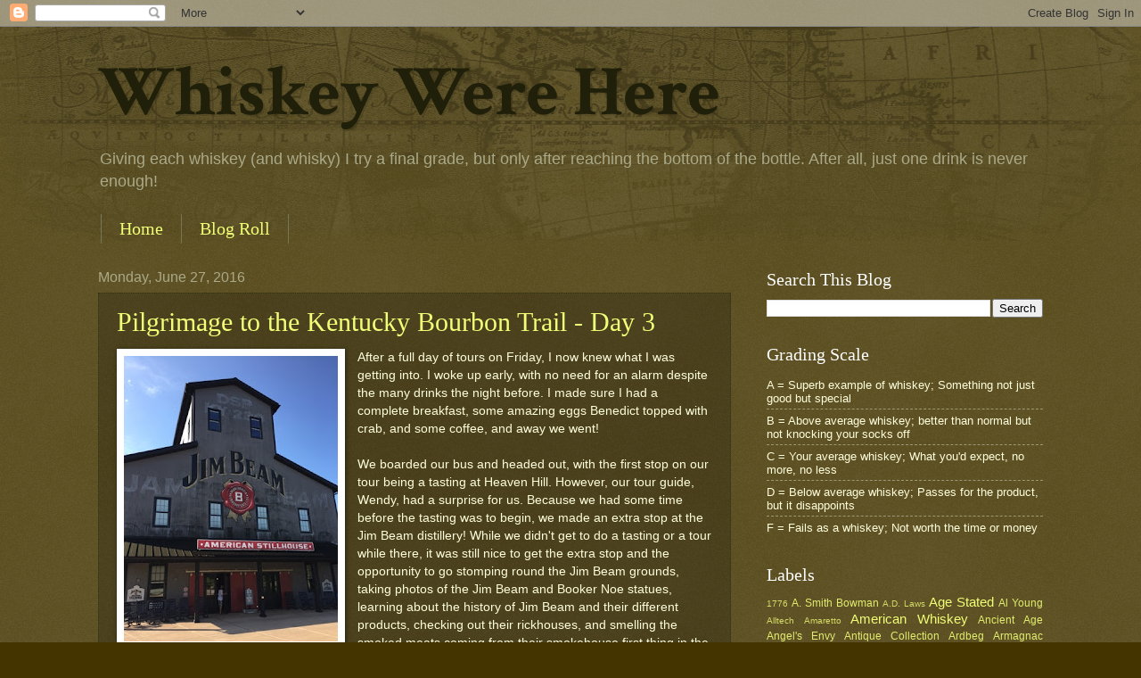

--- FILE ---
content_type: text/html; charset=UTF-8
request_url: http://www.whiskeywerehere.com/2016/06/
body_size: 26491
content:
<!DOCTYPE html>
<html class='v2' dir='ltr' lang='en'>
<head>
<link href='https://www.blogger.com/static/v1/widgets/335934321-css_bundle_v2.css' rel='stylesheet' type='text/css'/>
<meta content='width=1100' name='viewport'/>
<meta content='text/html; charset=UTF-8' http-equiv='Content-Type'/>
<meta content='blogger' name='generator'/>
<link href='http://www.whiskeywerehere.com/favicon.ico' rel='icon' type='image/x-icon'/>
<link href='http://www.whiskeywerehere.com/2016/06/' rel='canonical'/>
<link rel="alternate" type="application/atom+xml" title="Whiskey Were Here - Atom" href="http://www.whiskeywerehere.com/feeds/posts/default" />
<link rel="alternate" type="application/rss+xml" title="Whiskey Were Here - RSS" href="http://www.whiskeywerehere.com/feeds/posts/default?alt=rss" />
<link rel="service.post" type="application/atom+xml" title="Whiskey Were Here - Atom" href="https://www.blogger.com/feeds/7953216330554224345/posts/default" />
<!--Can't find substitution for tag [blog.ieCssRetrofitLinks]-->
<meta content='http://www.whiskeywerehere.com/2016/06/' property='og:url'/>
<meta content='Whiskey Were Here' property='og:title'/>
<meta content='Giving each whiskey (and whisky) I try a final grade, but only after reaching the bottom of the bottle.  After all, just one drink is never enough!' property='og:description'/>
<title>Whiskey Were Here: June 2016</title>
<style type='text/css'>@font-face{font-family:'Crimson Text';font-style:normal;font-weight:700;font-display:swap;src:url(//fonts.gstatic.com/s/crimsontext/v19/wlppgwHKFkZgtmSR3NB0oRJX1C1GA9NQ9rJPf5Ku.woff2)format('woff2');unicode-range:U+0102-0103,U+0110-0111,U+0128-0129,U+0168-0169,U+01A0-01A1,U+01AF-01B0,U+0300-0301,U+0303-0304,U+0308-0309,U+0323,U+0329,U+1EA0-1EF9,U+20AB;}@font-face{font-family:'Crimson Text';font-style:normal;font-weight:700;font-display:swap;src:url(//fonts.gstatic.com/s/crimsontext/v19/wlppgwHKFkZgtmSR3NB0oRJX1C1GAtNQ9rJPf5Ku.woff2)format('woff2');unicode-range:U+0100-02BA,U+02BD-02C5,U+02C7-02CC,U+02CE-02D7,U+02DD-02FF,U+0304,U+0308,U+0329,U+1D00-1DBF,U+1E00-1E9F,U+1EF2-1EFF,U+2020,U+20A0-20AB,U+20AD-20C0,U+2113,U+2C60-2C7F,U+A720-A7FF;}@font-face{font-family:'Crimson Text';font-style:normal;font-weight:700;font-display:swap;src:url(//fonts.gstatic.com/s/crimsontext/v19/wlppgwHKFkZgtmSR3NB0oRJX1C1GDNNQ9rJPfw.woff2)format('woff2');unicode-range:U+0000-00FF,U+0131,U+0152-0153,U+02BB-02BC,U+02C6,U+02DA,U+02DC,U+0304,U+0308,U+0329,U+2000-206F,U+20AC,U+2122,U+2191,U+2193,U+2212,U+2215,U+FEFF,U+FFFD;}</style>
<style id='page-skin-1' type='text/css'><!--
/*
-----------------------------------------------
Blogger Template Style
Name:     Watermark
Designer: Blogger
URL:      www.blogger.com
----------------------------------------------- */
/* Use this with templates/1ktemplate-*.html */
/* Content
----------------------------------------------- */
body {
font: normal normal 14px Arial, Tahoma, Helvetica, FreeSans, sans-serif;
color: #fffedd;
background: #443500 url(//www.blogblog.com/1kt/watermark/body_background_navigator.png) repeat scroll top left;
}
html body .content-outer {
min-width: 0;
max-width: 100%;
width: 100%;
}
.content-outer {
font-size: 92%;
}
a:link {
text-decoration:none;
color: #f0ff77;
}
a:visited {
text-decoration:none;
color: #ffd266;
}
a:hover {
text-decoration:underline;
color: #f7ffcc;
}
.body-fauxcolumns .cap-top {
margin-top: 30px;
background: transparent url(//www.blogblog.com/1kt/watermark/body_overlay_navigator.png) no-repeat scroll top center;
height: 256px;
}
.content-inner {
padding: 0;
}
/* Header
----------------------------------------------- */
.header-inner .Header .titlewrapper,
.header-inner .Header .descriptionwrapper {
padding-left: 20px;
padding-right: 20px;
}
.Header h1 {
font: normal bold 80px Crimson Text;
color: #1f1f0a;
text-shadow: 2px 2px rgba(0, 0, 0, .1);
}
.Header h1 a {
color: #1f1f0a;
}
.Header .description {
font-size: 140%;
color: #aaa988;
}
/* Tabs
----------------------------------------------- */
.tabs-inner .section {
margin: 0 20px;
}
.tabs-inner .PageList, .tabs-inner .LinkList, .tabs-inner .Labels {
margin-left: -11px;
margin-right: -11px;
background-color: transparent;
border-top: 0 solid #ffffff;
border-bottom: 0 solid #ffffff;
-moz-box-shadow: 0 0 0 rgba(0, 0, 0, .3);
-webkit-box-shadow: 0 0 0 rgba(0, 0, 0, .3);
-goog-ms-box-shadow: 0 0 0 rgba(0, 0, 0, .3);
box-shadow: 0 0 0 rgba(0, 0, 0, .3);
}
.tabs-inner .PageList .widget-content,
.tabs-inner .LinkList .widget-content,
.tabs-inner .Labels .widget-content {
margin: -3px -11px;
background: transparent none  no-repeat scroll right;
}
.tabs-inner .widget ul {
padding: 2px 25px;
max-height: 34px;
background: transparent none no-repeat scroll left;
}
.tabs-inner .widget li {
border: none;
}
.tabs-inner .widget li a {
display: inline-block;
padding: .25em 1em;
font: normal normal 20px Georgia, Utopia, 'Palatino Linotype', Palatino, serif;
color: #f0ff77;
border-right: 1px solid #777655;
}
.tabs-inner .widget li:first-child a {
border-left: 1px solid #777655;
}
.tabs-inner .widget li.selected a, .tabs-inner .widget li a:hover {
color: #ffffff;
}
/* Headings
----------------------------------------------- */
h2 {
font: normal normal 20px Georgia, Utopia, 'Palatino Linotype', Palatino, serif;
color: #ffffff;
margin: 0 0 .5em;
}
h2.date-header {
font: normal normal 16px Arial, Tahoma, Helvetica, FreeSans, sans-serif;
color: #aaa988;
}
/* Main
----------------------------------------------- */
.main-inner .column-center-inner,
.main-inner .column-left-inner,
.main-inner .column-right-inner {
padding: 0 5px;
}
.main-outer {
margin-top: 0;
background: transparent none no-repeat scroll top left;
}
.main-inner {
padding-top: 30px;
}
.main-cap-top {
position: relative;
}
.main-cap-top .cap-right {
position: absolute;
height: 0;
width: 100%;
bottom: 0;
background: transparent none repeat-x scroll bottom center;
}
.main-cap-top .cap-left {
position: absolute;
height: 245px;
width: 280px;
right: 0;
bottom: 0;
background: transparent none no-repeat scroll bottom left;
}
/* Posts
----------------------------------------------- */
.post-outer {
padding: 15px 20px;
margin: 0 0 25px;
background: transparent url(//www.blogblog.com/1kt/watermark/post_background_navigator.png) repeat scroll top left;
_background-image: none;
border: dotted 1px #333211;
-moz-box-shadow: 0 0 0 rgba(0, 0, 0, .1);
-webkit-box-shadow: 0 0 0 rgba(0, 0, 0, .1);
-goog-ms-box-shadow: 0 0 0 rgba(0, 0, 0, .1);
box-shadow: 0 0 0 rgba(0, 0, 0, .1);
}
h3.post-title {
font: normal normal 30px Georgia, Utopia, 'Palatino Linotype', Palatino, serif;
margin: 0;
}
.comments h4 {
font: normal normal 30px Georgia, Utopia, 'Palatino Linotype', Palatino, serif;
margin: 1em 0 0;
}
.post-body {
font-size: 105%;
line-height: 1.5;
position: relative;
}
.post-header {
margin: 0 0 1em;
color: #aaa988;
}
.post-footer {
margin: 10px 0 0;
padding: 10px 0 0;
color: #aaa988;
border-top: dashed 1px #999877;
}
#blog-pager {
font-size: 140%
}
#comments .comment-author {
padding-top: 1.5em;
border-top: dashed 1px #999877;
background-position: 0 1.5em;
}
#comments .comment-author:first-child {
padding-top: 0;
border-top: none;
}
.avatar-image-container {
margin: .2em 0 0;
}
/* Comments
----------------------------------------------- */
.comments .comments-content .icon.blog-author {
background-repeat: no-repeat;
background-image: url([data-uri]);
}
.comments .comments-content .loadmore a {
border-top: 1px solid #999877;
border-bottom: 1px solid #999877;
}
.comments .continue {
border-top: 2px solid #999877;
}
/* Widgets
----------------------------------------------- */
.widget ul, .widget #ArchiveList ul.flat {
padding: 0;
list-style: none;
}
.widget ul li, .widget #ArchiveList ul.flat li {
padding: .35em 0;
text-indent: 0;
border-top: dashed 1px #999877;
}
.widget ul li:first-child, .widget #ArchiveList ul.flat li:first-child {
border-top: none;
}
.widget .post-body ul {
list-style: disc;
}
.widget .post-body ul li {
border: none;
}
.widget .zippy {
color: #999877;
}
.post-body img, .post-body .tr-caption-container, .Profile img, .Image img,
.BlogList .item-thumbnail img {
padding: 5px;
background: #fff;
-moz-box-shadow: 1px 1px 5px rgba(0, 0, 0, .5);
-webkit-box-shadow: 1px 1px 5px rgba(0, 0, 0, .5);
-goog-ms-box-shadow: 1px 1px 5px rgba(0, 0, 0, .5);
box-shadow: 1px 1px 5px rgba(0, 0, 0, .5);
}
.post-body img, .post-body .tr-caption-container {
padding: 8px;
}
.post-body .tr-caption-container {
color: #333333;
}
.post-body .tr-caption-container img {
padding: 0;
background: transparent;
border: none;
-moz-box-shadow: 0 0 0 rgba(0, 0, 0, .1);
-webkit-box-shadow: 0 0 0 rgba(0, 0, 0, .1);
-goog-ms-box-shadow: 0 0 0 rgba(0, 0, 0, .1);
box-shadow: 0 0 0 rgba(0, 0, 0, .1);
}
/* Footer
----------------------------------------------- */
.footer-outer {
color:#fffedd;
background: #110800 url(https://resources.blogblog.com/blogblog/data/1kt/watermark/body_background_navigator.png) repeat scroll top left;
}
.footer-outer a {
color: #f0ff77;
}
.footer-outer a:visited {
color: #ffd266;
}
.footer-outer a:hover {
color: #f7ffcc;
}
.footer-outer .widget h2 {
color: #ffffff;
}
/* Mobile
----------------------------------------------- */
body.mobile  {
background-size: 100% auto;
}
.mobile .body-fauxcolumn-outer {
background: transparent none repeat scroll top left;
}
html .mobile .mobile-date-outer {
border-bottom: none;
background: transparent url(//www.blogblog.com/1kt/watermark/post_background_navigator.png) repeat scroll top left;
_background-image: none;
margin-bottom: 10px;
}
.mobile .main-inner .date-outer {
padding: 0;
}
.mobile .main-inner .date-header {
margin: 10px;
}
.mobile .main-cap-top {
z-index: -1;
}
.mobile .content-outer {
font-size: 100%;
}
.mobile .post-outer {
padding: 10px;
}
.mobile .main-cap-top .cap-left {
background: transparent none no-repeat scroll bottom left;
}
.mobile .body-fauxcolumns .cap-top {
margin: 0;
}
.mobile-link-button {
background: transparent url(//www.blogblog.com/1kt/watermark/post_background_navigator.png) repeat scroll top left;
}
.mobile-link-button a:link, .mobile-link-button a:visited {
color: #f0ff77;
}
.mobile-index-date .date-header {
color: #aaa988;
}
.mobile-index-contents {
color: #fffedd;
}
.mobile .tabs-inner .section {
margin: 0;
}
.mobile .tabs-inner .PageList {
margin-left: 0;
margin-right: 0;
}
.mobile .tabs-inner .PageList .widget-content {
margin: 0;
color: #ffffff;
background: transparent url(//www.blogblog.com/1kt/watermark/post_background_navigator.png) repeat scroll top left;
}
.mobile .tabs-inner .PageList .widget-content .pagelist-arrow {
border-left: 1px solid #777655;
}

--></style>
<style id='template-skin-1' type='text/css'><!--
body {
min-width: 1100px;
}
.content-outer, .content-fauxcolumn-outer, .region-inner {
min-width: 1100px;
max-width: 1100px;
_width: 1100px;
}
.main-inner .columns {
padding-left: 0px;
padding-right: 350px;
}
.main-inner .fauxcolumn-center-outer {
left: 0px;
right: 350px;
/* IE6 does not respect left and right together */
_width: expression(this.parentNode.offsetWidth -
parseInt("0px") -
parseInt("350px") + 'px');
}
.main-inner .fauxcolumn-left-outer {
width: 0px;
}
.main-inner .fauxcolumn-right-outer {
width: 350px;
}
.main-inner .column-left-outer {
width: 0px;
right: 100%;
margin-left: -0px;
}
.main-inner .column-right-outer {
width: 350px;
margin-right: -350px;
}
#layout {
min-width: 0;
}
#layout .content-outer {
min-width: 0;
width: 800px;
}
#layout .region-inner {
min-width: 0;
width: auto;
}
body#layout div.add_widget {
padding: 8px;
}
body#layout div.add_widget a {
margin-left: 32px;
}
--></style>
<link href='https://www.blogger.com/dyn-css/authorization.css?targetBlogID=7953216330554224345&amp;zx=f78863a0-9570-457f-be7b-7b03d8455314' media='none' onload='if(media!=&#39;all&#39;)media=&#39;all&#39;' rel='stylesheet'/><noscript><link href='https://www.blogger.com/dyn-css/authorization.css?targetBlogID=7953216330554224345&amp;zx=f78863a0-9570-457f-be7b-7b03d8455314' rel='stylesheet'/></noscript>
<meta name='google-adsense-platform-account' content='ca-host-pub-1556223355139109'/>
<meta name='google-adsense-platform-domain' content='blogspot.com'/>

<script async src="https://pagead2.googlesyndication.com/pagead/js/adsbygoogle.js?client=ca-pub-9167535146468188&host=ca-host-pub-1556223355139109" crossorigin="anonymous"></script>

<!-- data-ad-client=ca-pub-9167535146468188 -->

</head>
<body class='loading variant-navigator'>
<div class='navbar section' id='navbar' name='Navbar'><div class='widget Navbar' data-version='1' id='Navbar1'><script type="text/javascript">
    function setAttributeOnload(object, attribute, val) {
      if(window.addEventListener) {
        window.addEventListener('load',
          function(){ object[attribute] = val; }, false);
      } else {
        window.attachEvent('onload', function(){ object[attribute] = val; });
      }
    }
  </script>
<div id="navbar-iframe-container"></div>
<script type="text/javascript" src="https://apis.google.com/js/platform.js"></script>
<script type="text/javascript">
      gapi.load("gapi.iframes:gapi.iframes.style.bubble", function() {
        if (gapi.iframes && gapi.iframes.getContext) {
          gapi.iframes.getContext().openChild({
              url: 'https://www.blogger.com/navbar/7953216330554224345?origin\x3dhttp://www.whiskeywerehere.com',
              where: document.getElementById("navbar-iframe-container"),
              id: "navbar-iframe"
          });
        }
      });
    </script><script type="text/javascript">
(function() {
var script = document.createElement('script');
script.type = 'text/javascript';
script.src = '//pagead2.googlesyndication.com/pagead/js/google_top_exp.js';
var head = document.getElementsByTagName('head')[0];
if (head) {
head.appendChild(script);
}})();
</script>
</div></div>
<div class='body-fauxcolumns'>
<div class='fauxcolumn-outer body-fauxcolumn-outer'>
<div class='cap-top'>
<div class='cap-left'></div>
<div class='cap-right'></div>
</div>
<div class='fauxborder-left'>
<div class='fauxborder-right'></div>
<div class='fauxcolumn-inner'>
</div>
</div>
<div class='cap-bottom'>
<div class='cap-left'></div>
<div class='cap-right'></div>
</div>
</div>
</div>
<div class='content'>
<div class='content-fauxcolumns'>
<div class='fauxcolumn-outer content-fauxcolumn-outer'>
<div class='cap-top'>
<div class='cap-left'></div>
<div class='cap-right'></div>
</div>
<div class='fauxborder-left'>
<div class='fauxborder-right'></div>
<div class='fauxcolumn-inner'>
</div>
</div>
<div class='cap-bottom'>
<div class='cap-left'></div>
<div class='cap-right'></div>
</div>
</div>
</div>
<div class='content-outer'>
<div class='content-cap-top cap-top'>
<div class='cap-left'></div>
<div class='cap-right'></div>
</div>
<div class='fauxborder-left content-fauxborder-left'>
<div class='fauxborder-right content-fauxborder-right'></div>
<div class='content-inner'>
<header>
<div class='header-outer'>
<div class='header-cap-top cap-top'>
<div class='cap-left'></div>
<div class='cap-right'></div>
</div>
<div class='fauxborder-left header-fauxborder-left'>
<div class='fauxborder-right header-fauxborder-right'></div>
<div class='region-inner header-inner'>
<div class='header section' id='header' name='Header'><div class='widget Header' data-version='1' id='Header1'>
<div id='header-inner'>
<div class='titlewrapper'>
<h1 class='title'>
<a href='http://www.whiskeywerehere.com/'>
Whiskey Were Here
</a>
</h1>
</div>
<div class='descriptionwrapper'>
<p class='description'><span>Giving each whiskey (and whisky) I try a final grade, but only after reaching the bottom of the bottle.  After all, just one drink is never enough!</span></p>
</div>
</div>
</div></div>
</div>
</div>
<div class='header-cap-bottom cap-bottom'>
<div class='cap-left'></div>
<div class='cap-right'></div>
</div>
</div>
</header>
<div class='tabs-outer'>
<div class='tabs-cap-top cap-top'>
<div class='cap-left'></div>
<div class='cap-right'></div>
</div>
<div class='fauxborder-left tabs-fauxborder-left'>
<div class='fauxborder-right tabs-fauxborder-right'></div>
<div class='region-inner tabs-inner'>
<div class='tabs section' id='crosscol' name='Cross-Column'><div class='widget PageList' data-version='1' id='PageList1'>
<h2>Pages</h2>
<div class='widget-content'>
<ul>
<li>
<a href='http://www.whiskeywerehere.com/'>Home</a>
</li>
<li>
<a href='http://www.whiskeywerehere.com/p/blog-roll.html'>Blog Roll</a>
</li>
</ul>
<div class='clear'></div>
</div>
</div></div>
<div class='tabs no-items section' id='crosscol-overflow' name='Cross-Column 2'></div>
</div>
</div>
<div class='tabs-cap-bottom cap-bottom'>
<div class='cap-left'></div>
<div class='cap-right'></div>
</div>
</div>
<div class='main-outer'>
<div class='main-cap-top cap-top'>
<div class='cap-left'></div>
<div class='cap-right'></div>
</div>
<div class='fauxborder-left main-fauxborder-left'>
<div class='fauxborder-right main-fauxborder-right'></div>
<div class='region-inner main-inner'>
<div class='columns fauxcolumns'>
<div class='fauxcolumn-outer fauxcolumn-center-outer'>
<div class='cap-top'>
<div class='cap-left'></div>
<div class='cap-right'></div>
</div>
<div class='fauxborder-left'>
<div class='fauxborder-right'></div>
<div class='fauxcolumn-inner'>
</div>
</div>
<div class='cap-bottom'>
<div class='cap-left'></div>
<div class='cap-right'></div>
</div>
</div>
<div class='fauxcolumn-outer fauxcolumn-left-outer'>
<div class='cap-top'>
<div class='cap-left'></div>
<div class='cap-right'></div>
</div>
<div class='fauxborder-left'>
<div class='fauxborder-right'></div>
<div class='fauxcolumn-inner'>
</div>
</div>
<div class='cap-bottom'>
<div class='cap-left'></div>
<div class='cap-right'></div>
</div>
</div>
<div class='fauxcolumn-outer fauxcolumn-right-outer'>
<div class='cap-top'>
<div class='cap-left'></div>
<div class='cap-right'></div>
</div>
<div class='fauxborder-left'>
<div class='fauxborder-right'></div>
<div class='fauxcolumn-inner'>
</div>
</div>
<div class='cap-bottom'>
<div class='cap-left'></div>
<div class='cap-right'></div>
</div>
</div>
<!-- corrects IE6 width calculation -->
<div class='columns-inner'>
<div class='column-center-outer'>
<div class='column-center-inner'>
<div class='main section' id='main' name='Main'><div class='widget Blog' data-version='1' id='Blog1'>
<div class='blog-posts hfeed'>

          <div class="date-outer">
        
<h2 class='date-header'><span>Monday, June 27, 2016</span></h2>

          <div class="date-posts">
        
<div class='post-outer'>
<div class='post hentry uncustomized-post-template' itemprop='blogPost' itemscope='itemscope' itemtype='http://schema.org/BlogPosting'>
<meta content='https://blogger.googleusercontent.com/img/b/R29vZ2xl/AVvXsEiYKz6SFAamcnR6saAGx35W7oWFbvOL9Zb-ViJK6TInR4XKPLgU0HYNp2wNf5cGMvULJ8NaLkKmy-gAFmMR3f0qjn_Cr3axXACiVfRSytthXGYoRDXmaDWDijrcM1YWF-dgwMZpZ3SSLQ0f/s320/blogger-image--1152209930.jpg' itemprop='image_url'/>
<meta content='7953216330554224345' itemprop='blogId'/>
<meta content='6135597937100697601' itemprop='postId'/>
<a name='6135597937100697601'></a>
<h3 class='post-title entry-title' itemprop='name'>
<a href='http://www.whiskeywerehere.com/2016/06/pilgrimage-to-kentucky-bourbon-trail_99.html'>Pilgrimage to the Kentucky Bourbon Trail - Day 3</a>
</h3>
<div class='post-header'>
<div class='post-header-line-1'></div>
</div>
<div class='post-body entry-content' id='post-body-6135597937100697601' itemprop='description articleBody'>
<a href="https://blogger.googleusercontent.com/img/b/R29vZ2xl/AVvXsEiYKz6SFAamcnR6saAGx35W7oWFbvOL9Zb-ViJK6TInR4XKPLgU0HYNp2wNf5cGMvULJ8NaLkKmy-gAFmMR3f0qjn_Cr3axXACiVfRSytthXGYoRDXmaDWDijrcM1YWF-dgwMZpZ3SSLQ0f/s640/blogger-image--1152209930.jpg" imageanchor="1" style="clear: left; float: left; margin-bottom: 1em; margin-right: 1em;"><img border="0" height="320" src="https://blogger.googleusercontent.com/img/b/R29vZ2xl/AVvXsEiYKz6SFAamcnR6saAGx35W7oWFbvOL9Zb-ViJK6TInR4XKPLgU0HYNp2wNf5cGMvULJ8NaLkKmy-gAFmMR3f0qjn_Cr3axXACiVfRSytthXGYoRDXmaDWDijrcM1YWF-dgwMZpZ3SSLQ0f/s320/blogger-image--1152209930.jpg" width="240" /></a>After a full day of tours on Friday, I now knew what I was getting into. I woke up early, with no need for an alarm despite the many drinks the night before. I made sure I had a complete breakfast, some amazing eggs Benedict topped with crab, and some coffee, and away we went!<br />
<br />
We boarded our bus and headed out, with the first stop on our tour being a tasting at Heaven Hill. However, our tour guide, Wendy, had a surprise for us. Because we had some time before the tasting was to begin, we made an extra stop at the Jim Beam distillery! While we didn't get to do a tasting or a tour while there, it was still nice to get the extra stop and the opportunity to go stomping round the Jim Beam grounds, taking photos of the Jim Beam and Booker Noe statues, learning about the history of Jim Beam and their different products, checking out their rickhouses, and smelling the smoked meats coming from their smokehouse first thing in the morning! This was a nice added bonus to the tour.<br /><br />After about a half hour, we boarded our bus and headed on over to Heaven Hill where we were greeted and immediately ushered into their tasting room. It was a great set up, with high-top tables and chairs for everyone, and wine crackers and&nbsp;water already set out on the tables. The tasting lineup consisted of Elijah Craig and Larceny. With so many different offerings available, I had hoped for a little something more or different than their typical grocery store liquor shelf offerings, but it was an enjoyable experience nonetheless. At one point, though, I managed to strike up a conversation with an older tour guide, and he and I&nbsp;ended up talking for about 20 minutes about bourbon, our likes and dislikes, discontinued and hard-to-find bourbons and everything I enjoy about this "hobby." This was probably my favorite part of the Heaven Hill stop. I only wish I had gotten his name before I left.<br /><br />From there it was on to Maker's Mark. I must say, immediately upon entering the visitor center and looking out the back door I knew this was my favorite distillery visit, and it only got better from there. The campus is beautiful, the kind of place you'd go for a picnic with your family. Lots of well-maintained black and red buildings built around a small, winding creek and surrounded by big, beautiful trees and lush landscaping.<br />
<div>
<a href="https://blogger.googleusercontent.com/img/b/R29vZ2xl/AVvXsEi0tWK7_UedU3bFXObMvEbtqaxhl92q8JqVTPHAOhAf314aOXh0PyGL2RDA6s5SvnI7eVgafy9BTAv8Qh2p3brg6TxoD60D2VuliWFmYvthjveEeBAdC4PBP0mi_h3BtlCaLEk5heCFbSWw/s640/blogger-image--448661293.jpg" imageanchor="1" style="clear: right; float: right; margin-bottom: 1em; margin-left: 1em;"><img border="0" height="240" src="https://blogger.googleusercontent.com/img/b/R29vZ2xl/AVvXsEi0tWK7_UedU3bFXObMvEbtqaxhl92q8JqVTPHAOhAf314aOXh0PyGL2RDA6s5SvnI7eVgafy9BTAv8Qh2p3brg6TxoD60D2VuliWFmYvthjveEeBAdC4PBP0mi_h3BtlCaLEk5heCFbSWw/s320/blogger-image--448661293.jpg" width="320" /></a></div>
<div>
The tour was great as well! The large fermenting room was one of my favorite experiences on this trip. The room is full of six gigantic wooden mash tuns with beer in varying stages of fermentation. Not only did we get to walk right up to the tanks but we were even encouraged to dip out finger into the mash and taste it (it was like sweet cereal)! The tour then finished with a tasting where we got to sample their white dog, regular Maker's, Maker's 46 and cask strength. Our tour guide even took sips with us, toasting with each sample!</div>
<div>
<br /></div>
<div>
We then left the tasting through a smaller storage area with a glass ceiling. Behind the glass were all sorts of blown glass pieces which were backlit to make for a stunning sight! We passed under the colorful ceiling and into to the gift shop where we got to hand-dip our own bottles and where I picked up some Maker's 46 staves for grilling.&nbsp;</div>
<div>
<br /></div>
<div>
The Maker's Mark distillery really had it all. It was visually appealing, inside and out. The tour was interactive, the tasting was fun and comprehensive, and even the gift shop was a unique experience. This tour was my favorite part of the whole trip!&nbsp;</div>
<div>
<br /></div>
<div>
<a href="https://blogger.googleusercontent.com/img/b/R29vZ2xl/AVvXsEh38sh7GrjaDKAj83sCzCMoGUR5-NB9LlEFlCQtcDAQOAXIigzCPhaK9LXZVB6xv7ApHhC3x33noE8RPbpxpkbS90_TfqSO5EmXM6Qa9N91WXSM-uzVx1h7HMWKlZ2wboPecTQ7ufVYMdrA/s640/blogger-image-1636888252.jpg" imageanchor="1" style="clear: left; float: left; margin-bottom: 1em; margin-right: 1em;"><img border="0" height="320" src="https://blogger.googleusercontent.com/img/b/R29vZ2xl/AVvXsEh38sh7GrjaDKAj83sCzCMoGUR5-NB9LlEFlCQtcDAQOAXIigzCPhaK9LXZVB6xv7ApHhC3x33noE8RPbpxpkbS90_TfqSO5EmXM6Qa9N91WXSM-uzVx1h7HMWKlZ2wboPecTQ7ufVYMdrA/s320/blogger-image-1636888252.jpg" width="240" /></a>As our last stop we headed over to Barton 1792. The tour there was shorter in walking distance than all the others. This distillery offered its own unique experience, though. They take you right into the middle of their production plant. It's very industrial, and we were walking around and stepping over pipes and other equipment as we climbed to the third floor to see the top of the still. It was really a cool experience, as we felt like we were right in the middle of the production process. Plus, after a tasting of Very Old Barton and 1792 Small Batch, I was able to pick up a bottle of their newly released 1792 Single Barrel, which I cracked open as soon as I&nbsp;<span style="font-family: &quot;helvetica neue light&quot; , , &quot;helvetica&quot; , &quot;arial&quot; , sans-serif;">was back on the bus--very tasty!</span></div>
<div>
<span style="font-family: &quot;helvetica neue light&quot; , , &quot;helvetica&quot; , &quot;arial&quot; , sans-serif;"><br /></span></div>
<div>
<span style="font-family: &quot;helvetica neue light&quot; , , &quot;helvetica&quot; , &quot;arial&quot; , sans-serif;">Our tour ended here, but these two days were very educational and incredibly fun! It's always a good time, though, when you're hanging around like-minded bourbon fans all day long, and Mint Julep Tours really did an amazing job taking care of us!</span></div>
<div>
<span style="font-family: &quot;helvetica neue light&quot; , , &quot;helvetica&quot; , &quot;arial&quot; , sans-serif;"><br /></span></div>
<div>
<span style="font-family: &quot;helvetica neue light&quot; , , &quot;helvetica&quot; , &quot;arial&quot; , sans-serif;">That night I had some fried chicken, because I felt I had to at some point on this trip, and I enjoyed the heck out of a number of fine pours that are, quite frankly, pretty easy to find anywhere in Louisville--perhaps too easy judging by the amount I consumed that night and the way I felt that next morning. Luckily all I had to do was endure the 5 1/2 hour car ride home. I did finally get to the Haymarket, and there I finally got to try a pour of Rock Hill Farms, which I had been after since Day 1 of this trip. It was really a nice way to end the vacation (though we did walk across the foot bridge over the Ohio River before we left town on Sunday, but that's a lot like exercise and I'm therefore not considering that a part of the vacation).</span></div>
<div style='clear: both;'></div>
</div>
<div class='post-footer'>
<div class='post-footer-line post-footer-line-1'>
<span class='post-author vcard'>
Posted by
<span class='fn' itemprop='author' itemscope='itemscope' itemtype='http://schema.org/Person'>
<meta content='https://www.blogger.com/profile/03108415834788443822' itemprop='url'/>
<a class='g-profile' href='https://www.blogger.com/profile/03108415834788443822' rel='author' title='author profile'>
<span itemprop='name'>Brian Zeeck</span>
</a>
</span>
</span>
<span class='post-timestamp'>
at
<meta content='http://www.whiskeywerehere.com/2016/06/pilgrimage-to-kentucky-bourbon-trail_99.html' itemprop='url'/>
<a class='timestamp-link' href='http://www.whiskeywerehere.com/2016/06/pilgrimage-to-kentucky-bourbon-trail_99.html' rel='bookmark' title='permanent link'><abbr class='published' itemprop='datePublished' title='2016-06-27T12:48:00-07:00'>12:48&#8239;PM</abbr></a>
</span>
<span class='post-comment-link'>
<a class='comment-link' href='http://www.whiskeywerehere.com/2016/06/pilgrimage-to-kentucky-bourbon-trail_99.html#comment-form' onclick=''>
No comments:
  </a>
</span>
<span class='post-icons'>
<span class='item-control blog-admin pid-379927298'>
<a href='https://www.blogger.com/post-edit.g?blogID=7953216330554224345&postID=6135597937100697601&from=pencil' title='Edit Post'>
<img alt='' class='icon-action' height='18' src='https://resources.blogblog.com/img/icon18_edit_allbkg.gif' width='18'/>
</a>
</span>
</span>
<div class='post-share-buttons goog-inline-block'>
<a class='goog-inline-block share-button sb-email' href='https://www.blogger.com/share-post.g?blogID=7953216330554224345&postID=6135597937100697601&target=email' target='_blank' title='Email This'><span class='share-button-link-text'>Email This</span></a><a class='goog-inline-block share-button sb-blog' href='https://www.blogger.com/share-post.g?blogID=7953216330554224345&postID=6135597937100697601&target=blog' onclick='window.open(this.href, "_blank", "height=270,width=475"); return false;' target='_blank' title='BlogThis!'><span class='share-button-link-text'>BlogThis!</span></a><a class='goog-inline-block share-button sb-twitter' href='https://www.blogger.com/share-post.g?blogID=7953216330554224345&postID=6135597937100697601&target=twitter' target='_blank' title='Share to X'><span class='share-button-link-text'>Share to X</span></a><a class='goog-inline-block share-button sb-facebook' href='https://www.blogger.com/share-post.g?blogID=7953216330554224345&postID=6135597937100697601&target=facebook' onclick='window.open(this.href, "_blank", "height=430,width=640"); return false;' target='_blank' title='Share to Facebook'><span class='share-button-link-text'>Share to Facebook</span></a><a class='goog-inline-block share-button sb-pinterest' href='https://www.blogger.com/share-post.g?blogID=7953216330554224345&postID=6135597937100697601&target=pinterest' target='_blank' title='Share to Pinterest'><span class='share-button-link-text'>Share to Pinterest</span></a>
</div>
</div>
<div class='post-footer-line post-footer-line-2'>
<span class='post-labels'>
Labels:
<a href='http://www.whiskeywerehere.com/search/label/Barton%201792' rel='tag'>Barton 1792</a>,
<a href='http://www.whiskeywerehere.com/search/label/Bourbon' rel='tag'>Bourbon</a>,
<a href='http://www.whiskeywerehere.com/search/label/Heaven%20Hill' rel='tag'>Heaven Hill</a>,
<a href='http://www.whiskeywerehere.com/search/label/Jim%20Beam' rel='tag'>Jim Beam</a>,
<a href='http://www.whiskeywerehere.com/search/label/Kentucky' rel='tag'>Kentucky</a>,
<a href='http://www.whiskeywerehere.com/search/label/Kentucky%20Bourbon%20Trail' rel='tag'>Kentucky Bourbon Trail</a>,
<a href='http://www.whiskeywerehere.com/search/label/Louisville' rel='tag'>Louisville</a>,
<a href='http://www.whiskeywerehere.com/search/label/Maker%27s%20Mark' rel='tag'>Maker&#39;s Mark</a>,
<a href='http://www.whiskeywerehere.com/search/label/Mint%20Julep%20Tours' rel='tag'>Mint Julep Tours</a>
</span>
</div>
<div class='post-footer-line post-footer-line-3'>
<span class='post-location'>
</span>
</div>
</div>
</div>
</div>
<div class='post-outer'>
<div class='post hentry uncustomized-post-template' itemprop='blogPost' itemscope='itemscope' itemtype='http://schema.org/BlogPosting'>
<meta content='https://blogger.googleusercontent.com/img/b/R29vZ2xl/AVvXsEjd-VN-8SCxWV8c8mEtlAByo3NrGLZ8hPXTD4indoupevPd71bwaWx23LK837FdwYyXg8UVJO6zozNpqviFbvFhslofg1OuHG0qC2siyOIngra9nqXJzwLWD21smYAvm88F0xp1pHgMkJyD/s320/blogger-image--90362709.jpg' itemprop='image_url'/>
<meta content='7953216330554224345' itemprop='blogId'/>
<meta content='6731979796829564911' itemprop='postId'/>
<a name='6731979796829564911'></a>
<h3 class='post-title entry-title' itemprop='name'>
<a href='http://www.whiskeywerehere.com/2016/06/pilgrimage-to-kentucky-bourbon-trail_27.html'>Pilgrimage to the Kentucky Bourbon Trail - Day 2</a>
</h3>
<div class='post-header'>
<div class='post-header-line-1'></div>
</div>
<div class='post-body entry-content' id='post-body-6731979796829564911' itemprop='description articleBody'>
<div class="separator" style="clear: both;">
First off, let me start by saying that waking up in a bed &amp; breakfast is one of the best feelings. Even with a slight hangover, I couldn't help but enjoy waking to the smell of breakfast cooking, bacon, eggs, coffee. &nbsp;It was absolutely amazing. &nbsp;After getting ready and getting some food in my belly (I'm not much of a breakfast person, but I do enjoy the smells!), we headed over to start our tours.</div>
<br />
<div class="separator" style="clear: both; text-align: center;">
<a href="https://blogger.googleusercontent.com/img/b/R29vZ2xl/AVvXsEjd-VN-8SCxWV8c8mEtlAByo3NrGLZ8hPXTD4indoupevPd71bwaWx23LK837FdwYyXg8UVJO6zozNpqviFbvFhslofg1OuHG0qC2siyOIngra9nqXJzwLWD21smYAvm88F0xp1pHgMkJyD/s640/blogger-image--90362709.jpg" imageanchor="1" style="clear: left; float: left; margin-bottom: 1em; margin-right: 1em;"><img border="0" height="320" src="https://blogger.googleusercontent.com/img/b/R29vZ2xl/AVvXsEjd-VN-8SCxWV8c8mEtlAByo3NrGLZ8hPXTD4indoupevPd71bwaWx23LK837FdwYyXg8UVJO6zozNpqviFbvFhslofg1OuHG0qC2siyOIngra9nqXJzwLWD21smYAvm88F0xp1pHgMkJyD/s320/blogger-image--90362709.jpg" width="209" /></a></div>
The first stop on our tour was Buffalo Trace Distillery. I finally got my chance to see the stacks and stacks of barrels aging in the rickhouses. I was amazed at how cramped those places are and how low the ceilings are. They really pack those barrels in there, which makes total sense of course. I don't know what I expected, but I couldn't help but take notice of those tight quarters. We also got to see the hand-bottling line in action as a dozen or so workers operated the assembly line, filling, sealing, labeling and packaging some Blanton's, right in front of us! Acetone smell aside, this was definitely one of the cooler parts of the tour.<br />
<br />
And, of course, we got to do a tasting at the end. They shared some Wheatley Vodka, White Dog, Buffalo Trace, Eagle Rare and Bourbon Cream. The White Dog and Bourbon Cream were both firsts for me, and both at very opposite ends of the spectrum. White Dog is some powerful stuff, with an incredibly strong alcohol burn at the back. I couldn't really blame the bachelor party that was on the tour with us for downing them like shots. The Bourbon Cream, which I've never had before, was absolutely amazing paired with the root beer they provided us. All in all, my first distillery tour was a great experience, even if I was a bit disappointed by the limited selection of bourbons at the gift shop.<br />
<br />
<a href="https://blogger.googleusercontent.com/img/b/R29vZ2xl/AVvXsEgi8uKB7ag7eAitcpUFC8TWpmu5GIHjXKI_gwnT2q2s2KPTB8v8fg0mQlhxYZtmSBX2lOSzlGK_9qkJTFZlZuENqBiHUiM08KixYilgjqRw3f7AkaK2znCjFnrwn3v3Jc4WNFwzRfw5S7zH/s640/blogger-image--451399713.jpg" imageanchor="1" style="clear: right; float: right; margin-bottom: 1em; margin-left: 1em;"><img border="0" height="200" src="https://blogger.googleusercontent.com/img/b/R29vZ2xl/AVvXsEgi8uKB7ag7eAitcpUFC8TWpmu5GIHjXKI_gwnT2q2s2KPTB8v8fg0mQlhxYZtmSBX2lOSzlGK_9qkJTFZlZuENqBiHUiM08KixYilgjqRw3f7AkaK2znCjFnrwn3v3Jc4WNFwzRfw5S7zH/s200/blogger-image--451399713.jpg" width="150" /></a>From there we went to Four Roses. As our tour guide noted heading there, it really does look out of place. The buildings have a Spanish style to them that makes them look like they belong somewhere in Southern California, and not in the hills of Kentucky. It's a beautiful facility, though. Although we did not get to do a full tour there, we did get to enjoy a very nice tasting outside under the pavilion. Even though I've had all three of the bourbons we tasted many times each, this was still one of the more well-done tastings of the entire trip. As a bonus, Four Roses was very generous with the souvenir glasses they let everyone take home, even wrapping up extras for those that wanted them. I also picked up an private single barrel OBSK hand-selected by Brent Elliot, their master distiller, exclusively for the gift shop.<br />
<br />
<div class="separator" style="clear: both; text-align: center;">
<a href="https://blogger.googleusercontent.com/img/b/R29vZ2xl/AVvXsEgW_x-f2-5Wk4KOxZ1qf9dEnVW-O3A1sy5SU4H-m3C-p591-18mCbmAZbopoONdy6RdFG6JfPhULEHPOB8LiXsKJsPm6nT5AkmEY29R4wmG5UmFRr8R1rr8M2-u5Cubb88MuTo8HDywbQHM/s640/blogger-image-1846918607.jpg" imageanchor="1" style="clear: left; float: left; margin-bottom: 1em; margin-right: 1em;"><img border="0" height="200" src="https://blogger.googleusercontent.com/img/b/R29vZ2xl/AVvXsEgW_x-f2-5Wk4KOxZ1qf9dEnVW-O3A1sy5SU4H-m3C-p591-18mCbmAZbopoONdy6RdFG6JfPhULEHPOB8LiXsKJsPm6nT5AkmEY29R4wmG5UmFRr8R1rr8M2-u5Cubb88MuTo8HDywbQHM/s200/blogger-image-1846918607.jpg" width="200" /></a></div>
After a lunch at Staxx BBQ (delicious!), we then headed to Wild Turkey. I was initially impressed simply with the sheer sprawl that their facilities have. Their piece of property is huge and has incredible views of the river. The tour was pretty amazing as well, particularly seeing the incredibly large-scale distillation plan. Plus, it ended with a great tasting where nearly their full line was made available to choose from. The highlight of the day, however, was walking into the visitor center and seeing the legend, Jimmy Russell just hanging out in a chair off to the side. He was the nicest man--had a photograph, an autograph and a smile for everyone there, and the place was packed. I would have loved to take the time to talk to him a bit, but he was clearly busy being a man of the people.<br />
<br />
I wish I had a few more paragraphs to write about the night we had after that, but, to be honest, eventually it all kind of blurred together, especially as I finish this post a couple days removed. However, I did make it to a couple liquor stores to finally grab some of those bottles that just don't make it to Illinois for one reason or another. I picked up some Mellow Corn, Evan Williams Bottled-in-Bond, and Heaven Hill Bottled-in-Bond. At the first store I went to, I specifically asked for the Heaven Hill BIB, but the owner told me the stuff is getting hard to find, even in Kentucky. I was a bit deflated, as I was particular on the hunt for a couple bottles of that stuff. So I left, walked about a block and a half to the next store, and this hard-to-find-even-in-Kentucky stuff was everywhere I looked, on the shelves in numbers, and even on a display by the register. I was thrilled and could only laugh at the response I received at the other store.
<div style='clear: both;'></div>
</div>
<div class='post-footer'>
<div class='post-footer-line post-footer-line-1'>
<span class='post-author vcard'>
Posted by
<span class='fn' itemprop='author' itemscope='itemscope' itemtype='http://schema.org/Person'>
<meta content='https://www.blogger.com/profile/03108415834788443822' itemprop='url'/>
<a class='g-profile' href='https://www.blogger.com/profile/03108415834788443822' rel='author' title='author profile'>
<span itemprop='name'>Brian Zeeck</span>
</a>
</span>
</span>
<span class='post-timestamp'>
at
<meta content='http://www.whiskeywerehere.com/2016/06/pilgrimage-to-kentucky-bourbon-trail_27.html' itemprop='url'/>
<a class='timestamp-link' href='http://www.whiskeywerehere.com/2016/06/pilgrimage-to-kentucky-bourbon-trail_27.html' rel='bookmark' title='permanent link'><abbr class='published' itemprop='datePublished' title='2016-06-27T12:32:00-07:00'>12:32&#8239;PM</abbr></a>
</span>
<span class='post-comment-link'>
<a class='comment-link' href='http://www.whiskeywerehere.com/2016/06/pilgrimage-to-kentucky-bourbon-trail_27.html#comment-form' onclick=''>
No comments:
  </a>
</span>
<span class='post-icons'>
<span class='item-control blog-admin pid-379927298'>
<a href='https://www.blogger.com/post-edit.g?blogID=7953216330554224345&postID=6731979796829564911&from=pencil' title='Edit Post'>
<img alt='' class='icon-action' height='18' src='https://resources.blogblog.com/img/icon18_edit_allbkg.gif' width='18'/>
</a>
</span>
</span>
<div class='post-share-buttons goog-inline-block'>
<a class='goog-inline-block share-button sb-email' href='https://www.blogger.com/share-post.g?blogID=7953216330554224345&postID=6731979796829564911&target=email' target='_blank' title='Email This'><span class='share-button-link-text'>Email This</span></a><a class='goog-inline-block share-button sb-blog' href='https://www.blogger.com/share-post.g?blogID=7953216330554224345&postID=6731979796829564911&target=blog' onclick='window.open(this.href, "_blank", "height=270,width=475"); return false;' target='_blank' title='BlogThis!'><span class='share-button-link-text'>BlogThis!</span></a><a class='goog-inline-block share-button sb-twitter' href='https://www.blogger.com/share-post.g?blogID=7953216330554224345&postID=6731979796829564911&target=twitter' target='_blank' title='Share to X'><span class='share-button-link-text'>Share to X</span></a><a class='goog-inline-block share-button sb-facebook' href='https://www.blogger.com/share-post.g?blogID=7953216330554224345&postID=6731979796829564911&target=facebook' onclick='window.open(this.href, "_blank", "height=430,width=640"); return false;' target='_blank' title='Share to Facebook'><span class='share-button-link-text'>Share to Facebook</span></a><a class='goog-inline-block share-button sb-pinterest' href='https://www.blogger.com/share-post.g?blogID=7953216330554224345&postID=6731979796829564911&target=pinterest' target='_blank' title='Share to Pinterest'><span class='share-button-link-text'>Share to Pinterest</span></a>
</div>
</div>
<div class='post-footer-line post-footer-line-2'>
<span class='post-labels'>
Labels:
<a href='http://www.whiskeywerehere.com/search/label/Bourbon' rel='tag'>Bourbon</a>,
<a href='http://www.whiskeywerehere.com/search/label/Buffalo%20Trace' rel='tag'>Buffalo Trace</a>,
<a href='http://www.whiskeywerehere.com/search/label/Four%20Roses' rel='tag'>Four Roses</a>,
<a href='http://www.whiskeywerehere.com/search/label/Kentucky' rel='tag'>Kentucky</a>,
<a href='http://www.whiskeywerehere.com/search/label/Kentucky%20Bourbon%20Trail' rel='tag'>Kentucky Bourbon Trail</a>,
<a href='http://www.whiskeywerehere.com/search/label/Louisville' rel='tag'>Louisville</a>,
<a href='http://www.whiskeywerehere.com/search/label/Mint%20Julep%20Tours' rel='tag'>Mint Julep Tours</a>,
<a href='http://www.whiskeywerehere.com/search/label/Wild%20Turkey' rel='tag'>Wild Turkey</a>
</span>
</div>
<div class='post-footer-line post-footer-line-3'>
<span class='post-location'>
</span>
</div>
</div>
</div>
</div>

          </div></div>
        

          <div class="date-outer">
        
<h2 class='date-header'><span>Friday, June 24, 2016</span></h2>

          <div class="date-posts">
        
<div class='post-outer'>
<div class='post hentry uncustomized-post-template' itemprop='blogPost' itemscope='itemscope' itemtype='http://schema.org/BlogPosting'>
<meta content='https://blogger.googleusercontent.com/img/b/R29vZ2xl/AVvXsEjHu4-fkUO0ZmfXgZIW-in1HSOZ6E_YUXIh1WRa3KloQ6uml_V22RgLs72Xj1xsQP1u109_VV1UhEkynHda1glCy66G7ACSzZjrS0k4w1vEI69zHbuAq4vD1Mkom2quOfJdfO24_aMt9BMC/s320/blogger-image-1186737314.jpg' itemprop='image_url'/>
<meta content='7953216330554224345' itemprop='blogId'/>
<meta content='5213550139413545' itemprop='postId'/>
<a name='5213550139413545'></a>
<h3 class='post-title entry-title' itemprop='name'>
<a href='http://www.whiskeywerehere.com/2016/06/pilgrimage-to-kentucky-bourbon-trail.html'>Pilgrimage to the Kentucky Bourbon Trail - Day 1 - The Arrival</a>
</h3>
<div class='post-header'>
<div class='post-header-line-1'></div>
</div>
<div class='post-body entry-content' id='post-body-5213550139413545' itemprop='description articleBody'>
<div>
<div class="separator" style="clear: both;">
<a href="https://blogger.googleusercontent.com/img/b/R29vZ2xl/AVvXsEheZsPRrKoCKCynz5xPUN4mrJw60Q1I13hLD6iBfO8lLri0xnGoC36SkbeaXEiiyoGmG3zvYkcFdK8BPNrt05osH9DRwiV2xSKnyFrRksnCG69akhux288C15GyhU5_IrFaU2kYR25DL5Nl/s640/blogger-image--486880305.jpg" imageanchor="1" style="margin-left: 1em; margin-right: 1em;"></a></div>
<br />
<a href="https://blogger.googleusercontent.com/img/b/R29vZ2xl/AVvXsEjHu4-fkUO0ZmfXgZIW-in1HSOZ6E_YUXIh1WRa3KloQ6uml_V22RgLs72Xj1xsQP1u109_VV1UhEkynHda1glCy66G7ACSzZjrS0k4w1vEI69zHbuAq4vD1Mkom2quOfJdfO24_aMt9BMC/s640/blogger-image-1186737314.jpg" imageanchor="1" style="clear: left; float: left; margin-bottom: 1em; margin-right: 1em;"><img border="0" height="320" src="https://blogger.googleusercontent.com/img/b/R29vZ2xl/AVvXsEjHu4-fkUO0ZmfXgZIW-in1HSOZ6E_YUXIh1WRa3KloQ6uml_V22RgLs72Xj1xsQP1u109_VV1UhEkynHda1glCy66G7ACSzZjrS0k4w1vEI69zHbuAq4vD1Mkom2quOfJdfO24_aMt9BMC/s320/blogger-image-1186737314.jpg" width="240" /></a><b>Day 1</b> - I've been drinking bourbon and enjoying the stuff for number of years now. In fact, I've been enjoying it so much so, that it has more or less turned into a hobby. About two years ago I started this blog, and I took what was just a regular enjoyment of whiskey and turned it into . Yet, despite it being only a 5 1/2 hour drive away, I have never been to the Kentucky Bourbon Trail--I have never been to my bourbon Mecca.</div>
<div>
<br /></div>
<div>
Well, as of yesterday morning, all that has changed. In celebration of my making partner at my firm, my neighbor, who is celebrating his 40th birthday, and I, along with our wives, embarked on a roadtrip to Louisville, where we have plans to visit six distilleries in two days. I'm so excited for this trip that I went to bed early last night and woke up early this morning without the need for an alarm or one of my three kids waking me up with screaming, yelling, thumping, etc.<br />
<br />
<a href="https://blogger.googleusercontent.com/img/b/R29vZ2xl/AVvXsEheZsPRrKoCKCynz5xPUN4mrJw60Q1I13hLD6iBfO8lLri0xnGoC36SkbeaXEiiyoGmG3zvYkcFdK8BPNrt05osH9DRwiV2xSKnyFrRksnCG69akhux288C15GyhU5_IrFaU2kYR25DL5Nl/s1600/blogger-image--486880305.jpg" imageanchor="1" style="clear: right; float: right; margin-bottom: 1em; margin-left: 1em;"><img border="0" height="240" src="https://blogger.googleusercontent.com/img/b/R29vZ2xl/AVvXsEheZsPRrKoCKCynz5xPUN4mrJw60Q1I13hLD6iBfO8lLri0xnGoC36SkbeaXEiiyoGmG3zvYkcFdK8BPNrt05osH9DRwiV2xSKnyFrRksnCG69akhux288C15GyhU5_IrFaU2kYR25DL5Nl/s320/blogger-image--486880305.jpg" width="320" /></a>After a mostly uneventful drive down (though we found a great sandwich shop in Lebanon, IN called the Fig Tree--I highly recommend it), we pulled into the incredibly beautiful Inn at Woodhaven. This bed and breakfast will serve as our home for the next three days as we explore the Bourbon Trail and see all that Louisville has to offer. &nbsp;Plus, they keep free booze for all their guests in the common sitting room.<br />
<br />
Despite the stormy weather when we arrived, we headed straight downtown for some food and drinks. We started off at Hillbilly Tea where I enjoyed some barbecue frog legs and a pour of Elmer T. Lee. &nbsp;From there it was on to Down One, the first stop on my trip where I was absolutely impressed and amazed by their bourbon selection. I didn't go too crazy and simply enjoyed a pour of Calumet Farms (quite tasty!) along with my pulled pork, pork belly and bacon sliders (Three Little Piggies). I initially ordered a Rock Hill Farms, something I just can't find by us, but unfortunately they were out of stock.<br />
<br />
<a href="https://blogger.googleusercontent.com/img/b/R29vZ2xl/AVvXsEhPTd-Y6UiWntrSLKn9ZqhXuCUZRdl-1Emhx2Pq_gi2ZcjvUG6Ilm8VFm2uaPGhTE-VPjJnnndM3NLa2H4zsAXJFmp9hXIkxW4K99XhHu3HxtE5XnX5G_aimSI37mbuwCpPheHGsIInNTO7/s640/blogger-image--1935701407.jpg" imageanchor="1" style="clear: left; float: left; margin-bottom: 1em; margin-right: 1em;"><img border="0" height="320" src="https://blogger.googleusercontent.com/img/b/R29vZ2xl/AVvXsEhPTd-Y6UiWntrSLKn9ZqhXuCUZRdl-1Emhx2Pq_gi2ZcjvUG6Ilm8VFm2uaPGhTE-VPjJnnndM3NLa2H4zsAXJFmp9hXIkxW4K99XhHu3HxtE5XnX5G_aimSI37mbuwCpPheHGsIInNTO7/s320/blogger-image--1935701407.jpg" width="240" /></a>From there we had intentions of making our way to Haymarket, but that is when the skies decided to open up and we were forced to run underneath an awning of a building to escape the torrential downpour . . . only to have that building be struck by lightning! So, soaked and a bit shaken up, we decided to drive till we found somewhere with close parking where we could get drinks and some more food. &nbsp;We ended up at El Camino, a taco joint that was open until 2:00 a.m. Although their bourbon selection is not very big (their tequila and rum selections are quite impressive, though), what they did have were all private select single barrels, so I enjoyed one of their Eagle Rare offerings to go with my tacos, which were really good!<br />
<br />
All in all, despite the driving and the storms, it was a fun day, and a good appetizer for the next day's events. &nbsp;We booked our tours through Mint Julep Tours, and our tour stops on the first day include Buffalo Trace, Wild Turkey and Four Roses. On day two we will be visiting Maker's Mark, Barton 1792, and Heaven Hill.</div>
<div>
<br /></div>
<div>
It's quite the full boat, and yet each evening I expect that we will continue to partake in the local restaurants, bars, more great food and, obviously, more great bourbon. I cannot wait for the meat of this trip to begin! I feel like a kid getting ready to go to Disney World!</div>
<div>
<br /></div>
<div style='clear: both;'></div>
</div>
<div class='post-footer'>
<div class='post-footer-line post-footer-line-1'>
<span class='post-author vcard'>
Posted by
<span class='fn' itemprop='author' itemscope='itemscope' itemtype='http://schema.org/Person'>
<meta content='https://www.blogger.com/profile/03108415834788443822' itemprop='url'/>
<a class='g-profile' href='https://www.blogger.com/profile/03108415834788443822' rel='author' title='author profile'>
<span itemprop='name'>Brian Zeeck</span>
</a>
</span>
</span>
<span class='post-timestamp'>
at
<meta content='http://www.whiskeywerehere.com/2016/06/pilgrimage-to-kentucky-bourbon-trail.html' itemprop='url'/>
<a class='timestamp-link' href='http://www.whiskeywerehere.com/2016/06/pilgrimage-to-kentucky-bourbon-trail.html' rel='bookmark' title='permanent link'><abbr class='published' itemprop='datePublished' title='2016-06-24T04:28:00-07:00'>4:28&#8239;AM</abbr></a>
</span>
<span class='post-comment-link'>
<a class='comment-link' href='http://www.whiskeywerehere.com/2016/06/pilgrimage-to-kentucky-bourbon-trail.html#comment-form' onclick=''>
No comments:
  </a>
</span>
<span class='post-icons'>
<span class='item-control blog-admin pid-379927298'>
<a href='https://www.blogger.com/post-edit.g?blogID=7953216330554224345&postID=5213550139413545&from=pencil' title='Edit Post'>
<img alt='' class='icon-action' height='18' src='https://resources.blogblog.com/img/icon18_edit_allbkg.gif' width='18'/>
</a>
</span>
</span>
<div class='post-share-buttons goog-inline-block'>
<a class='goog-inline-block share-button sb-email' href='https://www.blogger.com/share-post.g?blogID=7953216330554224345&postID=5213550139413545&target=email' target='_blank' title='Email This'><span class='share-button-link-text'>Email This</span></a><a class='goog-inline-block share-button sb-blog' href='https://www.blogger.com/share-post.g?blogID=7953216330554224345&postID=5213550139413545&target=blog' onclick='window.open(this.href, "_blank", "height=270,width=475"); return false;' target='_blank' title='BlogThis!'><span class='share-button-link-text'>BlogThis!</span></a><a class='goog-inline-block share-button sb-twitter' href='https://www.blogger.com/share-post.g?blogID=7953216330554224345&postID=5213550139413545&target=twitter' target='_blank' title='Share to X'><span class='share-button-link-text'>Share to X</span></a><a class='goog-inline-block share-button sb-facebook' href='https://www.blogger.com/share-post.g?blogID=7953216330554224345&postID=5213550139413545&target=facebook' onclick='window.open(this.href, "_blank", "height=430,width=640"); return false;' target='_blank' title='Share to Facebook'><span class='share-button-link-text'>Share to Facebook</span></a><a class='goog-inline-block share-button sb-pinterest' href='https://www.blogger.com/share-post.g?blogID=7953216330554224345&postID=5213550139413545&target=pinterest' target='_blank' title='Share to Pinterest'><span class='share-button-link-text'>Share to Pinterest</span></a>
</div>
</div>
<div class='post-footer-line post-footer-line-2'>
<span class='post-labels'>
Labels:
<a href='http://www.whiskeywerehere.com/search/label/Distillery%20Tours' rel='tag'>Distillery Tours</a>,
<a href='http://www.whiskeywerehere.com/search/label/Kentucky' rel='tag'>Kentucky</a>,
<a href='http://www.whiskeywerehere.com/search/label/Kentucky%20Bourbon%20Trail' rel='tag'>Kentucky Bourbon Trail</a>,
<a href='http://www.whiskeywerehere.com/search/label/Louisville' rel='tag'>Louisville</a>,
<a href='http://www.whiskeywerehere.com/search/label/Mint%20Julep%20Tours' rel='tag'>Mint Julep Tours</a>
</span>
</div>
<div class='post-footer-line post-footer-line-3'>
<span class='post-location'>
</span>
</div>
</div>
</div>
</div>

          </div></div>
        

          <div class="date-outer">
        
<h2 class='date-header'><span>Wednesday, June 22, 2016</span></h2>

          <div class="date-posts">
        
<div class='post-outer'>
<div class='post hentry uncustomized-post-template' itemprop='blogPost' itemscope='itemscope' itemtype='http://schema.org/BlogPosting'>
<meta content='https://blogger.googleusercontent.com/img/b/R29vZ2xl/AVvXsEg8_AYXzlCJ_3Ld2GyMJsnWtB7QjsTcx-fAAWegVq16Gf3t1UDfiRLlnwmUSs5lQbyF1WflH8_gwf5KD2r-mIkPAVvvkYwtOl9jJQqCtBnTU7Q6u15ubaFLjS-XuvJZUGscPG6EFrP64xSy/s320/blogger-image--587416334.jpg' itemprop='image_url'/>
<meta content='7953216330554224345' itemprop='blogId'/>
<meta content='1209319091344724927' itemprop='postId'/>
<a name='1209319091344724927'></a>
<h3 class='post-title entry-title' itemprop='name'>
<a href='http://www.whiskeywerehere.com/2016/06/colonel-eh-taylor-barrel-proof-straight.html'>Colonel E.H. Taylor Barrel Proof Straight Kentucky Bourbon</a>
</h3>
<div class='post-header'>
<div class='post-header-line-1'></div>
</div>
<div class='post-body entry-content' id='post-body-1209319091344724927' itemprop='description articleBody'>
<b></b><br />
<div class="separator" style="clear: both;">
<a href="https://blogger.googleusercontent.com/img/b/R29vZ2xl/AVvXsEg8_AYXzlCJ_3Ld2GyMJsnWtB7QjsTcx-fAAWegVq16Gf3t1UDfiRLlnwmUSs5lQbyF1WflH8_gwf5KD2r-mIkPAVvvkYwtOl9jJQqCtBnTU7Q6u15ubaFLjS-XuvJZUGscPG6EFrP64xSy/s640/blogger-image--587416334.jpg" style="clear: left; float: left; margin-bottom: 1em; margin-right: 1em;"><img border="0" height="320" src="https://blogger.googleusercontent.com/img/b/R29vZ2xl/AVvXsEg8_AYXzlCJ_3Ld2GyMJsnWtB7QjsTcx-fAAWegVq16Gf3t1UDfiRLlnwmUSs5lQbyF1WflH8_gwf5KD2r-mIkPAVvvkYwtOl9jJQqCtBnTU7Q6u15ubaFLjS-XuvJZUGscPG6EFrP64xSy/s320/blogger-image--587416334.jpg" width="168" /></a><b></b></div>
<b>VITALS:</b><br />
<div>
- $75</div>
<div>
- 127.2 Proof<br />
- NAS<br />
- Kentucky</div>
<div>
<br /></div>
<div>
This is one of those bottles that I've known is out there but have rarely seen in the wild (kind of like <a href="http://www.whiskeywerehere.com/2016/01/elmer-t-lee-single-barrel-kentucky.html">Elmer T. Lee</a>, <a href="http://www.whiskeywerehere.com/2016/04/elijah-craig-barrel-proof-kentucky.html">Elijah Craig Barrel Proof</a> and <a href="http://www.whiskeywerehere.com/2016/02/angels-envy-caribbean-rum-cask-finished.html">Angel's Envy Rye</a>). &nbsp;So, on a drive back to the office one day, while stopping at a couple liquor stores just to see what was there, I looked up and saw about eight bottles of the E.H. Taylor Barrel Proof sitting on the top shelf, and I grabbed one without hesitation.</div>
<div>
<br /></div>
<div>
I told the clerk that I'd been looking for a bottle for quite a while and had not seen it anywhere else, and he was surprised, noting that he had no problem getting his shipment. In any event, I was happy to have finally landed a bottle.</div>
<div>
<br /></div>
<div>
I found the nose to be incredibly enjoyable, as I was hit with unexpected notes of chocolate and almond, and perhaps a slight hint of cherry.&nbsp;</div>
<div>
<br /></div>
<div>
The first sip hit me with the heat, but not enough to take away my enjoyment. Expecting the chocolate and almond that I noticed on the nose, I was surprised to find that on the front end it was instead coffee and caramel (a personal favorite flavor combination of mine). At the back end the oak influence really came through, adding that dry, spiciness to counter the sweet, up-front flavors.</div>
<div>
<br /></div>
<div>
I expected more viscosity from this high-proofer, but it actually comes across as a bit watery in texture. However, it was still full of flavor.</div>
<div>
<br /></div>
<div>
As I made my way through the bottle, the bourbon became much more oak forward, and it seemed to take on a more peppery spice. The other flavors seemed to transform into a blend of cinnamon and leather, moving away from the sweetness that dominated at first.</div>
<div>
<br /></div>
<div>
I really liked this bottle when I first opened it. It had an incredible nose and a great combination of sweet and dry notes. Towards the end of the bottle I found myself wishing for those flavors to return, but, of course, they did not.</div>
<div>
<br /></div>
<div>
It was a very good bourbon, and I'm glad I finally got the opportunity to give it a run, but it was not what I would deem a great bottle. I felt it was kind of a tease and found myself yearning for more from this bourbon, that it could have been great, but just didn't realize its potential.</div>
<div>
<br /></div>
<div>
<span style="font-size: large;"><b>Grade: B+</b></span></div>
<div style='clear: both;'></div>
</div>
<div class='post-footer'>
<div class='post-footer-line post-footer-line-1'>
<span class='post-author vcard'>
Posted by
<span class='fn' itemprop='author' itemscope='itemscope' itemtype='http://schema.org/Person'>
<meta content='https://www.blogger.com/profile/03108415834788443822' itemprop='url'/>
<a class='g-profile' href='https://www.blogger.com/profile/03108415834788443822' rel='author' title='author profile'>
<span itemprop='name'>Brian Zeeck</span>
</a>
</span>
</span>
<span class='post-timestamp'>
at
<meta content='http://www.whiskeywerehere.com/2016/06/colonel-eh-taylor-barrel-proof-straight.html' itemprop='url'/>
<a class='timestamp-link' href='http://www.whiskeywerehere.com/2016/06/colonel-eh-taylor-barrel-proof-straight.html' rel='bookmark' title='permanent link'><abbr class='published' itemprop='datePublished' title='2016-06-22T17:30:00-07:00'>5:30&#8239;PM</abbr></a>
</span>
<span class='post-comment-link'>
<a class='comment-link' href='http://www.whiskeywerehere.com/2016/06/colonel-eh-taylor-barrel-proof-straight.html#comment-form' onclick=''>
No comments:
  </a>
</span>
<span class='post-icons'>
<span class='item-control blog-admin pid-379927298'>
<a href='https://www.blogger.com/post-edit.g?blogID=7953216330554224345&postID=1209319091344724927&from=pencil' title='Edit Post'>
<img alt='' class='icon-action' height='18' src='https://resources.blogblog.com/img/icon18_edit_allbkg.gif' width='18'/>
</a>
</span>
</span>
<div class='post-share-buttons goog-inline-block'>
<a class='goog-inline-block share-button sb-email' href='https://www.blogger.com/share-post.g?blogID=7953216330554224345&postID=1209319091344724927&target=email' target='_blank' title='Email This'><span class='share-button-link-text'>Email This</span></a><a class='goog-inline-block share-button sb-blog' href='https://www.blogger.com/share-post.g?blogID=7953216330554224345&postID=1209319091344724927&target=blog' onclick='window.open(this.href, "_blank", "height=270,width=475"); return false;' target='_blank' title='BlogThis!'><span class='share-button-link-text'>BlogThis!</span></a><a class='goog-inline-block share-button sb-twitter' href='https://www.blogger.com/share-post.g?blogID=7953216330554224345&postID=1209319091344724927&target=twitter' target='_blank' title='Share to X'><span class='share-button-link-text'>Share to X</span></a><a class='goog-inline-block share-button sb-facebook' href='https://www.blogger.com/share-post.g?blogID=7953216330554224345&postID=1209319091344724927&target=facebook' onclick='window.open(this.href, "_blank", "height=430,width=640"); return false;' target='_blank' title='Share to Facebook'><span class='share-button-link-text'>Share to Facebook</span></a><a class='goog-inline-block share-button sb-pinterest' href='https://www.blogger.com/share-post.g?blogID=7953216330554224345&postID=1209319091344724927&target=pinterest' target='_blank' title='Share to Pinterest'><span class='share-button-link-text'>Share to Pinterest</span></a>
</div>
</div>
<div class='post-footer-line post-footer-line-2'>
<span class='post-labels'>
Labels:
<a href='http://www.whiskeywerehere.com/search/label/American%20Whiskey' rel='tag'>American Whiskey</a>,
<a href='http://www.whiskeywerehere.com/search/label/Barrel%20Strength' rel='tag'>Barrel Strength</a>,
<a href='http://www.whiskeywerehere.com/search/label/Bourbon' rel='tag'>Bourbon</a>,
<a href='http://www.whiskeywerehere.com/search/label/Buffalo%20Trace' rel='tag'>Buffalo Trace</a>,
<a href='http://www.whiskeywerehere.com/search/label/Colonel%20E.H.%20Taylor' rel='tag'>Colonel E.H. Taylor</a>,
<a href='http://www.whiskeywerehere.com/search/label/Grade%3A%20B%2B' rel='tag'>Grade: B+</a>,
<a href='http://www.whiskeywerehere.com/search/label/Kentucky%20Straight%20Bourbon' rel='tag'>Kentucky Straight Bourbon</a>,
<a href='http://www.whiskeywerehere.com/search/label/Limited%20Edition' rel='tag'>Limited Edition</a>
</span>
</div>
<div class='post-footer-line post-footer-line-3'>
<span class='post-location'>
</span>
</div>
</div>
</div>
</div>

          </div></div>
        

          <div class="date-outer">
        
<h2 class='date-header'><span>Saturday, June 11, 2016</span></h2>

          <div class="date-posts">
        
<div class='post-outer'>
<div class='post hentry uncustomized-post-template' itemprop='blogPost' itemscope='itemscope' itemtype='http://schema.org/BlogPosting'>
<meta content='https://blogger.googleusercontent.com/img/b/R29vZ2xl/AVvXsEjghJPSI9RTXPp-1hoASidPTCvZC-BUsRbgiaLAq1OsebY9n3iPJkryzvkd-v-KBFlrHokHSe3t4aeMVVoaW-l0OG4uEdJ0sGj5HxNG7a8INXp3mQHFrtodNdn1WkjNbZadUIckttXfNkeV/s320/blogger-image--727474510.jpg' itemprop='image_url'/>
<meta content='7953216330554224345' itemprop='blogId'/>
<meta content='5188129297053344792' itemprop='postId'/>
<a name='5188129297053344792'></a>
<h3 class='post-title entry-title' itemprop='name'>
<a href='http://www.whiskeywerehere.com/2016/06/slaughter-house-american-whiskey.html'>Slaughter House American Whiskey</a>
</h3>
<div class='post-header'>
<div class='post-header-line-1'></div>
</div>
<div class='post-body entry-content' id='post-body-5188129297053344792' itemprop='description articleBody'>
<div class="separator" style="clear: both;">
<a href="https://blogger.googleusercontent.com/img/b/R29vZ2xl/AVvXsEjghJPSI9RTXPp-1hoASidPTCvZC-BUsRbgiaLAq1OsebY9n3iPJkryzvkd-v-KBFlrHokHSe3t4aeMVVoaW-l0OG4uEdJ0sGj5HxNG7a8INXp3mQHFrtodNdn1WkjNbZadUIckttXfNkeV/s640/blogger-image--727474510.jpg" imageanchor="1" style="clear: left; float: left; margin-bottom: 1em; margin-right: 1em;"><img border="0" height="320" src="https://blogger.googleusercontent.com/img/b/R29vZ2xl/AVvXsEjghJPSI9RTXPp-1hoASidPTCvZC-BUsRbgiaLAq1OsebY9n3iPJkryzvkd-v-KBFlrHokHSe3t4aeMVVoaW-l0OG4uEdJ0sGj5HxNG7a8INXp3mQHFrtodNdn1WkjNbZadUIckttXfNkeV/s320/blogger-image--727474510.jpg" width="124" /></a></div>
<b>VITALS:</b><br />
- $45<br />
- 88 Proof<br />
<br />
This is one of the more intriguing bottles I've grabbed off the shelf. &nbsp;It's interesting, because I've seen it plenty of times, but knew nothing about the product, and the label provides very little information as to what's inside, only that it's an American whiskey finished and bottled in Napa, California. There's no age statement on the bottle, and it doesn't even state what exactly it was finished in.<br />
<br />
However, I happened to come across some article about craft whiskeys worth giving a try, and after learning more about this particular whiskey, I went to the liquor store for the sole purpose of grabbing a bottle of Slaughter House.<br />
<br />
Slaughter House is the creation of a man named Dave Phinney. While I certainly didn't recognize his name, he is apparently well-known in the wine industry. I did, however, recognize the wine that he's most commonly associated with, "Prisoner" wine. I've enjoyed a bottle or two of this stuff myself. My interest was piqued on this basis alone.<br />
<br />
Then I learned that Slaughter House is not a young whiskey, like so many craft whiskeys, but is actually aged for 9 years in oak barrels. After that, it is finished in Orion Swift Papillon barrels, a high end Bordeaux blend, and then bottled in the interesting and unassuming packaging and sold under a relatively odd name. Everything about this product sounded like something that I at least had to try at some point.<br />
<br />
The whiskey has a slightly pink hue, something I've come to expect from wine barrel finished whiskeys. The nose is a fruity, nutty mix, primarily raspberry and pecan. So far so good.<br />
<br />
I've never had a Bordeaux finished whiskey before, so I wasn't sure exactly what to expect. On my first sip I noticed a bit of a sour bite, like not quite ripe fruit, that I would need to get used to. Behind that initial sour note, however, was a great mix of plum and cherry with vanilla and bread notes behind it and on the finish. It was incredibly tasty, and I found myself regularly enjoying this bottle after dinner as my dessert.<br />
<br />
The whiskey also has some serious legs. However, I didn't really notice as I was drinking it, but it was incredibly noticeable on the glass.<br />
<br />
After that first pour, the sour bite up front went away completely, and the rest of the way it was a velvety smooth drink, providing the grain and vanilla flavors but complemented by the influence of a not-so-sweet red wine that added some great complexity and flavor and let the sweetness come from the grain.<br />
<br />
If it weren't for that article, I may never have picked up a bottle of this stuff, and that would have been tragic. This is an excellent whiskey, well-aged, well-finished, and incredibly delicious. Mr. Phinney knows what he's doing, even when it comes to Whiskey.<br />
<b><span style="font-size: large;"><br /></span></b>
<b><span style="font-size: large;">Grade: A</span></b>
<div style='clear: both;'></div>
</div>
<div class='post-footer'>
<div class='post-footer-line post-footer-line-1'>
<span class='post-author vcard'>
Posted by
<span class='fn' itemprop='author' itemscope='itemscope' itemtype='http://schema.org/Person'>
<meta content='https://www.blogger.com/profile/03108415834788443822' itemprop='url'/>
<a class='g-profile' href='https://www.blogger.com/profile/03108415834788443822' rel='author' title='author profile'>
<span itemprop='name'>Brian Zeeck</span>
</a>
</span>
</span>
<span class='post-timestamp'>
at
<meta content='http://www.whiskeywerehere.com/2016/06/slaughter-house-american-whiskey.html' itemprop='url'/>
<a class='timestamp-link' href='http://www.whiskeywerehere.com/2016/06/slaughter-house-american-whiskey.html' rel='bookmark' title='permanent link'><abbr class='published' itemprop='datePublished' title='2016-06-11T17:30:00-07:00'>5:30&#8239;PM</abbr></a>
</span>
<span class='post-comment-link'>
<a class='comment-link' href='http://www.whiskeywerehere.com/2016/06/slaughter-house-american-whiskey.html#comment-form' onclick=''>
No comments:
  </a>
</span>
<span class='post-icons'>
<span class='item-control blog-admin pid-379927298'>
<a href='https://www.blogger.com/post-edit.g?blogID=7953216330554224345&postID=5188129297053344792&from=pencil' title='Edit Post'>
<img alt='' class='icon-action' height='18' src='https://resources.blogblog.com/img/icon18_edit_allbkg.gif' width='18'/>
</a>
</span>
</span>
<div class='post-share-buttons goog-inline-block'>
<a class='goog-inline-block share-button sb-email' href='https://www.blogger.com/share-post.g?blogID=7953216330554224345&postID=5188129297053344792&target=email' target='_blank' title='Email This'><span class='share-button-link-text'>Email This</span></a><a class='goog-inline-block share-button sb-blog' href='https://www.blogger.com/share-post.g?blogID=7953216330554224345&postID=5188129297053344792&target=blog' onclick='window.open(this.href, "_blank", "height=270,width=475"); return false;' target='_blank' title='BlogThis!'><span class='share-button-link-text'>BlogThis!</span></a><a class='goog-inline-block share-button sb-twitter' href='https://www.blogger.com/share-post.g?blogID=7953216330554224345&postID=5188129297053344792&target=twitter' target='_blank' title='Share to X'><span class='share-button-link-text'>Share to X</span></a><a class='goog-inline-block share-button sb-facebook' href='https://www.blogger.com/share-post.g?blogID=7953216330554224345&postID=5188129297053344792&target=facebook' onclick='window.open(this.href, "_blank", "height=430,width=640"); return false;' target='_blank' title='Share to Facebook'><span class='share-button-link-text'>Share to Facebook</span></a><a class='goog-inline-block share-button sb-pinterest' href='https://www.blogger.com/share-post.g?blogID=7953216330554224345&postID=5188129297053344792&target=pinterest' target='_blank' title='Share to Pinterest'><span class='share-button-link-text'>Share to Pinterest</span></a>
</div>
</div>
<div class='post-footer-line post-footer-line-2'>
<span class='post-labels'>
Labels:
<a href='http://www.whiskeywerehere.com/search/label/American%20Whiskey' rel='tag'>American Whiskey</a>,
<a href='http://www.whiskeywerehere.com/search/label/Craft%20Whiskey' rel='tag'>Craft Whiskey</a>,
<a href='http://www.whiskeywerehere.com/search/label/Finished%20Whiskey' rel='tag'>Finished Whiskey</a>,
<a href='http://www.whiskeywerehere.com/search/label/Grade%3A%20A' rel='tag'>Grade: A</a>
</span>
</div>
<div class='post-footer-line post-footer-line-3'>
<span class='post-location'>
</span>
</div>
</div>
</div>
</div>

        </div></div>
      
</div>
<div class='blog-pager' id='blog-pager'>
<span id='blog-pager-newer-link'>
<a class='blog-pager-newer-link' href='http://www.whiskeywerehere.com/search?updated-max=2016-08-31T14:55:00-07:00&max-results=7&reverse-paginate=true' id='Blog1_blog-pager-newer-link' title='Newer Posts'>Newer Posts</a>
</span>
<span id='blog-pager-older-link'>
<a class='blog-pager-older-link' href='http://www.whiskeywerehere.com/search?updated-max=2016-06-11T17:30:00-07:00&max-results=7' id='Blog1_blog-pager-older-link' title='Older Posts'>Older Posts</a>
</span>
<a class='home-link' href='http://www.whiskeywerehere.com/'>Home</a>
</div>
<div class='clear'></div>
<div class='blog-feeds'>
<div class='feed-links'>
Subscribe to:
<a class='feed-link' href='http://www.whiskeywerehere.com/feeds/posts/default' target='_blank' type='application/atom+xml'>Comments (Atom)</a>
</div>
</div>
</div></div>
</div>
</div>
<div class='column-left-outer'>
<div class='column-left-inner'>
<aside>
</aside>
</div>
</div>
<div class='column-right-outer'>
<div class='column-right-inner'>
<aside>
<div class='sidebar section' id='sidebar-right-1'><div class='widget BlogSearch' data-version='1' id='BlogSearch1'>
<h2 class='title'>Search This Blog</h2>
<div class='widget-content'>
<div id='BlogSearch1_form'>
<form action='http://www.whiskeywerehere.com/search' class='gsc-search-box' target='_top'>
<table cellpadding='0' cellspacing='0' class='gsc-search-box'>
<tbody>
<tr>
<td class='gsc-input'>
<input autocomplete='off' class='gsc-input' name='q' size='10' title='search' type='text' value=''/>
</td>
<td class='gsc-search-button'>
<input class='gsc-search-button' title='search' type='submit' value='Search'/>
</td>
</tr>
</tbody>
</table>
</form>
</div>
</div>
<div class='clear'></div>
</div><div class='widget TextList' data-version='1' id='TextList1'>
<h2>Grading Scale</h2>
<div class='widget-content'>
<ul>
<li>A = Superb example of whiskey; Something not just good but special</li>
<li>B = Above average whiskey; better than normal but not knocking your socks off</li>
<li>C = Your average whiskey; What you'd expect, no more, no less</li>
<li>D = Below average whiskey; Passes for the product, but it disappoints</li>
<li>F = Fails as a whiskey; Not worth the time or money</li>
</ul>
<div class='clear'></div>
</div>
</div><div class='widget Label' data-version='1' id='Label1'>
<h2>Labels</h2>
<div class='widget-content cloud-label-widget-content'>
<span class='label-size label-size-1'>
<a dir='ltr' href='http://www.whiskeywerehere.com/search/label/1776'>1776</a>
</span>
<span class='label-size label-size-2'>
<a dir='ltr' href='http://www.whiskeywerehere.com/search/label/A.%20Smith%20Bowman'>A. Smith Bowman</a>
</span>
<span class='label-size label-size-1'>
<a dir='ltr' href='http://www.whiskeywerehere.com/search/label/A.D.%20Laws'>A.D. Laws</a>
</span>
<span class='label-size label-size-4'>
<a dir='ltr' href='http://www.whiskeywerehere.com/search/label/Age%20Stated'>Age Stated</a>
</span>
<span class='label-size label-size-2'>
<a dir='ltr' href='http://www.whiskeywerehere.com/search/label/Al%20Young'>Al Young</a>
</span>
<span class='label-size label-size-1'>
<a dir='ltr' href='http://www.whiskeywerehere.com/search/label/Alltech'>Alltech</a>
</span>
<span class='label-size label-size-1'>
<a dir='ltr' href='http://www.whiskeywerehere.com/search/label/Amaretto'>Amaretto</a>
</span>
<span class='label-size label-size-4'>
<a dir='ltr' href='http://www.whiskeywerehere.com/search/label/American%20Whiskey'>American Whiskey</a>
</span>
<span class='label-size label-size-2'>
<a dir='ltr' href='http://www.whiskeywerehere.com/search/label/Ancient%20Age'>Ancient Age</a>
</span>
<span class='label-size label-size-2'>
<a dir='ltr' href='http://www.whiskeywerehere.com/search/label/Angel%27s%20Envy'>Angel&#39;s Envy</a>
</span>
<span class='label-size label-size-2'>
<a dir='ltr' href='http://www.whiskeywerehere.com/search/label/Antique%20Collection'>Antique Collection</a>
</span>
<span class='label-size label-size-2'>
<a dir='ltr' href='http://www.whiskeywerehere.com/search/label/Ardbeg'>Ardbeg</a>
</span>
<span class='label-size label-size-2'>
<a dir='ltr' href='http://www.whiskeywerehere.com/search/label/Armagnac'>Armagnac</a>
</span>
<span class='label-size label-size-1'>
<a dir='ltr' href='http://www.whiskeywerehere.com/search/label/Baker%27s'>Baker&#39;s</a>
</span>
<span class='label-size label-size-1'>
<a dir='ltr' href='http://www.whiskeywerehere.com/search/label/Balcones'>Balcones</a>
</span>
<span class='label-size label-size-2'>
<a dir='ltr' href='http://www.whiskeywerehere.com/search/label/Bardstown%20Bourbon%20Company'>Bardstown Bourbon Company</a>
</span>
<span class='label-size label-size-5'>
<a dir='ltr' href='http://www.whiskeywerehere.com/search/label/Barrel%20Strength'>Barrel Strength</a>
</span>
<span class='label-size label-size-2'>
<a dir='ltr' href='http://www.whiskeywerehere.com/search/label/Barrell'>Barrell</a>
</span>
<span class='label-size label-size-3'>
<a dir='ltr' href='http://www.whiskeywerehere.com/search/label/Barton%201792'>Barton 1792</a>
</span>
<span class='label-size label-size-2'>
<a dir='ltr' href='http://www.whiskeywerehere.com/search/label/Basil%20Hayden%27s'>Basil Hayden&#39;s</a>
</span>
<span class='label-size label-size-1'>
<a dir='ltr' href='http://www.whiskeywerehere.com/search/label/BC%20Merchants'>BC Merchants</a>
</span>
<span class='label-size label-size-2'>
<a dir='ltr' href='http://www.whiskeywerehere.com/search/label/Belle%20Meade'>Belle Meade</a>
</span>
<span class='label-size label-size-1'>
<a dir='ltr' href='http://www.whiskeywerehere.com/search/label/Ben%20Holladay'>Ben Holladay</a>
</span>
<span class='label-size label-size-2'>
<a dir='ltr' href='http://www.whiskeywerehere.com/search/label/Benchmark'>Benchmark</a>
</span>
<span class='label-size label-size-1'>
<a dir='ltr' href='http://www.whiskeywerehere.com/search/label/Benriach'>Benriach</a>
</span>
<span class='label-size label-size-2'>
<a dir='ltr' href='http://www.whiskeywerehere.com/search/label/Benromach'>Benromach</a>
</span>
<span class='label-size label-size-1'>
<a dir='ltr' href='http://www.whiskeywerehere.com/search/label/BHAKTA'>BHAKTA</a>
</span>
<span class='label-size label-size-4'>
<a dir='ltr' href='http://www.whiskeywerehere.com/search/label/Binny%27s'>Binny&#39;s</a>
</span>
<span class='label-size label-size-1'>
<a dir='ltr' href='http://www.whiskeywerehere.com/search/label/Blackened'>Blackened</a>
</span>
<span class='label-size label-size-3'>
<a dir='ltr' href='http://www.whiskeywerehere.com/search/label/Blanton%27s'>Blanton&#39;s</a>
</span>
<span class='label-size label-size-2'>
<a dir='ltr' href='http://www.whiskeywerehere.com/search/label/Blaum%20Bros.'>Blaum Bros.</a>
</span>
<span class='label-size label-size-1'>
<a dir='ltr' href='http://www.whiskeywerehere.com/search/label/Blended%20Bourbon'>Blended Bourbon</a>
</span>
<span class='label-size label-size-2'>
<a dir='ltr' href='http://www.whiskeywerehere.com/search/label/Blended%20Scotch'>Blended Scotch</a>
</span>
<span class='label-size label-size-4'>
<a dir='ltr' href='http://www.whiskeywerehere.com/search/label/Blended%20Whiskey'>Blended Whiskey</a>
</span>
<span class='label-size label-size-1'>
<a dir='ltr' href='http://www.whiskeywerehere.com/search/label/Blood%20Oath'>Blood Oath</a>
</span>
<span class='label-size label-size-1'>
<a dir='ltr' href='http://www.whiskeywerehere.com/search/label/Blue%20Run'>Blue Run</a>
</span>
<span class='label-size label-size-1'>
<a dir='ltr' href='http://www.whiskeywerehere.com/search/label/Bomberger%27s'>Bomberger&#39;s</a>
</span>
<span class='label-size label-size-1'>
<a dir='ltr' href='http://www.whiskeywerehere.com/search/label/Bondstone'>Bondstone</a>
</span>
<span class='label-size label-size-1'>
<a dir='ltr' href='http://www.whiskeywerehere.com/search/label/Booker%27s'>Booker&#39;s</a>
</span>
<span class='label-size label-size-1'>
<a dir='ltr' href='http://www.whiskeywerehere.com/search/label/Boone%20County'>Boone County</a>
</span>
<span class='label-size label-size-4'>
<a dir='ltr' href='http://www.whiskeywerehere.com/search/label/bottled-in-bond'>bottled-in-bond</a>
</span>
<span class='label-size label-size-1'>
<a dir='ltr' href='http://www.whiskeywerehere.com/search/label/Bottom%20Shelf'>Bottom Shelf</a>
</span>
<span class='label-size label-size-5'>
<a dir='ltr' href='http://www.whiskeywerehere.com/search/label/Bourbon'>Bourbon</a>
</span>
<span class='label-size label-size-1'>
<a dir='ltr' href='http://www.whiskeywerehere.com/search/label/Bourbon%20Pursuit'>Bourbon Pursuit</a>
</span>
<span class='label-size label-size-1'>
<a dir='ltr' href='http://www.whiskeywerehere.com/search/label/Bourbon%20Swag'>Bourbon Swag</a>
</span>
<span class='label-size label-size-1'>
<a dir='ltr' href='http://www.whiskeywerehere.com/search/label/Bowmore'>Bowmore</a>
</span>
<span class='label-size label-size-2'>
<a dir='ltr' href='http://www.whiskeywerehere.com/search/label/Brandy'>Brandy</a>
</span>
<span class='label-size label-size-1'>
<a dir='ltr' href='http://www.whiskeywerehere.com/search/label/Breckenridge'>Breckenridge</a>
</span>
<span class='label-size label-size-1'>
<a dir='ltr' href='http://www.whiskeywerehere.com/search/label/Breweries'>Breweries</a>
</span>
<span class='label-size label-size-3'>
<a dir='ltr' href='http://www.whiskeywerehere.com/search/label/Brown-Forman'>Brown-Forman</a>
</span>
<span class='label-size label-size-2'>
<a dir='ltr' href='http://www.whiskeywerehere.com/search/label/Bruno%27s%20Liquors'>Bruno&#39;s Liquors</a>
</span>
<span class='label-size label-size-2'>
<a dir='ltr' href='http://www.whiskeywerehere.com/search/label/BTAC'>BTAC</a>
</span>
<span class='label-size label-size-4'>
<a dir='ltr' href='http://www.whiskeywerehere.com/search/label/Buffalo%20Trace'>Buffalo Trace</a>
</span>
<span class='label-size label-size-2'>
<a dir='ltr' href='http://www.whiskeywerehere.com/search/label/Bulleit'>Bulleit</a>
</span>
<span class='label-size label-size-2'>
<a dir='ltr' href='http://www.whiskeywerehere.com/search/label/Bunnahabhain'>Bunnahabhain</a>
</span>
<span class='label-size label-size-1'>
<a dir='ltr' href='http://www.whiskeywerehere.com/search/label/Burichladdich'>Burichladdich</a>
</span>
<span class='label-size label-size-2'>
<a dir='ltr' href='http://www.whiskeywerehere.com/search/label/Bushmills'>Bushmills</a>
</span>
<span class='label-size label-size-2'>
<a dir='ltr' href='http://www.whiskeywerehere.com/search/label/Cairdeas'>Cairdeas</a>
</span>
<span class='label-size label-size-2'>
<a dir='ltr' href='http://www.whiskeywerehere.com/search/label/California'>California</a>
</span>
<span class='label-size label-size-2'>
<a dir='ltr' href='http://www.whiskeywerehere.com/search/label/Calvados'>Calvados</a>
</span>
<span class='label-size label-size-1'>
<a dir='ltr' href='http://www.whiskeywerehere.com/search/label/Campari'>Campari</a>
</span>
<span class='label-size label-size-3'>
<a dir='ltr' href='http://www.whiskeywerehere.com/search/label/Campbeltown'>Campbeltown</a>
</span>
<span class='label-size label-size-3'>
<a dir='ltr' href='http://www.whiskeywerehere.com/search/label/Canada'>Canada</a>
</span>
<span class='label-size label-size-3'>
<a dir='ltr' href='http://www.whiskeywerehere.com/search/label/Canadian%20Whisky'>Canadian Whisky</a>
</span>
<span class='label-size label-size-1'>
<a dir='ltr' href='http://www.whiskeywerehere.com/search/label/Caol%20Ila'>Caol Ila</a>
</span>
<span class='label-size label-size-4'>
<a dir='ltr' href='http://www.whiskeywerehere.com/search/label/Cask%20Strength'>Cask Strength</a>
</span>
<span class='label-size label-size-2'>
<a dir='ltr' href='http://www.whiskeywerehere.com/search/label/Cask-N-Cellar'>Cask-N-Cellar</a>
</span>
<span class='label-size label-size-1'>
<a dir='ltr' href='http://www.whiskeywerehere.com/search/label/Castle%20%26%20Key'>Castle &amp; Key</a>
</span>
<span class='label-size label-size-1'>
<a dir='ltr' href='http://www.whiskeywerehere.com/search/label/Cedar%20Ridge'>Cedar Ridge</a>
</span>
<span class='label-size label-size-1'>
<a dir='ltr' href='http://www.whiskeywerehere.com/search/label/Celebrity'>Celebrity</a>
</span>
<span class='label-size label-size-1'>
<a dir='ltr' href='http://www.whiskeywerehere.com/search/label/Charles%20Medley'>Charles Medley</a>
</span>
<span class='label-size label-size-1'>
<a dir='ltr' href='http://www.whiskeywerehere.com/search/label/Chattanooga%20Whiskey'>Chattanooga Whiskey</a>
</span>
<span class='label-size label-size-2'>
<a dir='ltr' href='http://www.whiskeywerehere.com/search/label/Chicago'>Chicago</a>
</span>
<span class='label-size label-size-1'>
<a dir='ltr' href='http://www.whiskeywerehere.com/search/label/Clyde%20May%27s'>Clyde May&#39;s</a>
</span>
<span class='label-size label-size-3'>
<a dir='ltr' href='http://www.whiskeywerehere.com/search/label/Cognac'>Cognac</a>
</span>
<span class='label-size label-size-1'>
<a dir='ltr' href='http://www.whiskeywerehere.com/search/label/Collaboration'>Collaboration</a>
</span>
<span class='label-size label-size-1'>
<a dir='ltr' href='http://www.whiskeywerehere.com/search/label/Collingwood'>Collingwood</a>
</span>
<span class='label-size label-size-3'>
<a dir='ltr' href='http://www.whiskeywerehere.com/search/label/Colonel%20E.H.%20Taylor'>Colonel E.H. Taylor</a>
</span>
<span class='label-size label-size-2'>
<a dir='ltr' href='http://www.whiskeywerehere.com/search/label/Colorado'>Colorado</a>
</span>
<span class='label-size label-size-2'>
<a dir='ltr' href='http://www.whiskeywerehere.com/search/label/Committee%20Release'>Committee Release</a>
</span>
<span class='label-size label-size-1'>
<a dir='ltr' href='http://www.whiskeywerehere.com/search/label/Compass%20Box'>Compass Box</a>
</span>
<span class='label-size label-size-2'>
<a dir='ltr' href='http://www.whiskeywerehere.com/search/label/Corn%20Whiskey'>Corn Whiskey</a>
</span>
<span class='label-size label-size-1'>
<a dir='ltr' href='http://www.whiskeywerehere.com/search/label/Costco'>Costco</a>
</span>
<span class='label-size label-size-4'>
<a dir='ltr' href='http://www.whiskeywerehere.com/search/label/Craft%20Distilleries'>Craft Distilleries</a>
</span>
<span class='label-size label-size-4'>
<a dir='ltr' href='http://www.whiskeywerehere.com/search/label/Craft%20Whiskey'>Craft Whiskey</a>
</span>
<span class='label-size label-size-1'>
<a dir='ltr' href='http://www.whiskeywerehere.com/search/label/Crafts'>Crafts</a>
</span>
<span class='label-size label-size-2'>
<a dir='ltr' href='http://www.whiskeywerehere.com/search/label/Crown%20Royal'>Crown Royal</a>
</span>
<span class='label-size label-size-1'>
<a dir='ltr' href='http://www.whiskeywerehere.com/search/label/Cyrus%20Noble'>Cyrus Noble</a>
</span>
<span class='label-size label-size-1'>
<a dir='ltr' href='http://www.whiskeywerehere.com/search/label/Dalwhinnie'>Dalwhinnie</a>
</span>
<span class='label-size label-size-1'>
<a dir='ltr' href='http://www.whiskeywerehere.com/search/label/David%20Nicholson'>David Nicholson</a>
</span>
<span class='label-size label-size-1'>
<a dir='ltr' href='http://www.whiskeywerehere.com/search/label/Daviess%20County'>Daviess County</a>
</span>
<span class='label-size label-size-2'>
<a dir='ltr' href='http://www.whiskeywerehere.com/search/label/Devils%20River'>Devils River</a>
</span>
<span class='label-size label-size-2'>
<a dir='ltr' href='http://www.whiskeywerehere.com/search/label/Dewar%27s'>Dewar&#39;s</a>
</span>
<span class='label-size label-size-2'>
<a dir='ltr' href='http://www.whiskeywerehere.com/search/label/Diageo'>Diageo</a>
</span>
<span class='label-size label-size-2'>
<a dir='ltr' href='http://www.whiskeywerehere.com/search/label/Distiller%27s%20Edition'>Distiller&#39;s Edition</a>
</span>
<span class='label-size label-size-2'>
<a dir='ltr' href='http://www.whiskeywerehere.com/search/label/Distillery%20Tours'>Distillery Tours</a>
</span>
<span class='label-size label-size-1'>
<a dir='ltr' href='http://www.whiskeywerehere.com/search/label/Doc%20Swinson%27s'>Doc Swinson&#39;s</a>
</span>
<span class='label-size label-size-1'>
<a dir='ltr' href='http://www.whiskeywerehere.com/search/label/Double%20Barreled'>Double Barreled</a>
</span>
<span class='label-size label-size-1'>
<a dir='ltr' href='http://www.whiskeywerehere.com/search/label/Driftless%20Glen'>Driftless Glen</a>
</span>
<span class='label-size label-size-2'>
<a dir='ltr' href='http://www.whiskeywerehere.com/search/label/Dusties'>Dusties</a>
</span>
<span class='label-size label-size-3'>
<a dir='ltr' href='http://www.whiskeywerehere.com/search/label/Eagle%20Rare'>Eagle Rare</a>
</span>
<span class='label-size label-size-1'>
<a dir='ltr' href='http://www.whiskeywerehere.com/search/label/Early%20Times'>Early Times</a>
</span>
<span class='label-size label-size-3'>
<a dir='ltr' href='http://www.whiskeywerehere.com/search/label/Elijah%20Craig'>Elijah Craig</a>
</span>
<span class='label-size label-size-1'>
<a dir='ltr' href='http://www.whiskeywerehere.com/search/label/Empties'>Empties</a>
</span>
<span class='label-size label-size-1'>
<a dir='ltr' href='http://www.whiskeywerehere.com/search/label/Empty%20Bottles'>Empty Bottles</a>
</span>
<span class='label-size label-size-2'>
<a dir='ltr' href='http://www.whiskeywerehere.com/search/label/Evan%20Williams'>Evan Williams</a>
</span>
<span class='label-size label-size-1'>
<a dir='ltr' href='http://www.whiskeywerehere.com/search/label/Ex-Bourbon'>Ex-Bourbon</a>
</span>
<span class='label-size label-size-1'>
<a dir='ltr' href='http://www.whiskeywerehere.com/search/label/Experimental'>Experimental</a>
</span>
<span class='label-size label-size-2'>
<a dir='ltr' href='http://www.whiskeywerehere.com/search/label/Ezra%20Brooks'>Ezra Brooks</a>
</span>
<span class='label-size label-size-1'>
<a dir='ltr' href='http://www.whiskeywerehere.com/search/label/Facebook'>Facebook</a>
</span>
<span class='label-size label-size-2'>
<a dir='ltr' href='http://www.whiskeywerehere.com/search/label/FEW%20Spirits'>FEW Spirits</a>
</span>
<span class='label-size label-size-4'>
<a dir='ltr' href='http://www.whiskeywerehere.com/search/label/Finished%20Whiskey'>Finished Whiskey</a>
</span>
<span class='label-size label-size-2'>
<a dir='ltr' href='http://www.whiskeywerehere.com/search/label/Flavored%20Whiskey'>Flavored Whiskey</a>
</span>
<span class='label-size label-size-1'>
<a dir='ltr' href='http://www.whiskeywerehere.com/search/label/Food'>Food</a>
</span>
<span class='label-size label-size-1'>
<a dir='ltr' href='http://www.whiskeywerehere.com/search/label/Four%20Grain'>Four Grain</a>
</span>
<span class='label-size label-size-3'>
<a dir='ltr' href='http://www.whiskeywerehere.com/search/label/Four%20Roses'>Four Roses</a>
</span>
<span class='label-size label-size-1'>
<a dir='ltr' href='http://www.whiskeywerehere.com/search/label/FVWS'>FVWS</a>
</span>
<span class='label-size label-size-1'>
<a dir='ltr' href='http://www.whiskeywerehere.com/search/label/Gallenstein%27s'>Gallenstein&#39;s</a>
</span>
<span class='label-size label-size-2'>
<a dir='ltr' href='http://www.whiskeywerehere.com/search/label/George%20Dickel'>George Dickel</a>
</span>
<span class='label-size label-size-2'>
<a dir='ltr' href='http://www.whiskeywerehere.com/search/label/Gift%20Shop%20Exclusive'>Gift Shop Exclusive</a>
</span>
<span class='label-size label-size-1'>
<a dir='ltr' href='http://www.whiskeywerehere.com/search/label/Glen%20Grant'>Glen Grant</a>
</span>
<span class='label-size label-size-2'>
<a dir='ltr' href='http://www.whiskeywerehere.com/search/label/Glen%20Scotia'>Glen Scotia</a>
</span>
<span class='label-size label-size-1'>
<a dir='ltr' href='http://www.whiskeywerehere.com/search/label/GlenDronach'>GlenDronach</a>
</span>
<span class='label-size label-size-2'>
<a dir='ltr' href='http://www.whiskeywerehere.com/search/label/Glenfiddich'>Glenfiddich</a>
</span>
<span class='label-size label-size-1'>
<a dir='ltr' href='http://www.whiskeywerehere.com/search/label/Glenglassaugh'>Glenglassaugh</a>
</span>
<span class='label-size label-size-2'>
<a dir='ltr' href='http://www.whiskeywerehere.com/search/label/Glengyle'>Glengyle</a>
</span>
<span class='label-size label-size-1'>
<a dir='ltr' href='http://www.whiskeywerehere.com/search/label/Glenlossie'>Glenlossie</a>
</span>
<span class='label-size label-size-2'>
<a dir='ltr' href='http://www.whiskeywerehere.com/search/label/Glenmorangie'>Glenmorangie</a>
</span>
<span class='label-size label-size-2'>
<a dir='ltr' href='http://www.whiskeywerehere.com/search/label/Goose%20Island'>Goose Island</a>
</span>
<span class='label-size label-size-1'>
<a dir='ltr' href='http://www.whiskeywerehere.com/search/label/Gordon%20%26%20MacPhail'>Gordon &amp; MacPhail</a>
</span>
<span class='label-size label-size-3'>
<a dir='ltr' href='http://www.whiskeywerehere.com/search/label/Grade%20A-'>Grade A-</a>
</span>
<span class='label-size label-size-2'>
<a dir='ltr' href='http://www.whiskeywerehere.com/search/label/Grade%20B'>Grade B</a>
</span>
<span class='label-size label-size-3'>
<a dir='ltr' href='http://www.whiskeywerehere.com/search/label/Grade%20B%2B'>Grade B+</a>
</span>
<span class='label-size label-size-5'>
<a dir='ltr' href='http://www.whiskeywerehere.com/search/label/Grade%3A%20A'>Grade: A</a>
</span>
<span class='label-size label-size-4'>
<a dir='ltr' href='http://www.whiskeywerehere.com/search/label/Grade%3A%20A-'>Grade: A-</a>
</span>
<span class='label-size label-size-4'>
<a dir='ltr' href='http://www.whiskeywerehere.com/search/label/Grade%3A%20A%2B'>Grade: A+</a>
</span>
<span class='label-size label-size-5'>
<a dir='ltr' href='http://www.whiskeywerehere.com/search/label/Grade%3A%20B'>Grade: B</a>
</span>
<span class='label-size label-size-4'>
<a dir='ltr' href='http://www.whiskeywerehere.com/search/label/Grade%3A%20B-'>Grade: B-</a>
</span>
<span class='label-size label-size-4'>
<a dir='ltr' href='http://www.whiskeywerehere.com/search/label/Grade%3A%20B%2B'>Grade: B+</a>
</span>
<span class='label-size label-size-1'>
<a dir='ltr' href='http://www.whiskeywerehere.com/search/label/Grade%3A%20B%2B%3B%20Grade%3A%20A-'>Grade: B+; Grade: A-</a>
</span>
<span class='label-size label-size-3'>
<a dir='ltr' href='http://www.whiskeywerehere.com/search/label/Grade%3A%20C'>Grade: C</a>
</span>
<span class='label-size label-size-3'>
<a dir='ltr' href='http://www.whiskeywerehere.com/search/label/Grade%3A%20C-'>Grade: C-</a>
</span>
<span class='label-size label-size-3'>
<a dir='ltr' href='http://www.whiskeywerehere.com/search/label/Grade%3A%20C%2B'>Grade: C+</a>
</span>
<span class='label-size label-size-1'>
<a dir='ltr' href='http://www.whiskeywerehere.com/search/label/Grade%3A%20C%2B-'>Grade: C+-</a>
</span>
<span class='label-size label-size-2'>
<a dir='ltr' href='http://www.whiskeywerehere.com/search/label/Grade%3A%20D'>Grade: D</a>
</span>
<span class='label-size label-size-2'>
<a dir='ltr' href='http://www.whiskeywerehere.com/search/label/Grade%3A%20D-'>Grade: D-</a>
</span>
<span class='label-size label-size-2'>
<a dir='ltr' href='http://www.whiskeywerehere.com/search/label/Grade%3A%20D%2B'>Grade: D+</a>
</span>
<span class='label-size label-size-1'>
<a dir='ltr' href='http://www.whiskeywerehere.com/search/label/Grade%3A%20F'>Grade: F</a>
</span>
<span class='label-size label-size-1'>
<a dir='ltr' href='http://www.whiskeywerehere.com/search/label/Green%20Spot'>Green Spot</a>
</span>
<span class='label-size label-size-2'>
<a dir='ltr' href='http://www.whiskeywerehere.com/search/label/Hazelburn'>Hazelburn</a>
</span>
<span class='label-size label-size-4'>
<a dir='ltr' href='http://www.whiskeywerehere.com/search/label/Heaven%20Hill'>Heaven Hill</a>
</span>
<span class='label-size label-size-1'>
<a dir='ltr' href='http://www.whiskeywerehere.com/search/label/Heaven%27s%20Door'>Heaven&#39;s Door</a>
</span>
<span class='label-size label-size-3'>
<a dir='ltr' href='http://www.whiskeywerehere.com/search/label/High%20West'>High West</a>
</span>
<span class='label-size label-size-2'>
<a dir='ltr' href='http://www.whiskeywerehere.com/search/label/Highland%20Park'>Highland Park</a>
</span>
<span class='label-size label-size-2'>
<a dir='ltr' href='http://www.whiskeywerehere.com/search/label/Highlands'>Highlands</a>
</span>
<span class='label-size label-size-1'>
<a dir='ltr' href='http://www.whiskeywerehere.com/search/label/House%20Spirits'>House Spirits</a>
</span>
<span class='label-size label-size-2'>
<a dir='ltr' href='http://www.whiskeywerehere.com/search/label/I.W.%20Harper'>I.W. Harper</a>
</span>
<span class='label-size label-size-3'>
<a dir='ltr' href='http://www.whiskeywerehere.com/search/label/Illinois'>Illinois</a>
</span>
<span class='label-size label-size-2'>
<a dir='ltr' href='http://www.whiskeywerehere.com/search/label/Import'>Import</a>
</span>
<span class='label-size label-size-2'>
<a dir='ltr' href='http://www.whiskeywerehere.com/search/label/Independent%20Bottler'>Independent Bottler</a>
</span>
<span class='label-size label-size-4'>
<a dir='ltr' href='http://www.whiskeywerehere.com/search/label/Indiana'>Indiana</a>
</span>
<span class='label-size label-size-2'>
<a dir='ltr' href='http://www.whiskeywerehere.com/search/label/Iowa'>Iowa</a>
</span>
<span class='label-size label-size-1'>
<a dir='ltr' href='http://www.whiskeywerehere.com/search/label/Ireland'>Ireland</a>
</span>
<span class='label-size label-size-2'>
<a dir='ltr' href='http://www.whiskeywerehere.com/search/label/Irish%20Whiskey'>Irish Whiskey</a>
</span>
<span class='label-size label-size-3'>
<a dir='ltr' href='http://www.whiskeywerehere.com/search/label/Islay'>Islay</a>
</span>
<span class='label-size label-size-1'>
<a dir='ltr' href='http://www.whiskeywerehere.com/search/label/Isle%20of%20Skye'>Isle of Skye</a>
</span>
<span class='label-size label-size-3'>
<a dir='ltr' href='http://www.whiskeywerehere.com/search/label/Jack%20Daniel%27s'>Jack Daniel&#39;s</a>
</span>
<span class='label-size label-size-2'>
<a dir='ltr' href='http://www.whiskeywerehere.com/search/label/James%20E.%20Pepper'>James E. Pepper</a>
</span>
<span class='label-size label-size-2'>
<a dir='ltr' href='http://www.whiskeywerehere.com/search/label/Japan'>Japan</a>
</span>
<span class='label-size label-size-2'>
<a dir='ltr' href='http://www.whiskeywerehere.com/search/label/Japanese%20Whisky'>Japanese Whisky</a>
</span>
<span class='label-size label-size-2'>
<a dir='ltr' href='http://www.whiskeywerehere.com/search/label/Jefferson%27s'>Jefferson&#39;s</a>
</span>
<span class='label-size label-size-2'>
<a dir='ltr' href='http://www.whiskeywerehere.com/search/label/Jefferson%27s%20Reserve'>Jefferson&#39;s Reserve</a>
</span>
<span class='label-size label-size-1'>
<a dir='ltr' href='http://www.whiskeywerehere.com/search/label/Jeppson%27s'>Jeppson&#39;s</a>
</span>
<span class='label-size label-size-1'>
<a dir='ltr' href='http://www.whiskeywerehere.com/search/label/Jesse%20James'>Jesse James</a>
</span>
<span class='label-size label-size-2'>
<a dir='ltr' href='http://www.whiskeywerehere.com/search/label/Jewel-Osco'>Jewel-Osco</a>
</span>
<span class='label-size label-size-4'>
<a dir='ltr' href='http://www.whiskeywerehere.com/search/label/Jim%20Beam'>Jim Beam</a>
</span>
<span class='label-size label-size-1'>
<a dir='ltr' href='http://www.whiskeywerehere.com/search/label/Jimmy%20Russell'>Jimmy Russell</a>
</span>
<span class='label-size label-size-2'>
<a dir='ltr' href='http://www.whiskeywerehere.com/search/label/Joseph%20Magnus'>Joseph Magnus</a>
</span>
<span class='label-size label-size-1'>
<a dir='ltr' href='http://www.whiskeywerehere.com/search/label/Journeyman%20Distillery'>Journeyman Distillery</a>
</span>
<span class='label-size label-size-1'>
<a dir='ltr' href='http://www.whiskeywerehere.com/search/label/Kavalan'>Kavalan</a>
</span>
<span class='label-size label-size-5'>
<a dir='ltr' href='http://www.whiskeywerehere.com/search/label/Kentucky'>Kentucky</a>
</span>
<span class='label-size label-size-1'>
<a dir='ltr' href='http://www.whiskeywerehere.com/search/label/Kentucky%20Artisan%20Distillery'>Kentucky Artisan Distillery</a>
</span>
<span class='label-size label-size-2'>
<a dir='ltr' href='http://www.whiskeywerehere.com/search/label/Kentucky%20Bourbon%20Trail'>Kentucky Bourbon Trail</a>
</span>
<span class='label-size label-size-2'>
<a dir='ltr' href='http://www.whiskeywerehere.com/search/label/Kentucky%20Owl'>Kentucky Owl</a>
</span>
<span class='label-size label-size-5'>
<a dir='ltr' href='http://www.whiskeywerehere.com/search/label/Kentucky%20Straight%20Bourbon'>Kentucky Straight Bourbon</a>
</span>
<span class='label-size label-size-1'>
<a dir='ltr' href='http://www.whiskeywerehere.com/search/label/Kilchoman'>Kilchoman</a>
</span>
<span class='label-size label-size-2'>
<a dir='ltr' href='http://www.whiskeywerehere.com/search/label/Kilkerran'>Kilkerran</a>
</span>
<span class='label-size label-size-1'>
<a dir='ltr' href='http://www.whiskeywerehere.com/search/label/Kininvie'>Kininvie</a>
</span>
<span class='label-size label-size-2'>
<a dir='ltr' href='http://www.whiskeywerehere.com/search/label/Kirkland'>Kirkland</a>
</span>
<span class='label-size label-size-3'>
<a dir='ltr' href='http://www.whiskeywerehere.com/search/label/Knob%20Creek'>Knob Creek</a>
</span>
<span class='label-size label-size-1'>
<a dir='ltr' href='http://www.whiskeywerehere.com/search/label/Lagavulin'>Lagavulin</a>
</span>
<span class='label-size label-size-2'>
<a dir='ltr' href='http://www.whiskeywerehere.com/search/label/Laphroaig'>Laphroaig</a>
</span>
<span class='label-size label-size-2'>
<a dir='ltr' href='http://www.whiskeywerehere.com/search/label/Larceny'>Larceny</a>
</span>
<span class='label-size label-size-1'>
<a dir='ltr' href='http://www.whiskeywerehere.com/search/label/Light%20Whiskey'>Light Whiskey</a>
</span>
<span class='label-size label-size-2'>
<a dir='ltr' href='http://www.whiskeywerehere.com/search/label/Limestone%20Branch'>Limestone Branch</a>
</span>
<span class='label-size label-size-5'>
<a dir='ltr' href='http://www.whiskeywerehere.com/search/label/Limited%20Edition'>Limited Edition</a>
</span>
<span class='label-size label-size-4'>
<a dir='ltr' href='http://www.whiskeywerehere.com/search/label/Limited%20Release'>Limited Release</a>
</span>
<span class='label-size label-size-2'>
<a dir='ltr' href='http://www.whiskeywerehere.com/search/label/Liquor%20%27n%27%20Wine'>Liquor &#39;n&#39; Wine</a>
</span>
<span class='label-size label-size-1'>
<a dir='ltr' href='http://www.whiskeywerehere.com/search/label/Liquor%20Barn'>Liquor Barn</a>
</span>
<span class='label-size label-size-1'>
<a dir='ltr' href='http://www.whiskeywerehere.com/search/label/Liquor%20City'>Liquor City</a>
</span>
<span class='label-size label-size-1'>
<a dir='ltr' href='http://www.whiskeywerehere.com/search/label/Little%20Book'>Little Book</a>
</span>
<span class='label-size label-size-2'>
<a dir='ltr' href='http://www.whiskeywerehere.com/search/label/Longrow'>Longrow</a>
</span>
<span class='label-size label-size-2'>
<a dir='ltr' href='http://www.whiskeywerehere.com/search/label/Louisville'>Louisville</a>
</span>
<span class='label-size label-size-1'>
<a dir='ltr' href='http://www.whiskeywerehere.com/search/label/Lowlands'>Lowlands</a>
</span>
<span class='label-size label-size-3'>
<a dir='ltr' href='http://www.whiskeywerehere.com/search/label/Lux%20Row'>Lux Row</a>
</span>
<span class='label-size label-size-3'>
<a dir='ltr' href='http://www.whiskeywerehere.com/search/label/Luxco'>Luxco</a>
</span>
<span class='label-size label-size-1'>
<a dir='ltr' href='http://www.whiskeywerehere.com/search/label/Madeira'>Madeira</a>
</span>
<span class='label-size label-size-3'>
<a dir='ltr' href='http://www.whiskeywerehere.com/search/label/Maker%27s%20Mark'>Maker&#39;s Mark</a>
</span>
<span class='label-size label-size-1'>
<a dir='ltr' href='http://www.whiskeywerehere.com/search/label/Malloy%27s'>Malloy&#39;s</a>
</span>
<span class='label-size label-size-2'>
<a dir='ltr' href='http://www.whiskeywerehere.com/search/label/Maryland'>Maryland</a>
</span>
<span class='label-size label-size-2'>
<a dir='ltr' href='http://www.whiskeywerehere.com/search/label/Master%27s%20Keep'>Master&#39;s Keep</a>
</span>
<span class='label-size label-size-1'>
<a dir='ltr' href='http://www.whiskeywerehere.com/search/label/Masterson%27s'>Masterson&#39;s</a>
</span>
<span class='label-size label-size-4'>
<a dir='ltr' href='http://www.whiskeywerehere.com/search/label/MGP'>MGP</a>
</span>
<span class='label-size label-size-1'>
<a dir='ltr' href='http://www.whiskeywerehere.com/search/label/Michigan'>Michigan</a>
</span>
<span class='label-size label-size-3'>
<a dir='ltr' href='http://www.whiskeywerehere.com/search/label/Michter%27s'>Michter&#39;s</a>
</span>
<span class='label-size label-size-1'>
<a dir='ltr' href='http://www.whiskeywerehere.com/search/label/Midwest'>Midwest</a>
</span>
<span class='label-size label-size-1'>
<a dir='ltr' href='http://www.whiskeywerehere.com/search/label/Minnesota'>Minnesota</a>
</span>
<span class='label-size label-size-2'>
<a dir='ltr' href='http://www.whiskeywerehere.com/search/label/Mint%20Julep%20Tours'>Mint Julep Tours</a>
</span>
<span class='label-size label-size-1'>
<a dir='ltr' href='http://www.whiskeywerehere.com/search/label/Mississippi%20River%20Distilling'>Mississippi River Distilling</a>
</span>
<span class='label-size label-size-2'>
<a dir='ltr' href='http://www.whiskeywerehere.com/search/label/Missouri'>Missouri</a>
</span>
<span class='label-size label-size-1'>
<a dir='ltr' href='http://www.whiskeywerehere.com/search/label/Mitchell%20%26%20Son'>Mitchell &amp; Son</a>
</span>
<span class='label-size label-size-2'>
<a dir='ltr' href='http://www.whiskeywerehere.com/search/label/Mortlach'>Mortlach</a>
</span>
<span class='label-size label-size-1'>
<a dir='ltr' href='http://www.whiskeywerehere.com/search/label/Nelson%27s%20Green%20Brier'>Nelson&#39;s Green Brier</a>
</span>
<span class='label-size label-size-3'>
<a dir='ltr' href='http://www.whiskeywerehere.com/search/label/Nevada'>Nevada</a>
</span>
<span class='label-size label-size-3'>
<a dir='ltr' href='http://www.whiskeywerehere.com/search/label/New%20Riff'>New Riff</a>
</span>
<span class='label-size label-size-2'>
<a dir='ltr' href='http://www.whiskeywerehere.com/search/label/New%20York'>New York</a>
</span>
<span class='label-size label-size-2'>
<a dir='ltr' href='http://www.whiskeywerehere.com/search/label/Niche'>Niche</a>
</span>
<span class='label-size label-size-3'>
<a dir='ltr' href='http://www.whiskeywerehere.com/search/label/Non-Chill%20Filtered'>Non-Chill Filtered</a>
</span>
<span class='label-size label-size-1'>
<a dir='ltr' href='http://www.whiskeywerehere.com/search/label/O.K.I.'>O.K.I.</a>
</span>
<span class='label-size label-size-1'>
<a dir='ltr' href='http://www.whiskeywerehere.com/search/label/Old%20Ezra'>Old Ezra</a>
</span>
<span class='label-size label-size-2'>
<a dir='ltr' href='http://www.whiskeywerehere.com/search/label/Old%20Fitzgerald'>Old Fitzgerald</a>
</span>
<span class='label-size label-size-3'>
<a dir='ltr' href='http://www.whiskeywerehere.com/search/label/Old%20Forester'>Old Forester</a>
</span>
<span class='label-size label-size-2'>
<a dir='ltr' href='http://www.whiskeywerehere.com/search/label/Old%20Grand-Dad'>Old Grand-Dad</a>
</span>
<span class='label-size label-size-2'>
<a dir='ltr' href='http://www.whiskeywerehere.com/search/label/Old%20Overholt'>Old Overholt</a>
</span>
<span class='label-size label-size-1'>
<a dir='ltr' href='http://www.whiskeywerehere.com/search/label/Old%20Pepper'>Old Pepper</a>
</span>
<span class='label-size label-size-1'>
<a dir='ltr' href='http://www.whiskeywerehere.com/search/label/Old%20Pulteney'>Old Pulteney</a>
</span>
<span class='label-size label-size-2'>
<a dir='ltr' href='http://www.whiskeywerehere.com/search/label/Old%20Scout'>Old Scout</a>
</span>
<span class='label-size label-size-2'>
<a dir='ltr' href='http://www.whiskeywerehere.com/search/label/Oloroso'>Oloroso</a>
</span>
<span class='label-size label-size-2'>
<a dir='ltr' href='http://www.whiskeywerehere.com/search/label/One%20Eight%20Distilling'>One Eight Distilling</a>
</span>
<span class='label-size label-size-1'>
<a dir='ltr' href='http://www.whiskeywerehere.com/search/label/Oppidan'>Oppidan</a>
</span>
<span class='label-size label-size-2'>
<a dir='ltr' href='http://www.whiskeywerehere.com/search/label/Oregon'>Oregon</a>
</span>
<span class='label-size label-size-2'>
<a dir='ltr' href='http://www.whiskeywerehere.com/search/label/Orkney'>Orkney</a>
</span>
<span class='label-size label-size-2'>
<a dir='ltr' href='http://www.whiskeywerehere.com/search/label/Orphan%20Barrel'>Orphan Barrel</a>
</span>
<span class='label-size label-size-1'>
<a dir='ltr' href='http://www.whiskeywerehere.com/search/label/Other%20Spirits'>Other Spirits</a>
</span>
<span class='label-size label-size-1'>
<a dir='ltr' href='http://www.whiskeywerehere.com/search/label/Palo%20Cortado'>Palo Cortado</a>
</span>
<span class='label-size label-size-1'>
<a dir='ltr' href='http://www.whiskeywerehere.com/search/label/Pappy%20Van%20Winkle'>Pappy Van Winkle</a>
</span>
<span class='label-size label-size-1'>
<a dir='ltr' href='http://www.whiskeywerehere.com/search/label/Parker%27s%20Heritage%20Collection'>Parker&#39;s Heritage Collection</a>
</span>
<span class='label-size label-size-3'>
<a dir='ltr' href='http://www.whiskeywerehere.com/search/label/Peated'>Peated</a>
</span>
<span class='label-size label-size-2'>
<a dir='ltr' href='http://www.whiskeywerehere.com/search/label/Peated%20Whisky'>Peated Whisky</a>
</span>
<span class='label-size label-size-1'>
<a dir='ltr' href='http://www.whiskeywerehere.com/search/label/Pennsylvania'>Pennsylvania</a>
</span>
<span class='label-size label-size-1'>
<a dir='ltr' href='http://www.whiskeywerehere.com/search/label/Pinhook'>Pinhook</a>
</span>
<span class='label-size label-size-1'>
<a dir='ltr' href='http://www.whiskeywerehere.com/search/label/Poland'>Poland</a>
</span>
<span class='label-size label-size-2'>
<a dir='ltr' href='http://www.whiskeywerehere.com/search/label/Port'>Port</a>
</span>
<span class='label-size label-size-2'>
<a dir='ltr' href='http://www.whiskeywerehere.com/search/label/Preservation%20Distillery'>Preservation Distillery</a>
</span>
<span class='label-size label-size-1'>
<a dir='ltr' href='http://www.whiskeywerehere.com/search/label/Private%20Bottling'>Private Bottling</a>
</span>
<span class='label-size label-size-5'>
<a dir='ltr' href='http://www.whiskeywerehere.com/search/label/Private%20Selection'>Private Selection</a>
</span>
<span class='label-size label-size-2'>
<a dir='ltr' href='http://www.whiskeywerehere.com/search/label/Proof%20and%20Wood'>Proof and Wood</a>
</span>
<span class='label-size label-size-1'>
<a dir='ltr' href='http://www.whiskeywerehere.com/search/label/Rabbit%20Hole'>Rabbit Hole</a>
</span>
<span class='label-size label-size-2'>
<a dir='ltr' href='http://www.whiskeywerehere.com/search/label/Rebel%20Yell'>Rebel Yell</a>
</span>
<span class='label-size label-size-1'>
<a dir='ltr' href='http://www.whiskeywerehere.com/search/label/Redbreast'>Redbreast</a>
</span>
<span class='label-size label-size-1'>
<a dir='ltr' href='http://www.whiskeywerehere.com/search/label/Redemption'>Redemption</a>
</span>
<span class='label-size label-size-1'>
<a dir='ltr' href='http://www.whiskeywerehere.com/search/label/Restaurants'>Restaurants</a>
</span>
<span class='label-size label-size-1'>
<a dir='ltr' href='http://www.whiskeywerehere.com/search/label/Rhode%20Island'>Rhode Island</a>
</span>
<span class='label-size label-size-1'>
<a dir='ltr' href='http://www.whiskeywerehere.com/search/label/Ross%20%26%20Squibb'>Ross &amp; Squibb</a>
</span>
<span class='label-size label-size-3'>
<a dir='ltr' href='http://www.whiskeywerehere.com/search/label/Russel%27s%20Reserve'>Russel&#39;s Reserve</a>
</span>
<span class='label-size label-size-2'>
<a dir='ltr' href='http://www.whiskeywerehere.com/search/label/Russell%27s%20Reserve'>Russell&#39;s Reserve</a>
</span>
<span class='label-size label-size-5'>
<a dir='ltr' href='http://www.whiskeywerehere.com/search/label/Rye%20Whiskey'>Rye Whiskey</a>
</span>
<span class='label-size label-size-2'>
<a dir='ltr' href='http://www.whiskeywerehere.com/search/label/Sagamore%20Spirit'>Sagamore Spirit</a>
</span>
<span class='label-size label-size-2'>
<a dir='ltr' href='http://www.whiskeywerehere.com/search/label/Sav-Way'>Sav-Way</a>
</span>
<span class='label-size label-size-2'>
<a dir='ltr' href='http://www.whiskeywerehere.com/search/label/Savage%20%26%20Cooke'>Savage &amp; Cooke</a>
</span>
<span class='label-size label-size-3'>
<a dir='ltr' href='http://www.whiskeywerehere.com/search/label/Sazerac'>Sazerac</a>
</span>
<span class='label-size label-size-1'>
<a dir='ltr' href='http://www.whiskeywerehere.com/search/label/Scapa'>Scapa</a>
</span>
<span class='label-size label-size-3'>
<a dir='ltr' href='http://www.whiskeywerehere.com/search/label/Scotch'>Scotch</a>
</span>
<span class='label-size label-size-2'>
<a dir='ltr' href='http://www.whiskeywerehere.com/search/label/Scotland'>Scotland</a>
</span>
<span class='label-size label-size-3'>
<a dir='ltr' href='http://www.whiskeywerehere.com/search/label/Sherry'>Sherry</a>
</span>
<span class='label-size label-size-2'>
<a dir='ltr' href='http://www.whiskeywerehere.com/search/label/Signatory'>Signatory</a>
</span>
<span class='label-size label-size-1'>
<a dir='ltr' href='http://www.whiskeywerehere.com/search/label/Signatory%20Vintage'>Signatory Vintage</a>
</span>
<span class='label-size label-size-5'>
<a dir='ltr' href='http://www.whiskeywerehere.com/search/label/Single%20Barrel'>Single Barrel</a>
</span>
<span class='label-size label-size-1'>
<a dir='ltr' href='http://www.whiskeywerehere.com/search/label/Single%20Cask'>Single Cask</a>
</span>
<span class='label-size label-size-3'>
<a dir='ltr' href='http://www.whiskeywerehere.com/search/label/Single%20Malt'>Single Malt</a>
</span>
<span class='label-size label-size-4'>
<a dir='ltr' href='http://www.whiskeywerehere.com/search/label/Single%20Malt%20Scotch'>Single Malt Scotch</a>
</span>
<span class='label-size label-size-4'>
<a dir='ltr' href='http://www.whiskeywerehere.com/search/label/Small%20Batch'>Small Batch</a>
</span>
<span class='label-size label-size-3'>
<a dir='ltr' href='http://www.whiskeywerehere.com/search/label/Smoke%20Wagon'>Smoke Wagon</a>
</span>
<span class='label-size label-size-3'>
<a dir='ltr' href='http://www.whiskeywerehere.com/search/label/Smooth%20Ambler'>Smooth Ambler</a>
</span>
<span class='label-size label-size-2'>
<a dir='ltr' href='http://www.whiskeywerehere.com/search/label/SMWS'>SMWS</a>
</span>
<span class='label-size label-size-1'>
<a dir='ltr' href='http://www.whiskeywerehere.com/search/label/Social%20Media'>Social Media</a>
</span>
<span class='label-size label-size-1'>
<a dir='ltr' href='http://www.whiskeywerehere.com/search/label/South%20Carolina'>South Carolina</a>
</span>
<span class='label-size label-size-1'>
<a dir='ltr' href='http://www.whiskeywerehere.com/search/label/Speyburn'>Speyburn</a>
</span>
<span class='label-size label-size-3'>
<a dir='ltr' href='http://www.whiskeywerehere.com/search/label/Speyside'>Speyside</a>
</span>
<span class='label-size label-size-3'>
<a dir='ltr' href='http://www.whiskeywerehere.com/search/label/Springbank'>Springbank</a>
</span>
<span class='label-size label-size-2'>
<a dir='ltr' href='http://www.whiskeywerehere.com/search/label/Stagg'>Stagg</a>
</span>
<span class='label-size label-size-3'>
<a dir='ltr' href='http://www.whiskeywerehere.com/search/label/Starlight%20Distillery'>Starlight Distillery</a>
</span>
<span class='label-size label-size-1'>
<a dir='ltr' href='http://www.whiskeywerehere.com/search/label/Suntory'>Suntory</a>
</span>
<span class='label-size label-size-1'>
<a dir='ltr' href='http://www.whiskeywerehere.com/search/label/Taiwan'>Taiwan</a>
</span>
<span class='label-size label-size-1'>
<a dir='ltr' href='http://www.whiskeywerehere.com/search/label/Talisker'>Talisker</a>
</span>
<span class='label-size label-size-1'>
<a dir='ltr' href='http://www.whiskeywerehere.com/search/label/Tasting'>Tasting</a>
</span>
<span class='label-size label-size-1'>
<a dir='ltr' href='http://www.whiskeywerehere.com/search/label/Tattersall'>Tattersall</a>
</span>
<span class='label-size label-size-2'>
<a dir='ltr' href='http://www.whiskeywerehere.com/search/label/Templeton'>Templeton</a>
</span>
<span class='label-size label-size-3'>
<a dir='ltr' href='http://www.whiskeywerehere.com/search/label/Tennessee'>Tennessee</a>
</span>
<span class='label-size label-size-3'>
<a dir='ltr' href='http://www.whiskeywerehere.com/search/label/Tennessee%20Whiskey'>Tennessee Whiskey</a>
</span>
<span class='label-size label-size-2'>
<a dir='ltr' href='http://www.whiskeywerehere.com/search/label/Tennessee%20Whisky'>Tennessee Whisky</a>
</span>
<span class='label-size label-size-2'>
<a dir='ltr' href='http://www.whiskeywerehere.com/search/label/Texas'>Texas</a>
</span>
<span class='label-size label-size-2'>
<a dir='ltr' href='http://www.whiskeywerehere.com/search/label/The%20Balvenie'>The Balvenie</a>
</span>
<span class='label-size label-size-2'>
<a dir='ltr' href='http://www.whiskeywerehere.com/search/label/The%20Glenlivet'>The Glenlivet</a>
</span>
<span class='label-size label-size-2'>
<a dir='ltr' href='http://www.whiskeywerehere.com/search/label/The%20Pride'>The Pride</a>
</span>
<span class='label-size label-size-1'>
<a dir='ltr' href='http://www.whiskeywerehere.com/search/label/Tincup'>Tincup</a>
</span>
<span class='label-size label-size-2'>
<a dir='ltr' href='http://www.whiskeywerehere.com/search/label/Toasted%20Barrel'>Toasted Barrel</a>
</span>
<span class='label-size label-size-1'>
<a dir='ltr' href='http://www.whiskeywerehere.com/search/label/Total%20Wine'>Total Wine</a>
</span>
<span class='label-size label-size-1'>
<a dir='ltr' href='http://www.whiskeywerehere.com/search/label/Town%20Branch'>Town Branch</a>
</span>
<span class='label-size label-size-1'>
<a dir='ltr' href='http://www.whiskeywerehere.com/search/label/Trader%20Joe%27s'>Trader Joe&#39;s</a>
</span>
<span class='label-size label-size-1'>
<a dir='ltr' href='http://www.whiskeywerehere.com/search/label/Uncle%20Nearest'>Uncle Nearest</a>
</span>
<span class='label-size label-size-1'>
<a dir='ltr' href='http://www.whiskeywerehere.com/search/label/Untitled%20Whiskey'>Untitled Whiskey</a>
</span>
<span class='label-size label-size-3'>
<a dir='ltr' href='http://www.whiskeywerehere.com/search/label/Utah'>Utah</a>
</span>
<span class='label-size label-size-1'>
<a dir='ltr' href='http://www.whiskeywerehere.com/search/label/Van%20Winkle'>Van Winkle</a>
</span>
<span class='label-size label-size-1'>
<a dir='ltr' href='http://www.whiskeywerehere.com/search/label/Vermont'>Vermont</a>
</span>
<span class='label-size label-size-2'>
<a dir='ltr' href='http://www.whiskeywerehere.com/search/label/Virginia'>Virginia</a>
</span>
<span class='label-size label-size-3'>
<a dir='ltr' href='http://www.whiskeywerehere.com/search/label/Warehouse%20Liquors'>Warehouse Liquors</a>
</span>
<span class='label-size label-size-2'>
<a dir='ltr' href='http://www.whiskeywerehere.com/search/label/Washington'>Washington</a>
</span>
<span class='label-size label-size-2'>
<a dir='ltr' href='http://www.whiskeywerehere.com/search/label/Washington%20D.C.'>Washington D.C.</a>
</span>
<span class='label-size label-size-1'>
<a dir='ltr' href='http://www.whiskeywerehere.com/search/label/Waterford'>Waterford</a>
</span>
<span class='label-size label-size-2'>
<a dir='ltr' href='http://www.whiskeywerehere.com/search/label/Wathen%27s'>Wathen&#39;s</a>
</span>
<span class='label-size label-size-3'>
<a dir='ltr' href='http://www.whiskeywerehere.com/search/label/Weller'>Weller</a>
</span>
<span class='label-size label-size-2'>
<a dir='ltr' href='http://www.whiskeywerehere.com/search/label/West%20Virginia'>West Virginia</a>
</span>
<span class='label-size label-size-2'>
<a dir='ltr' href='http://www.whiskeywerehere.com/search/label/Wheat%20Whiskey'>Wheat Whiskey</a>
</span>
<span class='label-size label-size-2'>
<a dir='ltr' href='http://www.whiskeywerehere.com/search/label/Wheated%20Bourbon'>Wheated Bourbon</a>
</span>
<span class='label-size label-size-1'>
<a dir='ltr' href='http://www.whiskeywerehere.com/search/label/Whiskey%20Acres'>Whiskey Acres</a>
</span>
<span class='label-size label-size-2'>
<a dir='ltr' href='http://www.whiskeywerehere.com/search/label/Whiskey%20Barons'>Whiskey Barons</a>
</span>
<span class='label-size label-size-2'>
<a dir='ltr' href='http://www.whiskeywerehere.com/search/label/Whiskey%20Bars'>Whiskey Bars</a>
</span>
<span class='label-size label-size-1'>
<a dir='ltr' href='http://www.whiskeywerehere.com/search/label/Whiskey%20Club'>Whiskey Club</a>
</span>
<span class='label-size label-size-1'>
<a dir='ltr' href='http://www.whiskeywerehere.com/search/label/Whisky%20Exchange'>Whisky Exchange</a>
</span>
<span class='label-size label-size-2'>
<a dir='ltr' href='http://www.whiskeywerehere.com/search/label/WhistlePig'>WhistlePig</a>
</span>
<span class='label-size label-size-2'>
<a dir='ltr' href='http://www.whiskeywerehere.com/search/label/Widow%20Jane'>Widow Jane</a>
</span>
<span class='label-size label-size-3'>
<a dir='ltr' href='http://www.whiskeywerehere.com/search/label/Wild%20Turkey'>Wild Turkey</a>
</span>
<span class='label-size label-size-2'>
<a dir='ltr' href='http://www.whiskeywerehere.com/search/label/Wilderness%20Trail'>Wilderness Trail</a>
</span>
<span class='label-size label-size-3'>
<a dir='ltr' href='http://www.whiskeywerehere.com/search/label/Willett'>Willett</a>
</span>
<span class='label-size label-size-3'>
<a dir='ltr' href='http://www.whiskeywerehere.com/search/label/Willett%20Family%20Estate'>Willett Family Estate</a>
</span>
<span class='label-size label-size-1'>
<a dir='ltr' href='http://www.whiskeywerehere.com/search/label/William%20Grant%20%26%20Sons'>William Grant &amp; Sons</a>
</span>
<span class='label-size label-size-2'>
<a dir='ltr' href='http://www.whiskeywerehere.com/search/label/Wisconsin'>Wisconsin</a>
</span>
<span class='label-size label-size-2'>
<a dir='ltr' href='http://www.whiskeywerehere.com/search/label/Woodford%20Reserve'>Woodford Reserve</a>
</span>
<span class='label-size label-size-2'>
<a dir='ltr' href='http://www.whiskeywerehere.com/search/label/Woodman%27s'>Woodman&#39;s</a>
</span>
<span class='label-size label-size-1'>
<a dir='ltr' href='http://www.whiskeywerehere.com/search/label/Yamazaki'>Yamazaki</a>
</span>
<span class='label-size label-size-2'>
<a dir='ltr' href='http://www.whiskeywerehere.com/search/label/Yellowstone'>Yellowstone</a>
</span>
<div class='clear'></div>
</div>
</div><div class='widget BlogArchive' data-version='1' id='BlogArchive1'>
<h2>Blog Archive</h2>
<div class='widget-content'>
<div id='ArchiveList'>
<div id='BlogArchive1_ArchiveList'>
<ul class='hierarchy'>
<li class='archivedate collapsed'>
<a class='toggle' href='javascript:void(0)'>
<span class='zippy'>

        &#9658;&#160;
      
</span>
</a>
<a class='post-count-link' href='http://www.whiskeywerehere.com/2025/'>
2025
</a>
<span class='post-count' dir='ltr'>(32)</span>
<ul class='hierarchy'>
<li class='archivedate collapsed'>
<a class='toggle' href='javascript:void(0)'>
<span class='zippy'>

        &#9658;&#160;
      
</span>
</a>
<a class='post-count-link' href='http://www.whiskeywerehere.com/2025/12/'>
December
</a>
<span class='post-count' dir='ltr'>(3)</span>
</li>
</ul>
<ul class='hierarchy'>
<li class='archivedate collapsed'>
<a class='toggle' href='javascript:void(0)'>
<span class='zippy'>

        &#9658;&#160;
      
</span>
</a>
<a class='post-count-link' href='http://www.whiskeywerehere.com/2025/11/'>
November
</a>
<span class='post-count' dir='ltr'>(4)</span>
</li>
</ul>
<ul class='hierarchy'>
<li class='archivedate collapsed'>
<a class='toggle' href='javascript:void(0)'>
<span class='zippy'>

        &#9658;&#160;
      
</span>
</a>
<a class='post-count-link' href='http://www.whiskeywerehere.com/2025/10/'>
October
</a>
<span class='post-count' dir='ltr'>(1)</span>
</li>
</ul>
<ul class='hierarchy'>
<li class='archivedate collapsed'>
<a class='toggle' href='javascript:void(0)'>
<span class='zippy'>

        &#9658;&#160;
      
</span>
</a>
<a class='post-count-link' href='http://www.whiskeywerehere.com/2025/09/'>
September
</a>
<span class='post-count' dir='ltr'>(2)</span>
</li>
</ul>
<ul class='hierarchy'>
<li class='archivedate collapsed'>
<a class='toggle' href='javascript:void(0)'>
<span class='zippy'>

        &#9658;&#160;
      
</span>
</a>
<a class='post-count-link' href='http://www.whiskeywerehere.com/2025/08/'>
August
</a>
<span class='post-count' dir='ltr'>(4)</span>
</li>
</ul>
<ul class='hierarchy'>
<li class='archivedate collapsed'>
<a class='toggle' href='javascript:void(0)'>
<span class='zippy'>

        &#9658;&#160;
      
</span>
</a>
<a class='post-count-link' href='http://www.whiskeywerehere.com/2025/07/'>
July
</a>
<span class='post-count' dir='ltr'>(3)</span>
</li>
</ul>
<ul class='hierarchy'>
<li class='archivedate collapsed'>
<a class='toggle' href='javascript:void(0)'>
<span class='zippy'>

        &#9658;&#160;
      
</span>
</a>
<a class='post-count-link' href='http://www.whiskeywerehere.com/2025/06/'>
June
</a>
<span class='post-count' dir='ltr'>(2)</span>
</li>
</ul>
<ul class='hierarchy'>
<li class='archivedate collapsed'>
<a class='toggle' href='javascript:void(0)'>
<span class='zippy'>

        &#9658;&#160;
      
</span>
</a>
<a class='post-count-link' href='http://www.whiskeywerehere.com/2025/05/'>
May
</a>
<span class='post-count' dir='ltr'>(2)</span>
</li>
</ul>
<ul class='hierarchy'>
<li class='archivedate collapsed'>
<a class='toggle' href='javascript:void(0)'>
<span class='zippy'>

        &#9658;&#160;
      
</span>
</a>
<a class='post-count-link' href='http://www.whiskeywerehere.com/2025/04/'>
April
</a>
<span class='post-count' dir='ltr'>(2)</span>
</li>
</ul>
<ul class='hierarchy'>
<li class='archivedate collapsed'>
<a class='toggle' href='javascript:void(0)'>
<span class='zippy'>

        &#9658;&#160;
      
</span>
</a>
<a class='post-count-link' href='http://www.whiskeywerehere.com/2025/03/'>
March
</a>
<span class='post-count' dir='ltr'>(3)</span>
</li>
</ul>
<ul class='hierarchy'>
<li class='archivedate collapsed'>
<a class='toggle' href='javascript:void(0)'>
<span class='zippy'>

        &#9658;&#160;
      
</span>
</a>
<a class='post-count-link' href='http://www.whiskeywerehere.com/2025/02/'>
February
</a>
<span class='post-count' dir='ltr'>(3)</span>
</li>
</ul>
<ul class='hierarchy'>
<li class='archivedate collapsed'>
<a class='toggle' href='javascript:void(0)'>
<span class='zippy'>

        &#9658;&#160;
      
</span>
</a>
<a class='post-count-link' href='http://www.whiskeywerehere.com/2025/01/'>
January
</a>
<span class='post-count' dir='ltr'>(3)</span>
</li>
</ul>
</li>
</ul>
<ul class='hierarchy'>
<li class='archivedate collapsed'>
<a class='toggle' href='javascript:void(0)'>
<span class='zippy'>

        &#9658;&#160;
      
</span>
</a>
<a class='post-count-link' href='http://www.whiskeywerehere.com/2024/'>
2024
</a>
<span class='post-count' dir='ltr'>(35)</span>
<ul class='hierarchy'>
<li class='archivedate collapsed'>
<a class='toggle' href='javascript:void(0)'>
<span class='zippy'>

        &#9658;&#160;
      
</span>
</a>
<a class='post-count-link' href='http://www.whiskeywerehere.com/2024/12/'>
December
</a>
<span class='post-count' dir='ltr'>(4)</span>
</li>
</ul>
<ul class='hierarchy'>
<li class='archivedate collapsed'>
<a class='toggle' href='javascript:void(0)'>
<span class='zippy'>

        &#9658;&#160;
      
</span>
</a>
<a class='post-count-link' href='http://www.whiskeywerehere.com/2024/11/'>
November
</a>
<span class='post-count' dir='ltr'>(4)</span>
</li>
</ul>
<ul class='hierarchy'>
<li class='archivedate collapsed'>
<a class='toggle' href='javascript:void(0)'>
<span class='zippy'>

        &#9658;&#160;
      
</span>
</a>
<a class='post-count-link' href='http://www.whiskeywerehere.com/2024/10/'>
October
</a>
<span class='post-count' dir='ltr'>(2)</span>
</li>
</ul>
<ul class='hierarchy'>
<li class='archivedate collapsed'>
<a class='toggle' href='javascript:void(0)'>
<span class='zippy'>

        &#9658;&#160;
      
</span>
</a>
<a class='post-count-link' href='http://www.whiskeywerehere.com/2024/09/'>
September
</a>
<span class='post-count' dir='ltr'>(2)</span>
</li>
</ul>
<ul class='hierarchy'>
<li class='archivedate collapsed'>
<a class='toggle' href='javascript:void(0)'>
<span class='zippy'>

        &#9658;&#160;
      
</span>
</a>
<a class='post-count-link' href='http://www.whiskeywerehere.com/2024/08/'>
August
</a>
<span class='post-count' dir='ltr'>(2)</span>
</li>
</ul>
<ul class='hierarchy'>
<li class='archivedate collapsed'>
<a class='toggle' href='javascript:void(0)'>
<span class='zippy'>

        &#9658;&#160;
      
</span>
</a>
<a class='post-count-link' href='http://www.whiskeywerehere.com/2024/07/'>
July
</a>
<span class='post-count' dir='ltr'>(2)</span>
</li>
</ul>
<ul class='hierarchy'>
<li class='archivedate collapsed'>
<a class='toggle' href='javascript:void(0)'>
<span class='zippy'>

        &#9658;&#160;
      
</span>
</a>
<a class='post-count-link' href='http://www.whiskeywerehere.com/2024/06/'>
June
</a>
<span class='post-count' dir='ltr'>(5)</span>
</li>
</ul>
<ul class='hierarchy'>
<li class='archivedate collapsed'>
<a class='toggle' href='javascript:void(0)'>
<span class='zippy'>

        &#9658;&#160;
      
</span>
</a>
<a class='post-count-link' href='http://www.whiskeywerehere.com/2024/05/'>
May
</a>
<span class='post-count' dir='ltr'>(3)</span>
</li>
</ul>
<ul class='hierarchy'>
<li class='archivedate collapsed'>
<a class='toggle' href='javascript:void(0)'>
<span class='zippy'>

        &#9658;&#160;
      
</span>
</a>
<a class='post-count-link' href='http://www.whiskeywerehere.com/2024/04/'>
April
</a>
<span class='post-count' dir='ltr'>(2)</span>
</li>
</ul>
<ul class='hierarchy'>
<li class='archivedate collapsed'>
<a class='toggle' href='javascript:void(0)'>
<span class='zippy'>

        &#9658;&#160;
      
</span>
</a>
<a class='post-count-link' href='http://www.whiskeywerehere.com/2024/03/'>
March
</a>
<span class='post-count' dir='ltr'>(3)</span>
</li>
</ul>
<ul class='hierarchy'>
<li class='archivedate collapsed'>
<a class='toggle' href='javascript:void(0)'>
<span class='zippy'>

        &#9658;&#160;
      
</span>
</a>
<a class='post-count-link' href='http://www.whiskeywerehere.com/2024/02/'>
February
</a>
<span class='post-count' dir='ltr'>(4)</span>
</li>
</ul>
<ul class='hierarchy'>
<li class='archivedate collapsed'>
<a class='toggle' href='javascript:void(0)'>
<span class='zippy'>

        &#9658;&#160;
      
</span>
</a>
<a class='post-count-link' href='http://www.whiskeywerehere.com/2024/01/'>
January
</a>
<span class='post-count' dir='ltr'>(2)</span>
</li>
</ul>
</li>
</ul>
<ul class='hierarchy'>
<li class='archivedate collapsed'>
<a class='toggle' href='javascript:void(0)'>
<span class='zippy'>

        &#9658;&#160;
      
</span>
</a>
<a class='post-count-link' href='http://www.whiskeywerehere.com/2023/'>
2023
</a>
<span class='post-count' dir='ltr'>(48)</span>
<ul class='hierarchy'>
<li class='archivedate collapsed'>
<a class='toggle' href='javascript:void(0)'>
<span class='zippy'>

        &#9658;&#160;
      
</span>
</a>
<a class='post-count-link' href='http://www.whiskeywerehere.com/2023/12/'>
December
</a>
<span class='post-count' dir='ltr'>(3)</span>
</li>
</ul>
<ul class='hierarchy'>
<li class='archivedate collapsed'>
<a class='toggle' href='javascript:void(0)'>
<span class='zippy'>

        &#9658;&#160;
      
</span>
</a>
<a class='post-count-link' href='http://www.whiskeywerehere.com/2023/11/'>
November
</a>
<span class='post-count' dir='ltr'>(3)</span>
</li>
</ul>
<ul class='hierarchy'>
<li class='archivedate collapsed'>
<a class='toggle' href='javascript:void(0)'>
<span class='zippy'>

        &#9658;&#160;
      
</span>
</a>
<a class='post-count-link' href='http://www.whiskeywerehere.com/2023/10/'>
October
</a>
<span class='post-count' dir='ltr'>(3)</span>
</li>
</ul>
<ul class='hierarchy'>
<li class='archivedate collapsed'>
<a class='toggle' href='javascript:void(0)'>
<span class='zippy'>

        &#9658;&#160;
      
</span>
</a>
<a class='post-count-link' href='http://www.whiskeywerehere.com/2023/09/'>
September
</a>
<span class='post-count' dir='ltr'>(2)</span>
</li>
</ul>
<ul class='hierarchy'>
<li class='archivedate collapsed'>
<a class='toggle' href='javascript:void(0)'>
<span class='zippy'>

        &#9658;&#160;
      
</span>
</a>
<a class='post-count-link' href='http://www.whiskeywerehere.com/2023/08/'>
August
</a>
<span class='post-count' dir='ltr'>(6)</span>
</li>
</ul>
<ul class='hierarchy'>
<li class='archivedate collapsed'>
<a class='toggle' href='javascript:void(0)'>
<span class='zippy'>

        &#9658;&#160;
      
</span>
</a>
<a class='post-count-link' href='http://www.whiskeywerehere.com/2023/07/'>
July
</a>
<span class='post-count' dir='ltr'>(3)</span>
</li>
</ul>
<ul class='hierarchy'>
<li class='archivedate collapsed'>
<a class='toggle' href='javascript:void(0)'>
<span class='zippy'>

        &#9658;&#160;
      
</span>
</a>
<a class='post-count-link' href='http://www.whiskeywerehere.com/2023/06/'>
June
</a>
<span class='post-count' dir='ltr'>(3)</span>
</li>
</ul>
<ul class='hierarchy'>
<li class='archivedate collapsed'>
<a class='toggle' href='javascript:void(0)'>
<span class='zippy'>

        &#9658;&#160;
      
</span>
</a>
<a class='post-count-link' href='http://www.whiskeywerehere.com/2023/05/'>
May
</a>
<span class='post-count' dir='ltr'>(4)</span>
</li>
</ul>
<ul class='hierarchy'>
<li class='archivedate collapsed'>
<a class='toggle' href='javascript:void(0)'>
<span class='zippy'>

        &#9658;&#160;
      
</span>
</a>
<a class='post-count-link' href='http://www.whiskeywerehere.com/2023/04/'>
April
</a>
<span class='post-count' dir='ltr'>(6)</span>
</li>
</ul>
<ul class='hierarchy'>
<li class='archivedate collapsed'>
<a class='toggle' href='javascript:void(0)'>
<span class='zippy'>

        &#9658;&#160;
      
</span>
</a>
<a class='post-count-link' href='http://www.whiskeywerehere.com/2023/03/'>
March
</a>
<span class='post-count' dir='ltr'>(5)</span>
</li>
</ul>
<ul class='hierarchy'>
<li class='archivedate collapsed'>
<a class='toggle' href='javascript:void(0)'>
<span class='zippy'>

        &#9658;&#160;
      
</span>
</a>
<a class='post-count-link' href='http://www.whiskeywerehere.com/2023/02/'>
February
</a>
<span class='post-count' dir='ltr'>(5)</span>
</li>
</ul>
<ul class='hierarchy'>
<li class='archivedate collapsed'>
<a class='toggle' href='javascript:void(0)'>
<span class='zippy'>

        &#9658;&#160;
      
</span>
</a>
<a class='post-count-link' href='http://www.whiskeywerehere.com/2023/01/'>
January
</a>
<span class='post-count' dir='ltr'>(5)</span>
</li>
</ul>
</li>
</ul>
<ul class='hierarchy'>
<li class='archivedate collapsed'>
<a class='toggle' href='javascript:void(0)'>
<span class='zippy'>

        &#9658;&#160;
      
</span>
</a>
<a class='post-count-link' href='http://www.whiskeywerehere.com/2022/'>
2022
</a>
<span class='post-count' dir='ltr'>(70)</span>
<ul class='hierarchy'>
<li class='archivedate collapsed'>
<a class='toggle' href='javascript:void(0)'>
<span class='zippy'>

        &#9658;&#160;
      
</span>
</a>
<a class='post-count-link' href='http://www.whiskeywerehere.com/2022/12/'>
December
</a>
<span class='post-count' dir='ltr'>(5)</span>
</li>
</ul>
<ul class='hierarchy'>
<li class='archivedate collapsed'>
<a class='toggle' href='javascript:void(0)'>
<span class='zippy'>

        &#9658;&#160;
      
</span>
</a>
<a class='post-count-link' href='http://www.whiskeywerehere.com/2022/11/'>
November
</a>
<span class='post-count' dir='ltr'>(6)</span>
</li>
</ul>
<ul class='hierarchy'>
<li class='archivedate collapsed'>
<a class='toggle' href='javascript:void(0)'>
<span class='zippy'>

        &#9658;&#160;
      
</span>
</a>
<a class='post-count-link' href='http://www.whiskeywerehere.com/2022/10/'>
October
</a>
<span class='post-count' dir='ltr'>(6)</span>
</li>
</ul>
<ul class='hierarchy'>
<li class='archivedate collapsed'>
<a class='toggle' href='javascript:void(0)'>
<span class='zippy'>

        &#9658;&#160;
      
</span>
</a>
<a class='post-count-link' href='http://www.whiskeywerehere.com/2022/09/'>
September
</a>
<span class='post-count' dir='ltr'>(5)</span>
</li>
</ul>
<ul class='hierarchy'>
<li class='archivedate collapsed'>
<a class='toggle' href='javascript:void(0)'>
<span class='zippy'>

        &#9658;&#160;
      
</span>
</a>
<a class='post-count-link' href='http://www.whiskeywerehere.com/2022/08/'>
August
</a>
<span class='post-count' dir='ltr'>(6)</span>
</li>
</ul>
<ul class='hierarchy'>
<li class='archivedate collapsed'>
<a class='toggle' href='javascript:void(0)'>
<span class='zippy'>

        &#9658;&#160;
      
</span>
</a>
<a class='post-count-link' href='http://www.whiskeywerehere.com/2022/07/'>
July
</a>
<span class='post-count' dir='ltr'>(6)</span>
</li>
</ul>
<ul class='hierarchy'>
<li class='archivedate collapsed'>
<a class='toggle' href='javascript:void(0)'>
<span class='zippy'>

        &#9658;&#160;
      
</span>
</a>
<a class='post-count-link' href='http://www.whiskeywerehere.com/2022/06/'>
June
</a>
<span class='post-count' dir='ltr'>(7)</span>
</li>
</ul>
<ul class='hierarchy'>
<li class='archivedate collapsed'>
<a class='toggle' href='javascript:void(0)'>
<span class='zippy'>

        &#9658;&#160;
      
</span>
</a>
<a class='post-count-link' href='http://www.whiskeywerehere.com/2022/05/'>
May
</a>
<span class='post-count' dir='ltr'>(7)</span>
</li>
</ul>
<ul class='hierarchy'>
<li class='archivedate collapsed'>
<a class='toggle' href='javascript:void(0)'>
<span class='zippy'>

        &#9658;&#160;
      
</span>
</a>
<a class='post-count-link' href='http://www.whiskeywerehere.com/2022/04/'>
April
</a>
<span class='post-count' dir='ltr'>(8)</span>
</li>
</ul>
<ul class='hierarchy'>
<li class='archivedate collapsed'>
<a class='toggle' href='javascript:void(0)'>
<span class='zippy'>

        &#9658;&#160;
      
</span>
</a>
<a class='post-count-link' href='http://www.whiskeywerehere.com/2022/03/'>
March
</a>
<span class='post-count' dir='ltr'>(4)</span>
</li>
</ul>
<ul class='hierarchy'>
<li class='archivedate collapsed'>
<a class='toggle' href='javascript:void(0)'>
<span class='zippy'>

        &#9658;&#160;
      
</span>
</a>
<a class='post-count-link' href='http://www.whiskeywerehere.com/2022/02/'>
February
</a>
<span class='post-count' dir='ltr'>(4)</span>
</li>
</ul>
<ul class='hierarchy'>
<li class='archivedate collapsed'>
<a class='toggle' href='javascript:void(0)'>
<span class='zippy'>

        &#9658;&#160;
      
</span>
</a>
<a class='post-count-link' href='http://www.whiskeywerehere.com/2022/01/'>
January
</a>
<span class='post-count' dir='ltr'>(6)</span>
</li>
</ul>
</li>
</ul>
<ul class='hierarchy'>
<li class='archivedate collapsed'>
<a class='toggle' href='javascript:void(0)'>
<span class='zippy'>

        &#9658;&#160;
      
</span>
</a>
<a class='post-count-link' href='http://www.whiskeywerehere.com/2021/'>
2021
</a>
<span class='post-count' dir='ltr'>(93)</span>
<ul class='hierarchy'>
<li class='archivedate collapsed'>
<a class='toggle' href='javascript:void(0)'>
<span class='zippy'>

        &#9658;&#160;
      
</span>
</a>
<a class='post-count-link' href='http://www.whiskeywerehere.com/2021/12/'>
December
</a>
<span class='post-count' dir='ltr'>(5)</span>
</li>
</ul>
<ul class='hierarchy'>
<li class='archivedate collapsed'>
<a class='toggle' href='javascript:void(0)'>
<span class='zippy'>

        &#9658;&#160;
      
</span>
</a>
<a class='post-count-link' href='http://www.whiskeywerehere.com/2021/11/'>
November
</a>
<span class='post-count' dir='ltr'>(10)</span>
</li>
</ul>
<ul class='hierarchy'>
<li class='archivedate collapsed'>
<a class='toggle' href='javascript:void(0)'>
<span class='zippy'>

        &#9658;&#160;
      
</span>
</a>
<a class='post-count-link' href='http://www.whiskeywerehere.com/2021/10/'>
October
</a>
<span class='post-count' dir='ltr'>(7)</span>
</li>
</ul>
<ul class='hierarchy'>
<li class='archivedate collapsed'>
<a class='toggle' href='javascript:void(0)'>
<span class='zippy'>

        &#9658;&#160;
      
</span>
</a>
<a class='post-count-link' href='http://www.whiskeywerehere.com/2021/09/'>
September
</a>
<span class='post-count' dir='ltr'>(6)</span>
</li>
</ul>
<ul class='hierarchy'>
<li class='archivedate collapsed'>
<a class='toggle' href='javascript:void(0)'>
<span class='zippy'>

        &#9658;&#160;
      
</span>
</a>
<a class='post-count-link' href='http://www.whiskeywerehere.com/2021/08/'>
August
</a>
<span class='post-count' dir='ltr'>(12)</span>
</li>
</ul>
<ul class='hierarchy'>
<li class='archivedate collapsed'>
<a class='toggle' href='javascript:void(0)'>
<span class='zippy'>

        &#9658;&#160;
      
</span>
</a>
<a class='post-count-link' href='http://www.whiskeywerehere.com/2021/07/'>
July
</a>
<span class='post-count' dir='ltr'>(7)</span>
</li>
</ul>
<ul class='hierarchy'>
<li class='archivedate collapsed'>
<a class='toggle' href='javascript:void(0)'>
<span class='zippy'>

        &#9658;&#160;
      
</span>
</a>
<a class='post-count-link' href='http://www.whiskeywerehere.com/2021/06/'>
June
</a>
<span class='post-count' dir='ltr'>(4)</span>
</li>
</ul>
<ul class='hierarchy'>
<li class='archivedate collapsed'>
<a class='toggle' href='javascript:void(0)'>
<span class='zippy'>

        &#9658;&#160;
      
</span>
</a>
<a class='post-count-link' href='http://www.whiskeywerehere.com/2021/05/'>
May
</a>
<span class='post-count' dir='ltr'>(11)</span>
</li>
</ul>
<ul class='hierarchy'>
<li class='archivedate collapsed'>
<a class='toggle' href='javascript:void(0)'>
<span class='zippy'>

        &#9658;&#160;
      
</span>
</a>
<a class='post-count-link' href='http://www.whiskeywerehere.com/2021/04/'>
April
</a>
<span class='post-count' dir='ltr'>(6)</span>
</li>
</ul>
<ul class='hierarchy'>
<li class='archivedate collapsed'>
<a class='toggle' href='javascript:void(0)'>
<span class='zippy'>

        &#9658;&#160;
      
</span>
</a>
<a class='post-count-link' href='http://www.whiskeywerehere.com/2021/03/'>
March
</a>
<span class='post-count' dir='ltr'>(6)</span>
</li>
</ul>
<ul class='hierarchy'>
<li class='archivedate collapsed'>
<a class='toggle' href='javascript:void(0)'>
<span class='zippy'>

        &#9658;&#160;
      
</span>
</a>
<a class='post-count-link' href='http://www.whiskeywerehere.com/2021/02/'>
February
</a>
<span class='post-count' dir='ltr'>(9)</span>
</li>
</ul>
<ul class='hierarchy'>
<li class='archivedate collapsed'>
<a class='toggle' href='javascript:void(0)'>
<span class='zippy'>

        &#9658;&#160;
      
</span>
</a>
<a class='post-count-link' href='http://www.whiskeywerehere.com/2021/01/'>
January
</a>
<span class='post-count' dir='ltr'>(10)</span>
</li>
</ul>
</li>
</ul>
<ul class='hierarchy'>
<li class='archivedate collapsed'>
<a class='toggle' href='javascript:void(0)'>
<span class='zippy'>

        &#9658;&#160;
      
</span>
</a>
<a class='post-count-link' href='http://www.whiskeywerehere.com/2020/'>
2020
</a>
<span class='post-count' dir='ltr'>(103)</span>
<ul class='hierarchy'>
<li class='archivedate collapsed'>
<a class='toggle' href='javascript:void(0)'>
<span class='zippy'>

        &#9658;&#160;
      
</span>
</a>
<a class='post-count-link' href='http://www.whiskeywerehere.com/2020/12/'>
December
</a>
<span class='post-count' dir='ltr'>(7)</span>
</li>
</ul>
<ul class='hierarchy'>
<li class='archivedate collapsed'>
<a class='toggle' href='javascript:void(0)'>
<span class='zippy'>

        &#9658;&#160;
      
</span>
</a>
<a class='post-count-link' href='http://www.whiskeywerehere.com/2020/11/'>
November
</a>
<span class='post-count' dir='ltr'>(12)</span>
</li>
</ul>
<ul class='hierarchy'>
<li class='archivedate collapsed'>
<a class='toggle' href='javascript:void(0)'>
<span class='zippy'>

        &#9658;&#160;
      
</span>
</a>
<a class='post-count-link' href='http://www.whiskeywerehere.com/2020/10/'>
October
</a>
<span class='post-count' dir='ltr'>(6)</span>
</li>
</ul>
<ul class='hierarchy'>
<li class='archivedate collapsed'>
<a class='toggle' href='javascript:void(0)'>
<span class='zippy'>

        &#9658;&#160;
      
</span>
</a>
<a class='post-count-link' href='http://www.whiskeywerehere.com/2020/09/'>
September
</a>
<span class='post-count' dir='ltr'>(9)</span>
</li>
</ul>
<ul class='hierarchy'>
<li class='archivedate collapsed'>
<a class='toggle' href='javascript:void(0)'>
<span class='zippy'>

        &#9658;&#160;
      
</span>
</a>
<a class='post-count-link' href='http://www.whiskeywerehere.com/2020/08/'>
August
</a>
<span class='post-count' dir='ltr'>(11)</span>
</li>
</ul>
<ul class='hierarchy'>
<li class='archivedate collapsed'>
<a class='toggle' href='javascript:void(0)'>
<span class='zippy'>

        &#9658;&#160;
      
</span>
</a>
<a class='post-count-link' href='http://www.whiskeywerehere.com/2020/07/'>
July
</a>
<span class='post-count' dir='ltr'>(15)</span>
</li>
</ul>
<ul class='hierarchy'>
<li class='archivedate collapsed'>
<a class='toggle' href='javascript:void(0)'>
<span class='zippy'>

        &#9658;&#160;
      
</span>
</a>
<a class='post-count-link' href='http://www.whiskeywerehere.com/2020/06/'>
June
</a>
<span class='post-count' dir='ltr'>(8)</span>
</li>
</ul>
<ul class='hierarchy'>
<li class='archivedate collapsed'>
<a class='toggle' href='javascript:void(0)'>
<span class='zippy'>

        &#9658;&#160;
      
</span>
</a>
<a class='post-count-link' href='http://www.whiskeywerehere.com/2020/05/'>
May
</a>
<span class='post-count' dir='ltr'>(8)</span>
</li>
</ul>
<ul class='hierarchy'>
<li class='archivedate collapsed'>
<a class='toggle' href='javascript:void(0)'>
<span class='zippy'>

        &#9658;&#160;
      
</span>
</a>
<a class='post-count-link' href='http://www.whiskeywerehere.com/2020/04/'>
April
</a>
<span class='post-count' dir='ltr'>(7)</span>
</li>
</ul>
<ul class='hierarchy'>
<li class='archivedate collapsed'>
<a class='toggle' href='javascript:void(0)'>
<span class='zippy'>

        &#9658;&#160;
      
</span>
</a>
<a class='post-count-link' href='http://www.whiskeywerehere.com/2020/03/'>
March
</a>
<span class='post-count' dir='ltr'>(9)</span>
</li>
</ul>
<ul class='hierarchy'>
<li class='archivedate collapsed'>
<a class='toggle' href='javascript:void(0)'>
<span class='zippy'>

        &#9658;&#160;
      
</span>
</a>
<a class='post-count-link' href='http://www.whiskeywerehere.com/2020/02/'>
February
</a>
<span class='post-count' dir='ltr'>(6)</span>
</li>
</ul>
<ul class='hierarchy'>
<li class='archivedate collapsed'>
<a class='toggle' href='javascript:void(0)'>
<span class='zippy'>

        &#9658;&#160;
      
</span>
</a>
<a class='post-count-link' href='http://www.whiskeywerehere.com/2020/01/'>
January
</a>
<span class='post-count' dir='ltr'>(5)</span>
</li>
</ul>
</li>
</ul>
<ul class='hierarchy'>
<li class='archivedate collapsed'>
<a class='toggle' href='javascript:void(0)'>
<span class='zippy'>

        &#9658;&#160;
      
</span>
</a>
<a class='post-count-link' href='http://www.whiskeywerehere.com/2019/'>
2019
</a>
<span class='post-count' dir='ltr'>(67)</span>
<ul class='hierarchy'>
<li class='archivedate collapsed'>
<a class='toggle' href='javascript:void(0)'>
<span class='zippy'>

        &#9658;&#160;
      
</span>
</a>
<a class='post-count-link' href='http://www.whiskeywerehere.com/2019/12/'>
December
</a>
<span class='post-count' dir='ltr'>(7)</span>
</li>
</ul>
<ul class='hierarchy'>
<li class='archivedate collapsed'>
<a class='toggle' href='javascript:void(0)'>
<span class='zippy'>

        &#9658;&#160;
      
</span>
</a>
<a class='post-count-link' href='http://www.whiskeywerehere.com/2019/11/'>
November
</a>
<span class='post-count' dir='ltr'>(5)</span>
</li>
</ul>
<ul class='hierarchy'>
<li class='archivedate collapsed'>
<a class='toggle' href='javascript:void(0)'>
<span class='zippy'>

        &#9658;&#160;
      
</span>
</a>
<a class='post-count-link' href='http://www.whiskeywerehere.com/2019/10/'>
October
</a>
<span class='post-count' dir='ltr'>(9)</span>
</li>
</ul>
<ul class='hierarchy'>
<li class='archivedate collapsed'>
<a class='toggle' href='javascript:void(0)'>
<span class='zippy'>

        &#9658;&#160;
      
</span>
</a>
<a class='post-count-link' href='http://www.whiskeywerehere.com/2019/09/'>
September
</a>
<span class='post-count' dir='ltr'>(6)</span>
</li>
</ul>
<ul class='hierarchy'>
<li class='archivedate collapsed'>
<a class='toggle' href='javascript:void(0)'>
<span class='zippy'>

        &#9658;&#160;
      
</span>
</a>
<a class='post-count-link' href='http://www.whiskeywerehere.com/2019/08/'>
August
</a>
<span class='post-count' dir='ltr'>(6)</span>
</li>
</ul>
<ul class='hierarchy'>
<li class='archivedate collapsed'>
<a class='toggle' href='javascript:void(0)'>
<span class='zippy'>

        &#9658;&#160;
      
</span>
</a>
<a class='post-count-link' href='http://www.whiskeywerehere.com/2019/07/'>
July
</a>
<span class='post-count' dir='ltr'>(5)</span>
</li>
</ul>
<ul class='hierarchy'>
<li class='archivedate collapsed'>
<a class='toggle' href='javascript:void(0)'>
<span class='zippy'>

        &#9658;&#160;
      
</span>
</a>
<a class='post-count-link' href='http://www.whiskeywerehere.com/2019/06/'>
June
</a>
<span class='post-count' dir='ltr'>(4)</span>
</li>
</ul>
<ul class='hierarchy'>
<li class='archivedate collapsed'>
<a class='toggle' href='javascript:void(0)'>
<span class='zippy'>

        &#9658;&#160;
      
</span>
</a>
<a class='post-count-link' href='http://www.whiskeywerehere.com/2019/05/'>
May
</a>
<span class='post-count' dir='ltr'>(4)</span>
</li>
</ul>
<ul class='hierarchy'>
<li class='archivedate collapsed'>
<a class='toggle' href='javascript:void(0)'>
<span class='zippy'>

        &#9658;&#160;
      
</span>
</a>
<a class='post-count-link' href='http://www.whiskeywerehere.com/2019/04/'>
April
</a>
<span class='post-count' dir='ltr'>(6)</span>
</li>
</ul>
<ul class='hierarchy'>
<li class='archivedate collapsed'>
<a class='toggle' href='javascript:void(0)'>
<span class='zippy'>

        &#9658;&#160;
      
</span>
</a>
<a class='post-count-link' href='http://www.whiskeywerehere.com/2019/03/'>
March
</a>
<span class='post-count' dir='ltr'>(7)</span>
</li>
</ul>
<ul class='hierarchy'>
<li class='archivedate collapsed'>
<a class='toggle' href='javascript:void(0)'>
<span class='zippy'>

        &#9658;&#160;
      
</span>
</a>
<a class='post-count-link' href='http://www.whiskeywerehere.com/2019/02/'>
February
</a>
<span class='post-count' dir='ltr'>(3)</span>
</li>
</ul>
<ul class='hierarchy'>
<li class='archivedate collapsed'>
<a class='toggle' href='javascript:void(0)'>
<span class='zippy'>

        &#9658;&#160;
      
</span>
</a>
<a class='post-count-link' href='http://www.whiskeywerehere.com/2019/01/'>
January
</a>
<span class='post-count' dir='ltr'>(5)</span>
</li>
</ul>
</li>
</ul>
<ul class='hierarchy'>
<li class='archivedate collapsed'>
<a class='toggle' href='javascript:void(0)'>
<span class='zippy'>

        &#9658;&#160;
      
</span>
</a>
<a class='post-count-link' href='http://www.whiskeywerehere.com/2018/'>
2018
</a>
<span class='post-count' dir='ltr'>(40)</span>
<ul class='hierarchy'>
<li class='archivedate collapsed'>
<a class='toggle' href='javascript:void(0)'>
<span class='zippy'>

        &#9658;&#160;
      
</span>
</a>
<a class='post-count-link' href='http://www.whiskeywerehere.com/2018/12/'>
December
</a>
<span class='post-count' dir='ltr'>(4)</span>
</li>
</ul>
<ul class='hierarchy'>
<li class='archivedate collapsed'>
<a class='toggle' href='javascript:void(0)'>
<span class='zippy'>

        &#9658;&#160;
      
</span>
</a>
<a class='post-count-link' href='http://www.whiskeywerehere.com/2018/11/'>
November
</a>
<span class='post-count' dir='ltr'>(3)</span>
</li>
</ul>
<ul class='hierarchy'>
<li class='archivedate collapsed'>
<a class='toggle' href='javascript:void(0)'>
<span class='zippy'>

        &#9658;&#160;
      
</span>
</a>
<a class='post-count-link' href='http://www.whiskeywerehere.com/2018/10/'>
October
</a>
<span class='post-count' dir='ltr'>(5)</span>
</li>
</ul>
<ul class='hierarchy'>
<li class='archivedate collapsed'>
<a class='toggle' href='javascript:void(0)'>
<span class='zippy'>

        &#9658;&#160;
      
</span>
</a>
<a class='post-count-link' href='http://www.whiskeywerehere.com/2018/09/'>
September
</a>
<span class='post-count' dir='ltr'>(4)</span>
</li>
</ul>
<ul class='hierarchy'>
<li class='archivedate collapsed'>
<a class='toggle' href='javascript:void(0)'>
<span class='zippy'>

        &#9658;&#160;
      
</span>
</a>
<a class='post-count-link' href='http://www.whiskeywerehere.com/2018/08/'>
August
</a>
<span class='post-count' dir='ltr'>(4)</span>
</li>
</ul>
<ul class='hierarchy'>
<li class='archivedate collapsed'>
<a class='toggle' href='javascript:void(0)'>
<span class='zippy'>

        &#9658;&#160;
      
</span>
</a>
<a class='post-count-link' href='http://www.whiskeywerehere.com/2018/07/'>
July
</a>
<span class='post-count' dir='ltr'>(2)</span>
</li>
</ul>
<ul class='hierarchy'>
<li class='archivedate collapsed'>
<a class='toggle' href='javascript:void(0)'>
<span class='zippy'>

        &#9658;&#160;
      
</span>
</a>
<a class='post-count-link' href='http://www.whiskeywerehere.com/2018/06/'>
June
</a>
<span class='post-count' dir='ltr'>(2)</span>
</li>
</ul>
<ul class='hierarchy'>
<li class='archivedate collapsed'>
<a class='toggle' href='javascript:void(0)'>
<span class='zippy'>

        &#9658;&#160;
      
</span>
</a>
<a class='post-count-link' href='http://www.whiskeywerehere.com/2018/05/'>
May
</a>
<span class='post-count' dir='ltr'>(3)</span>
</li>
</ul>
<ul class='hierarchy'>
<li class='archivedate collapsed'>
<a class='toggle' href='javascript:void(0)'>
<span class='zippy'>

        &#9658;&#160;
      
</span>
</a>
<a class='post-count-link' href='http://www.whiskeywerehere.com/2018/04/'>
April
</a>
<span class='post-count' dir='ltr'>(3)</span>
</li>
</ul>
<ul class='hierarchy'>
<li class='archivedate collapsed'>
<a class='toggle' href='javascript:void(0)'>
<span class='zippy'>

        &#9658;&#160;
      
</span>
</a>
<a class='post-count-link' href='http://www.whiskeywerehere.com/2018/03/'>
March
</a>
<span class='post-count' dir='ltr'>(3)</span>
</li>
</ul>
<ul class='hierarchy'>
<li class='archivedate collapsed'>
<a class='toggle' href='javascript:void(0)'>
<span class='zippy'>

        &#9658;&#160;
      
</span>
</a>
<a class='post-count-link' href='http://www.whiskeywerehere.com/2018/02/'>
February
</a>
<span class='post-count' dir='ltr'>(3)</span>
</li>
</ul>
<ul class='hierarchy'>
<li class='archivedate collapsed'>
<a class='toggle' href='javascript:void(0)'>
<span class='zippy'>

        &#9658;&#160;
      
</span>
</a>
<a class='post-count-link' href='http://www.whiskeywerehere.com/2018/01/'>
January
</a>
<span class='post-count' dir='ltr'>(4)</span>
</li>
</ul>
</li>
</ul>
<ul class='hierarchy'>
<li class='archivedate collapsed'>
<a class='toggle' href='javascript:void(0)'>
<span class='zippy'>

        &#9658;&#160;
      
</span>
</a>
<a class='post-count-link' href='http://www.whiskeywerehere.com/2017/'>
2017
</a>
<span class='post-count' dir='ltr'>(59)</span>
<ul class='hierarchy'>
<li class='archivedate collapsed'>
<a class='toggle' href='javascript:void(0)'>
<span class='zippy'>

        &#9658;&#160;
      
</span>
</a>
<a class='post-count-link' href='http://www.whiskeywerehere.com/2017/12/'>
December
</a>
<span class='post-count' dir='ltr'>(3)</span>
</li>
</ul>
<ul class='hierarchy'>
<li class='archivedate collapsed'>
<a class='toggle' href='javascript:void(0)'>
<span class='zippy'>

        &#9658;&#160;
      
</span>
</a>
<a class='post-count-link' href='http://www.whiskeywerehere.com/2017/11/'>
November
</a>
<span class='post-count' dir='ltr'>(5)</span>
</li>
</ul>
<ul class='hierarchy'>
<li class='archivedate collapsed'>
<a class='toggle' href='javascript:void(0)'>
<span class='zippy'>

        &#9658;&#160;
      
</span>
</a>
<a class='post-count-link' href='http://www.whiskeywerehere.com/2017/10/'>
October
</a>
<span class='post-count' dir='ltr'>(4)</span>
</li>
</ul>
<ul class='hierarchy'>
<li class='archivedate collapsed'>
<a class='toggle' href='javascript:void(0)'>
<span class='zippy'>

        &#9658;&#160;
      
</span>
</a>
<a class='post-count-link' href='http://www.whiskeywerehere.com/2017/09/'>
September
</a>
<span class='post-count' dir='ltr'>(4)</span>
</li>
</ul>
<ul class='hierarchy'>
<li class='archivedate collapsed'>
<a class='toggle' href='javascript:void(0)'>
<span class='zippy'>

        &#9658;&#160;
      
</span>
</a>
<a class='post-count-link' href='http://www.whiskeywerehere.com/2017/08/'>
August
</a>
<span class='post-count' dir='ltr'>(5)</span>
</li>
</ul>
<ul class='hierarchy'>
<li class='archivedate collapsed'>
<a class='toggle' href='javascript:void(0)'>
<span class='zippy'>

        &#9658;&#160;
      
</span>
</a>
<a class='post-count-link' href='http://www.whiskeywerehere.com/2017/07/'>
July
</a>
<span class='post-count' dir='ltr'>(4)</span>
</li>
</ul>
<ul class='hierarchy'>
<li class='archivedate collapsed'>
<a class='toggle' href='javascript:void(0)'>
<span class='zippy'>

        &#9658;&#160;
      
</span>
</a>
<a class='post-count-link' href='http://www.whiskeywerehere.com/2017/06/'>
June
</a>
<span class='post-count' dir='ltr'>(4)</span>
</li>
</ul>
<ul class='hierarchy'>
<li class='archivedate collapsed'>
<a class='toggle' href='javascript:void(0)'>
<span class='zippy'>

        &#9658;&#160;
      
</span>
</a>
<a class='post-count-link' href='http://www.whiskeywerehere.com/2017/05/'>
May
</a>
<span class='post-count' dir='ltr'>(5)</span>
</li>
</ul>
<ul class='hierarchy'>
<li class='archivedate collapsed'>
<a class='toggle' href='javascript:void(0)'>
<span class='zippy'>

        &#9658;&#160;
      
</span>
</a>
<a class='post-count-link' href='http://www.whiskeywerehere.com/2017/04/'>
April
</a>
<span class='post-count' dir='ltr'>(5)</span>
</li>
</ul>
<ul class='hierarchy'>
<li class='archivedate collapsed'>
<a class='toggle' href='javascript:void(0)'>
<span class='zippy'>

        &#9658;&#160;
      
</span>
</a>
<a class='post-count-link' href='http://www.whiskeywerehere.com/2017/03/'>
March
</a>
<span class='post-count' dir='ltr'>(8)</span>
</li>
</ul>
<ul class='hierarchy'>
<li class='archivedate collapsed'>
<a class='toggle' href='javascript:void(0)'>
<span class='zippy'>

        &#9658;&#160;
      
</span>
</a>
<a class='post-count-link' href='http://www.whiskeywerehere.com/2017/02/'>
February
</a>
<span class='post-count' dir='ltr'>(7)</span>
</li>
</ul>
<ul class='hierarchy'>
<li class='archivedate collapsed'>
<a class='toggle' href='javascript:void(0)'>
<span class='zippy'>

        &#9658;&#160;
      
</span>
</a>
<a class='post-count-link' href='http://www.whiskeywerehere.com/2017/01/'>
January
</a>
<span class='post-count' dir='ltr'>(5)</span>
</li>
</ul>
</li>
</ul>
<ul class='hierarchy'>
<li class='archivedate expanded'>
<a class='toggle' href='javascript:void(0)'>
<span class='zippy toggle-open'>

        &#9660;&#160;
      
</span>
</a>
<a class='post-count-link' href='http://www.whiskeywerehere.com/2016/'>
2016
</a>
<span class='post-count' dir='ltr'>(65)</span>
<ul class='hierarchy'>
<li class='archivedate collapsed'>
<a class='toggle' href='javascript:void(0)'>
<span class='zippy'>

        &#9658;&#160;
      
</span>
</a>
<a class='post-count-link' href='http://www.whiskeywerehere.com/2016/12/'>
December
</a>
<span class='post-count' dir='ltr'>(9)</span>
</li>
</ul>
<ul class='hierarchy'>
<li class='archivedate collapsed'>
<a class='toggle' href='javascript:void(0)'>
<span class='zippy'>

        &#9658;&#160;
      
</span>
</a>
<a class='post-count-link' href='http://www.whiskeywerehere.com/2016/11/'>
November
</a>
<span class='post-count' dir='ltr'>(6)</span>
</li>
</ul>
<ul class='hierarchy'>
<li class='archivedate collapsed'>
<a class='toggle' href='javascript:void(0)'>
<span class='zippy'>

        &#9658;&#160;
      
</span>
</a>
<a class='post-count-link' href='http://www.whiskeywerehere.com/2016/10/'>
October
</a>
<span class='post-count' dir='ltr'>(7)</span>
</li>
</ul>
<ul class='hierarchy'>
<li class='archivedate collapsed'>
<a class='toggle' href='javascript:void(0)'>
<span class='zippy'>

        &#9658;&#160;
      
</span>
</a>
<a class='post-count-link' href='http://www.whiskeywerehere.com/2016/09/'>
September
</a>
<span class='post-count' dir='ltr'>(5)</span>
</li>
</ul>
<ul class='hierarchy'>
<li class='archivedate collapsed'>
<a class='toggle' href='javascript:void(0)'>
<span class='zippy'>

        &#9658;&#160;
      
</span>
</a>
<a class='post-count-link' href='http://www.whiskeywerehere.com/2016/08/'>
August
</a>
<span class='post-count' dir='ltr'>(6)</span>
</li>
</ul>
<ul class='hierarchy'>
<li class='archivedate collapsed'>
<a class='toggle' href='javascript:void(0)'>
<span class='zippy'>

        &#9658;&#160;
      
</span>
</a>
<a class='post-count-link' href='http://www.whiskeywerehere.com/2016/07/'>
July
</a>
<span class='post-count' dir='ltr'>(2)</span>
</li>
</ul>
<ul class='hierarchy'>
<li class='archivedate expanded'>
<a class='toggle' href='javascript:void(0)'>
<span class='zippy toggle-open'>

        &#9660;&#160;
      
</span>
</a>
<a class='post-count-link' href='http://www.whiskeywerehere.com/2016/06/'>
June
</a>
<span class='post-count' dir='ltr'>(5)</span>
<ul class='posts'>
<li><a href='http://www.whiskeywerehere.com/2016/06/pilgrimage-to-kentucky-bourbon-trail_99.html'>Pilgrimage to the Kentucky Bourbon Trail - Day 3</a></li>
<li><a href='http://www.whiskeywerehere.com/2016/06/pilgrimage-to-kentucky-bourbon-trail_27.html'>Pilgrimage to the Kentucky Bourbon Trail - Day 2</a></li>
<li><a href='http://www.whiskeywerehere.com/2016/06/pilgrimage-to-kentucky-bourbon-trail.html'>Pilgrimage to the Kentucky Bourbon Trail - Day 1 -...</a></li>
<li><a href='http://www.whiskeywerehere.com/2016/06/colonel-eh-taylor-barrel-proof-straight.html'>Colonel E.H. Taylor Barrel Proof Straight Kentucky...</a></li>
<li><a href='http://www.whiskeywerehere.com/2016/06/slaughter-house-american-whiskey.html'>Slaughter House American Whiskey</a></li>
</ul>
</li>
</ul>
<ul class='hierarchy'>
<li class='archivedate collapsed'>
<a class='toggle' href='javascript:void(0)'>
<span class='zippy'>

        &#9658;&#160;
      
</span>
</a>
<a class='post-count-link' href='http://www.whiskeywerehere.com/2016/05/'>
May
</a>
<span class='post-count' dir='ltr'>(4)</span>
</li>
</ul>
<ul class='hierarchy'>
<li class='archivedate collapsed'>
<a class='toggle' href='javascript:void(0)'>
<span class='zippy'>

        &#9658;&#160;
      
</span>
</a>
<a class='post-count-link' href='http://www.whiskeywerehere.com/2016/04/'>
April
</a>
<span class='post-count' dir='ltr'>(6)</span>
</li>
</ul>
<ul class='hierarchy'>
<li class='archivedate collapsed'>
<a class='toggle' href='javascript:void(0)'>
<span class='zippy'>

        &#9658;&#160;
      
</span>
</a>
<a class='post-count-link' href='http://www.whiskeywerehere.com/2016/03/'>
March
</a>
<span class='post-count' dir='ltr'>(7)</span>
</li>
</ul>
<ul class='hierarchy'>
<li class='archivedate collapsed'>
<a class='toggle' href='javascript:void(0)'>
<span class='zippy'>

        &#9658;&#160;
      
</span>
</a>
<a class='post-count-link' href='http://www.whiskeywerehere.com/2016/02/'>
February
</a>
<span class='post-count' dir='ltr'>(3)</span>
</li>
</ul>
<ul class='hierarchy'>
<li class='archivedate collapsed'>
<a class='toggle' href='javascript:void(0)'>
<span class='zippy'>

        &#9658;&#160;
      
</span>
</a>
<a class='post-count-link' href='http://www.whiskeywerehere.com/2016/01/'>
January
</a>
<span class='post-count' dir='ltr'>(5)</span>
</li>
</ul>
</li>
</ul>
<ul class='hierarchy'>
<li class='archivedate collapsed'>
<a class='toggle' href='javascript:void(0)'>
<span class='zippy'>

        &#9658;&#160;
      
</span>
</a>
<a class='post-count-link' href='http://www.whiskeywerehere.com/2015/'>
2015
</a>
<span class='post-count' dir='ltr'>(49)</span>
<ul class='hierarchy'>
<li class='archivedate collapsed'>
<a class='toggle' href='javascript:void(0)'>
<span class='zippy'>

        &#9658;&#160;
      
</span>
</a>
<a class='post-count-link' href='http://www.whiskeywerehere.com/2015/12/'>
December
</a>
<span class='post-count' dir='ltr'>(5)</span>
</li>
</ul>
<ul class='hierarchy'>
<li class='archivedate collapsed'>
<a class='toggle' href='javascript:void(0)'>
<span class='zippy'>

        &#9658;&#160;
      
</span>
</a>
<a class='post-count-link' href='http://www.whiskeywerehere.com/2015/11/'>
November
</a>
<span class='post-count' dir='ltr'>(5)</span>
</li>
</ul>
<ul class='hierarchy'>
<li class='archivedate collapsed'>
<a class='toggle' href='javascript:void(0)'>
<span class='zippy'>

        &#9658;&#160;
      
</span>
</a>
<a class='post-count-link' href='http://www.whiskeywerehere.com/2015/10/'>
October
</a>
<span class='post-count' dir='ltr'>(5)</span>
</li>
</ul>
<ul class='hierarchy'>
<li class='archivedate collapsed'>
<a class='toggle' href='javascript:void(0)'>
<span class='zippy'>

        &#9658;&#160;
      
</span>
</a>
<a class='post-count-link' href='http://www.whiskeywerehere.com/2015/09/'>
September
</a>
<span class='post-count' dir='ltr'>(3)</span>
</li>
</ul>
<ul class='hierarchy'>
<li class='archivedate collapsed'>
<a class='toggle' href='javascript:void(0)'>
<span class='zippy'>

        &#9658;&#160;
      
</span>
</a>
<a class='post-count-link' href='http://www.whiskeywerehere.com/2015/08/'>
August
</a>
<span class='post-count' dir='ltr'>(4)</span>
</li>
</ul>
<ul class='hierarchy'>
<li class='archivedate collapsed'>
<a class='toggle' href='javascript:void(0)'>
<span class='zippy'>

        &#9658;&#160;
      
</span>
</a>
<a class='post-count-link' href='http://www.whiskeywerehere.com/2015/07/'>
July
</a>
<span class='post-count' dir='ltr'>(3)</span>
</li>
</ul>
<ul class='hierarchy'>
<li class='archivedate collapsed'>
<a class='toggle' href='javascript:void(0)'>
<span class='zippy'>

        &#9658;&#160;
      
</span>
</a>
<a class='post-count-link' href='http://www.whiskeywerehere.com/2015/06/'>
June
</a>
<span class='post-count' dir='ltr'>(3)</span>
</li>
</ul>
<ul class='hierarchy'>
<li class='archivedate collapsed'>
<a class='toggle' href='javascript:void(0)'>
<span class='zippy'>

        &#9658;&#160;
      
</span>
</a>
<a class='post-count-link' href='http://www.whiskeywerehere.com/2015/05/'>
May
</a>
<span class='post-count' dir='ltr'>(5)</span>
</li>
</ul>
<ul class='hierarchy'>
<li class='archivedate collapsed'>
<a class='toggle' href='javascript:void(0)'>
<span class='zippy'>

        &#9658;&#160;
      
</span>
</a>
<a class='post-count-link' href='http://www.whiskeywerehere.com/2015/04/'>
April
</a>
<span class='post-count' dir='ltr'>(4)</span>
</li>
</ul>
<ul class='hierarchy'>
<li class='archivedate collapsed'>
<a class='toggle' href='javascript:void(0)'>
<span class='zippy'>

        &#9658;&#160;
      
</span>
</a>
<a class='post-count-link' href='http://www.whiskeywerehere.com/2015/03/'>
March
</a>
<span class='post-count' dir='ltr'>(4)</span>
</li>
</ul>
<ul class='hierarchy'>
<li class='archivedate collapsed'>
<a class='toggle' href='javascript:void(0)'>
<span class='zippy'>

        &#9658;&#160;
      
</span>
</a>
<a class='post-count-link' href='http://www.whiskeywerehere.com/2015/02/'>
February
</a>
<span class='post-count' dir='ltr'>(5)</span>
</li>
</ul>
<ul class='hierarchy'>
<li class='archivedate collapsed'>
<a class='toggle' href='javascript:void(0)'>
<span class='zippy'>

        &#9658;&#160;
      
</span>
</a>
<a class='post-count-link' href='http://www.whiskeywerehere.com/2015/01/'>
January
</a>
<span class='post-count' dir='ltr'>(3)</span>
</li>
</ul>
</li>
</ul>
<ul class='hierarchy'>
<li class='archivedate collapsed'>
<a class='toggle' href='javascript:void(0)'>
<span class='zippy'>

        &#9658;&#160;
      
</span>
</a>
<a class='post-count-link' href='http://www.whiskeywerehere.com/2014/'>
2014
</a>
<span class='post-count' dir='ltr'>(30)</span>
<ul class='hierarchy'>
<li class='archivedate collapsed'>
<a class='toggle' href='javascript:void(0)'>
<span class='zippy'>

        &#9658;&#160;
      
</span>
</a>
<a class='post-count-link' href='http://www.whiskeywerehere.com/2014/12/'>
December
</a>
<span class='post-count' dir='ltr'>(4)</span>
</li>
</ul>
<ul class='hierarchy'>
<li class='archivedate collapsed'>
<a class='toggle' href='javascript:void(0)'>
<span class='zippy'>

        &#9658;&#160;
      
</span>
</a>
<a class='post-count-link' href='http://www.whiskeywerehere.com/2014/11/'>
November
</a>
<span class='post-count' dir='ltr'>(10)</span>
</li>
</ul>
<ul class='hierarchy'>
<li class='archivedate collapsed'>
<a class='toggle' href='javascript:void(0)'>
<span class='zippy'>

        &#9658;&#160;
      
</span>
</a>
<a class='post-count-link' href='http://www.whiskeywerehere.com/2014/10/'>
October
</a>
<span class='post-count' dir='ltr'>(12)</span>
</li>
</ul>
<ul class='hierarchy'>
<li class='archivedate collapsed'>
<a class='toggle' href='javascript:void(0)'>
<span class='zippy'>

        &#9658;&#160;
      
</span>
</a>
<a class='post-count-link' href='http://www.whiskeywerehere.com/2014/09/'>
September
</a>
<span class='post-count' dir='ltr'>(4)</span>
</li>
</ul>
</li>
</ul>
</div>
</div>
<div class='clear'></div>
</div>
</div></div>
</aside>
</div>
</div>
</div>
<div style='clear: both'></div>
<!-- columns -->
</div>
<!-- main -->
</div>
</div>
<div class='main-cap-bottom cap-bottom'>
<div class='cap-left'></div>
<div class='cap-right'></div>
</div>
</div>
<footer>
<div class='footer-outer'>
<div class='footer-cap-top cap-top'>
<div class='cap-left'></div>
<div class='cap-right'></div>
</div>
<div class='fauxborder-left footer-fauxborder-left'>
<div class='fauxborder-right footer-fauxborder-right'></div>
<div class='region-inner footer-inner'>
<div class='foot no-items section' id='footer-1'></div>
<table border='0' cellpadding='0' cellspacing='0' class='section-columns columns-2'>
<tbody>
<tr>
<td class='first columns-cell'>
<div class='foot no-items section' id='footer-2-1'></div>
</td>
<td class='columns-cell'>
<div class='foot no-items section' id='footer-2-2'></div>
</td>
</tr>
</tbody>
</table>
<!-- outside of the include in order to lock Attribution widget -->
<div class='foot section' id='footer-3' name='Footer'><div class='widget Attribution' data-version='1' id='Attribution1'>
<div class='widget-content' style='text-align: center;'>
Watermark theme. Powered by <a href='https://www.blogger.com' target='_blank'>Blogger</a>.
</div>
<div class='clear'></div>
</div></div>
</div>
</div>
<div class='footer-cap-bottom cap-bottom'>
<div class='cap-left'></div>
<div class='cap-right'></div>
</div>
</div>
</footer>
<!-- content -->
</div>
</div>
<div class='content-cap-bottom cap-bottom'>
<div class='cap-left'></div>
<div class='cap-right'></div>
</div>
</div>
</div>
<script type='text/javascript'>
    window.setTimeout(function() {
        document.body.className = document.body.className.replace('loading', '');
      }, 10);
  </script>

<script type="text/javascript" src="https://www.blogger.com/static/v1/widgets/2028843038-widgets.js"></script>
<script type='text/javascript'>
window['__wavt'] = 'AOuZoY6BDta5AHSArzC3Ex9O_NoAG-_KuA:1769336506978';_WidgetManager._Init('//www.blogger.com/rearrange?blogID\x3d7953216330554224345','//www.whiskeywerehere.com/2016/06/','7953216330554224345');
_WidgetManager._SetDataContext([{'name': 'blog', 'data': {'blogId': '7953216330554224345', 'title': 'Whiskey Were Here', 'url': 'http://www.whiskeywerehere.com/2016/06/', 'canonicalUrl': 'http://www.whiskeywerehere.com/2016/06/', 'homepageUrl': 'http://www.whiskeywerehere.com/', 'searchUrl': 'http://www.whiskeywerehere.com/search', 'canonicalHomepageUrl': 'http://www.whiskeywerehere.com/', 'blogspotFaviconUrl': 'http://www.whiskeywerehere.com/favicon.ico', 'bloggerUrl': 'https://www.blogger.com', 'hasCustomDomain': true, 'httpsEnabled': false, 'enabledCommentProfileImages': true, 'gPlusViewType': 'FILTERED_POSTMOD', 'adultContent': false, 'analyticsAccountNumber': '', 'encoding': 'UTF-8', 'locale': 'en', 'localeUnderscoreDelimited': 'en', 'languageDirection': 'ltr', 'isPrivate': false, 'isMobile': false, 'isMobileRequest': false, 'mobileClass': '', 'isPrivateBlog': false, 'isDynamicViewsAvailable': true, 'feedLinks': '\x3clink rel\x3d\x22alternate\x22 type\x3d\x22application/atom+xml\x22 title\x3d\x22Whiskey Were Here - Atom\x22 href\x3d\x22http://www.whiskeywerehere.com/feeds/posts/default\x22 /\x3e\n\x3clink rel\x3d\x22alternate\x22 type\x3d\x22application/rss+xml\x22 title\x3d\x22Whiskey Were Here - RSS\x22 href\x3d\x22http://www.whiskeywerehere.com/feeds/posts/default?alt\x3drss\x22 /\x3e\n\x3clink rel\x3d\x22service.post\x22 type\x3d\x22application/atom+xml\x22 title\x3d\x22Whiskey Were Here - Atom\x22 href\x3d\x22https://www.blogger.com/feeds/7953216330554224345/posts/default\x22 /\x3e\n', 'meTag': '', 'adsenseClientId': 'ca-pub-9167535146468188', 'adsenseHostId': 'ca-host-pub-1556223355139109', 'adsenseHasAds': true, 'adsenseAutoAds': true, 'boqCommentIframeForm': true, 'loginRedirectParam': '', 'view': '', 'dynamicViewsCommentsSrc': '//www.blogblog.com/dynamicviews/4224c15c4e7c9321/js/comments.js', 'dynamicViewsScriptSrc': '//www.blogblog.com/dynamicviews/6e0d22adcfa5abea', 'plusOneApiSrc': 'https://apis.google.com/js/platform.js', 'disableGComments': true, 'interstitialAccepted': false, 'sharing': {'platforms': [{'name': 'Get link', 'key': 'link', 'shareMessage': 'Get link', 'target': ''}, {'name': 'Facebook', 'key': 'facebook', 'shareMessage': 'Share to Facebook', 'target': 'facebook'}, {'name': 'BlogThis!', 'key': 'blogThis', 'shareMessage': 'BlogThis!', 'target': 'blog'}, {'name': 'X', 'key': 'twitter', 'shareMessage': 'Share to X', 'target': 'twitter'}, {'name': 'Pinterest', 'key': 'pinterest', 'shareMessage': 'Share to Pinterest', 'target': 'pinterest'}, {'name': 'Email', 'key': 'email', 'shareMessage': 'Email', 'target': 'email'}], 'disableGooglePlus': true, 'googlePlusShareButtonWidth': 0, 'googlePlusBootstrap': '\x3cscript type\x3d\x22text/javascript\x22\x3ewindow.___gcfg \x3d {\x27lang\x27: \x27en\x27};\x3c/script\x3e'}, 'hasCustomJumpLinkMessage': false, 'jumpLinkMessage': 'Read more', 'pageType': 'archive', 'pageName': 'June 2016', 'pageTitle': 'Whiskey Were Here: June 2016'}}, {'name': 'features', 'data': {}}, {'name': 'messages', 'data': {'edit': 'Edit', 'linkCopiedToClipboard': 'Link copied to clipboard!', 'ok': 'Ok', 'postLink': 'Post Link'}}, {'name': 'template', 'data': {'name': 'Watermark', 'localizedName': 'Watermark', 'isResponsive': false, 'isAlternateRendering': false, 'isCustom': false, 'variant': 'navigator', 'variantId': 'navigator'}}, {'name': 'view', 'data': {'classic': {'name': 'classic', 'url': '?view\x3dclassic'}, 'flipcard': {'name': 'flipcard', 'url': '?view\x3dflipcard'}, 'magazine': {'name': 'magazine', 'url': '?view\x3dmagazine'}, 'mosaic': {'name': 'mosaic', 'url': '?view\x3dmosaic'}, 'sidebar': {'name': 'sidebar', 'url': '?view\x3dsidebar'}, 'snapshot': {'name': 'snapshot', 'url': '?view\x3dsnapshot'}, 'timeslide': {'name': 'timeslide', 'url': '?view\x3dtimeslide'}, 'isMobile': false, 'title': 'Whiskey Were Here', 'description': 'Giving each whiskey (and whisky) I try a final grade, but only after reaching the bottom of the bottle.  After all, just one drink is never enough!', 'url': 'http://www.whiskeywerehere.com/2016/06/', 'type': 'feed', 'isSingleItem': false, 'isMultipleItems': true, 'isError': false, 'isPage': false, 'isPost': false, 'isHomepage': false, 'isArchive': true, 'isLabelSearch': false, 'archive': {'year': 2016, 'month': 6, 'rangeMessage': 'Showing posts from June, 2016'}}}]);
_WidgetManager._RegisterWidget('_NavbarView', new _WidgetInfo('Navbar1', 'navbar', document.getElementById('Navbar1'), {}, 'displayModeFull'));
_WidgetManager._RegisterWidget('_HeaderView', new _WidgetInfo('Header1', 'header', document.getElementById('Header1'), {}, 'displayModeFull'));
_WidgetManager._RegisterWidget('_PageListView', new _WidgetInfo('PageList1', 'crosscol', document.getElementById('PageList1'), {'title': 'Pages', 'links': [{'isCurrentPage': false, 'href': 'http://www.whiskeywerehere.com/', 'title': 'Home'}, {'isCurrentPage': false, 'href': 'http://www.whiskeywerehere.com/p/blog-roll.html', 'id': '5059805728434792107', 'title': 'Blog Roll'}], 'mobile': false, 'showPlaceholder': true, 'hasCurrentPage': false}, 'displayModeFull'));
_WidgetManager._RegisterWidget('_BlogView', new _WidgetInfo('Blog1', 'main', document.getElementById('Blog1'), {'cmtInteractionsEnabled': false, 'lightboxEnabled': true, 'lightboxModuleUrl': 'https://www.blogger.com/static/v1/jsbin/4049919853-lbx.js', 'lightboxCssUrl': 'https://www.blogger.com/static/v1/v-css/828616780-lightbox_bundle.css'}, 'displayModeFull'));
_WidgetManager._RegisterWidget('_BlogSearchView', new _WidgetInfo('BlogSearch1', 'sidebar-right-1', document.getElementById('BlogSearch1'), {}, 'displayModeFull'));
_WidgetManager._RegisterWidget('_TextListView', new _WidgetInfo('TextList1', 'sidebar-right-1', document.getElementById('TextList1'), {}, 'displayModeFull'));
_WidgetManager._RegisterWidget('_LabelView', new _WidgetInfo('Label1', 'sidebar-right-1', document.getElementById('Label1'), {}, 'displayModeFull'));
_WidgetManager._RegisterWidget('_BlogArchiveView', new _WidgetInfo('BlogArchive1', 'sidebar-right-1', document.getElementById('BlogArchive1'), {'languageDirection': 'ltr', 'loadingMessage': 'Loading\x26hellip;'}, 'displayModeFull'));
_WidgetManager._RegisterWidget('_AttributionView', new _WidgetInfo('Attribution1', 'footer-3', document.getElementById('Attribution1'), {}, 'displayModeFull'));
</script>
</body>
</html>

--- FILE ---
content_type: text/html; charset=utf-8
request_url: https://www.google.com/recaptcha/api2/aframe
body_size: 268
content:
<!DOCTYPE HTML><html><head><meta http-equiv="content-type" content="text/html; charset=UTF-8"></head><body><script nonce="p6qU_KEq_vz1DW3a-kZ8bQ">/** Anti-fraud and anti-abuse applications only. See google.com/recaptcha */ try{var clients={'sodar':'https://pagead2.googlesyndication.com/pagead/sodar?'};window.addEventListener("message",function(a){try{if(a.source===window.parent){var b=JSON.parse(a.data);var c=clients[b['id']];if(c){var d=document.createElement('img');d.src=c+b['params']+'&rc='+(localStorage.getItem("rc::a")?sessionStorage.getItem("rc::b"):"");window.document.body.appendChild(d);sessionStorage.setItem("rc::e",parseInt(sessionStorage.getItem("rc::e")||0)+1);localStorage.setItem("rc::h",'1769336510131');}}}catch(b){}});window.parent.postMessage("_grecaptcha_ready", "*");}catch(b){}</script></body></html>